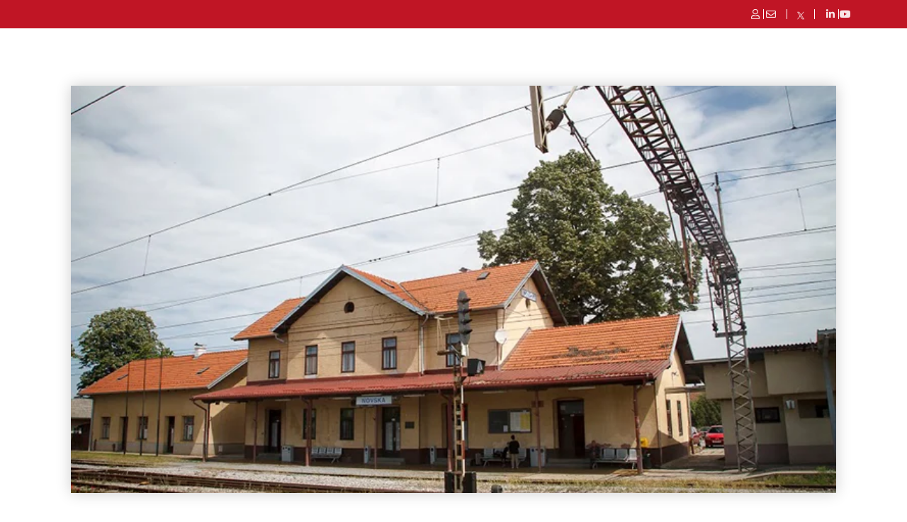

--- FILE ---
content_type: text/html; charset=UTF-8
request_url: https://www.typsa.com/typsa-consigue-un-nuevo-contrato-ferroviario-en-croacia/
body_size: 45487
content:
<!DOCTYPE html><html lang="es-ES"><head><script data-no-optimize="1">var litespeed_docref=sessionStorage.getItem("litespeed_docref");litespeed_docref&&(Object.defineProperty(document,"referrer",{get:function(){return litespeed_docref}}),sessionStorage.removeItem("litespeed_docref"));</script> <meta charset="UTF-8"><meta name='robots' content='index, follow, max-image-preview:large, max-snippet:-1, max-video-preview:-1' /><meta name="viewport" content="width=device-width, initial-scale=1"><title>TYPSA consigue un nuevo contrato ferroviario en Croacia - Grupo TYPSA</title><link rel="canonical" href="https://www.typsa.com/typsa-consigue-un-nuevo-contrato-ferroviario-en-croacia/" /><meta property="og:locale" content="es_ES" /><meta property="og:type" content="article" /><meta property="og:title" content="TYPSA consigue un nuevo contrato ferroviario en Croacia - Grupo TYPSA" /><meta property="og:description" content="Tras finalizar con éxito la supervisión de las obras de rehabilitación del tramo ferroviario Vinkovci-Tovarnik, de 33 km de longitud y de la Estación Central de Zagreb, TYPSA consiguió un nuevo contrato ferroviario en Croacia. En esta ocasión, el consorcio internacional liderado por TYPSA se esta encargando de la realización del proyecto de renovación del ... Leer más" /><meta property="og:url" content="https://www.typsa.com/typsa-consigue-un-nuevo-contrato-ferroviario-en-croacia/" /><meta property="og:site_name" content="Grupo TYPSA" /><meta property="article:published_time" content="2014-11-13T12:07:37+00:00" /><meta property="article:modified_time" content="2022-06-13T16:24:58+00:00" /><meta property="og:image" content="https://www.typsa.com/wp-content/uploads/NOVSKA_NEWS.jpg" /><meta property="og:image:width" content="750" /><meta property="og:image:height" content="461" /><meta property="og:image:type" content="image/jpeg" /><meta name="author" content="ensalza" /><meta name="twitter:card" content="summary_large_image" /><meta name="twitter:label1" content="Escrito por" /><meta name="twitter:data1" content="ensalza" /><meta name="twitter:label2" content="Tiempo de lectura" /><meta name="twitter:data2" content="2 minutos" /> <script type="application/ld+json" class="yoast-schema-graph">{"@context":"https://schema.org","@graph":[{"@type":"Article","@id":"https://www.typsa.com/typsa-consigue-un-nuevo-contrato-ferroviario-en-croacia/#article","isPartOf":{"@id":"https://www.typsa.com/typsa-consigue-un-nuevo-contrato-ferroviario-en-croacia/"},"author":{"name":"ensalza","@id":"https://www.typsa.com/#/schema/person/96823f82f80793785e70a4217760bcfc"},"headline":"TYPSA consigue un nuevo contrato ferroviario en Croacia","datePublished":"2014-11-13T12:07:37+00:00","dateModified":"2022-06-13T16:24:58+00:00","mainEntityOfPage":{"@id":"https://www.typsa.com/typsa-consigue-un-nuevo-contrato-ferroviario-en-croacia/"},"wordCount":325,"publisher":{"@id":"https://www.typsa.com/#organization"},"image":{"@id":"https://www.typsa.com/typsa-consigue-un-nuevo-contrato-ferroviario-en-croacia/#primaryimage"},"thumbnailUrl":"https://www.typsa.com/wp-content/uploads/NOVSKA_NEWS.jpg","articleSection":["En destacado"],"inLanguage":"es"},{"@type":"WebPage","@id":"https://www.typsa.com/typsa-consigue-un-nuevo-contrato-ferroviario-en-croacia/","url":"https://www.typsa.com/typsa-consigue-un-nuevo-contrato-ferroviario-en-croacia/","name":"TYPSA consigue un nuevo contrato ferroviario en Croacia - Grupo TYPSA","isPartOf":{"@id":"https://www.typsa.com/#website"},"primaryImageOfPage":{"@id":"https://www.typsa.com/typsa-consigue-un-nuevo-contrato-ferroviario-en-croacia/#primaryimage"},"image":{"@id":"https://www.typsa.com/typsa-consigue-un-nuevo-contrato-ferroviario-en-croacia/#primaryimage"},"thumbnailUrl":"https://www.typsa.com/wp-content/uploads/NOVSKA_NEWS.jpg","datePublished":"2014-11-13T12:07:37+00:00","dateModified":"2022-06-13T16:24:58+00:00","breadcrumb":{"@id":"https://www.typsa.com/typsa-consigue-un-nuevo-contrato-ferroviario-en-croacia/#breadcrumb"},"inLanguage":"es","potentialAction":[{"@type":"ReadAction","target":["https://www.typsa.com/typsa-consigue-un-nuevo-contrato-ferroviario-en-croacia/"]}]},{"@type":"ImageObject","inLanguage":"es","@id":"https://www.typsa.com/typsa-consigue-un-nuevo-contrato-ferroviario-en-croacia/#primaryimage","url":"https://www.typsa.com/wp-content/uploads/NOVSKA_NEWS.jpg","contentUrl":"https://www.typsa.com/wp-content/uploads/NOVSKA_NEWS.jpg","width":750,"height":461},{"@type":"BreadcrumbList","@id":"https://www.typsa.com/typsa-consigue-un-nuevo-contrato-ferroviario-en-croacia/#breadcrumb","itemListElement":[{"@type":"ListItem","position":1,"name":"Inicio","item":"https://www.typsa.com/"},{"@type":"ListItem","position":2,"name":"TYPSA consigue un nuevo contrato ferroviario en Croacia"}]},{"@type":"WebSite","@id":"https://www.typsa.com/#website","url":"https://www.typsa.com/","name":"Grupo TYPSA","description":"Grupo TYPSA","publisher":{"@id":"https://www.typsa.com/#organization"},"potentialAction":[{"@type":"SearchAction","target":{"@type":"EntryPoint","urlTemplate":"https://www.typsa.com/?s={search_term_string}"},"query-input":{"@type":"PropertyValueSpecification","valueRequired":true,"valueName":"search_term_string"}}],"inLanguage":"es"},{"@type":"Organization","@id":"https://www.typsa.com/#organization","name":"Grupo TYPSA","url":"https://www.typsa.com/","logo":{"@type":"ImageObject","inLanguage":"es","@id":"https://www.typsa.com/#/schema/logo/image/","url":"https://www.typsa.com/wp-content/uploads/logo-grupo-Typsa-300x300-1.png","contentUrl":"https://www.typsa.com/wp-content/uploads/logo-grupo-Typsa-300x300-1.png","width":300,"height":300,"caption":"Grupo TYPSA"},"image":{"@id":"https://www.typsa.com/#/schema/logo/image/"}},{"@type":"Person","@id":"https://www.typsa.com/#/schema/person/96823f82f80793785e70a4217760bcfc","name":"ensalza","image":{"@type":"ImageObject","inLanguage":"es","@id":"https://www.typsa.com/#/schema/person/image/","url":"https://www.typsa.com/wp-content/litespeed/avatar/a0d7e036bc1aef110d727293962e34c8.jpg?ver=1768463544","contentUrl":"https://www.typsa.com/wp-content/litespeed/avatar/a0d7e036bc1aef110d727293962e34c8.jpg?ver=1768463544","caption":"ensalza"},"sameAs":["https://www.typsa.com"],"url":"https://www.typsa.com/author/ensalza/"}]}</script> <link href='https://fonts.gstatic.com' crossorigin rel='preconnect' /><link href='https://fonts.googleapis.com' crossorigin rel='preconnect' /><link rel="alternate" type="application/rss+xml" title="Grupo TYPSA &raquo; Feed" href="https://www.typsa.com/feed/" /><link rel="alternate" type="application/rss+xml" title="Grupo TYPSA &raquo; Feed de los comentarios" href="https://www.typsa.com/comments/feed/" /><link rel="alternate" title="oEmbed (JSON)" type="application/json+oembed" href="https://www.typsa.com/wp-json/oembed/1.0/embed?url=https%3A%2F%2Fwww.typsa.com%2Ftypsa-consigue-un-nuevo-contrato-ferroviario-en-croacia%2F" /><link rel="alternate" title="oEmbed (XML)" type="text/xml+oembed" href="https://www.typsa.com/wp-json/oembed/1.0/embed?url=https%3A%2F%2Fwww.typsa.com%2Ftypsa-consigue-un-nuevo-contrato-ferroviario-en-croacia%2F&#038;format=xml" /><style id='wp-img-auto-sizes-contain-inline-css'>img:is([sizes=auto i],[sizes^="auto," i]){contain-intrinsic-size:3000px 1500px}
/*# sourceURL=wp-img-auto-sizes-contain-inline-css */</style><style id="litespeed-ccss">#ct-ultimate-gdpr-cookie-open{font-size:15px!important}ul{box-sizing:border-box}:root{--wp--preset--font-size--normal:16px;--wp--preset--font-size--huge:42px}.screen-reader-text{border:0;clip-path:inset(50%);height:1px;margin:-1px;overflow:hidden;padding:0;position:absolute;width:1px;word-wrap:normal!important}html :where(img[class*=wp-image-]){height:auto;max-width:100%}:root{--wp--preset--aspect-ratio--square:1;--wp--preset--aspect-ratio--4-3:4/3;--wp--preset--aspect-ratio--3-4:3/4;--wp--preset--aspect-ratio--3-2:3/2;--wp--preset--aspect-ratio--2-3:2/3;--wp--preset--aspect-ratio--16-9:16/9;--wp--preset--aspect-ratio--9-16:9/16;--wp--preset--color--black:#000000;--wp--preset--color--cyan-bluish-gray:#abb8c3;--wp--preset--color--white:#ffffff;--wp--preset--color--pale-pink:#f78da7;--wp--preset--color--vivid-red:#cf2e2e;--wp--preset--color--luminous-vivid-orange:#ff6900;--wp--preset--color--luminous-vivid-amber:#fcb900;--wp--preset--color--light-green-cyan:#7bdcb5;--wp--preset--color--vivid-green-cyan:#00d084;--wp--preset--color--pale-cyan-blue:#8ed1fc;--wp--preset--color--vivid-cyan-blue:#0693e3;--wp--preset--color--vivid-purple:#9b51e0;--wp--preset--color--contrast:var(--contrast);--wp--preset--color--contrast-2:var(--contrast-2);--wp--preset--color--contrast-3:var(--contrast-3);--wp--preset--color--base:var(--base);--wp--preset--color--base-2:var(--base-2);--wp--preset--color--base-3:var(--base-3);--wp--preset--color--accent:var(--accent);--wp--preset--gradient--vivid-cyan-blue-to-vivid-purple:linear-gradient(135deg,rgba(6,147,227,1) 0%,rgb(155,81,224) 100%);--wp--preset--gradient--light-green-cyan-to-vivid-green-cyan:linear-gradient(135deg,rgb(122,220,180) 0%,rgb(0,208,130) 100%);--wp--preset--gradient--luminous-vivid-amber-to-luminous-vivid-orange:linear-gradient(135deg,rgba(252,185,0,1) 0%,rgba(255,105,0,1) 100%);--wp--preset--gradient--luminous-vivid-orange-to-vivid-red:linear-gradient(135deg,rgba(255,105,0,1) 0%,rgb(207,46,46) 100%);--wp--preset--gradient--very-light-gray-to-cyan-bluish-gray:linear-gradient(135deg,rgb(238,238,238) 0%,rgb(169,184,195) 100%);--wp--preset--gradient--cool-to-warm-spectrum:linear-gradient(135deg,rgb(74,234,220) 0%,rgb(151,120,209) 20%,rgb(207,42,186) 40%,rgb(238,44,130) 60%,rgb(251,105,98) 80%,rgb(254,248,76) 100%);--wp--preset--gradient--blush-light-purple:linear-gradient(135deg,rgb(255,206,236) 0%,rgb(152,150,240) 100%);--wp--preset--gradient--blush-bordeaux:linear-gradient(135deg,rgb(254,205,165) 0%,rgb(254,45,45) 50%,rgb(107,0,62) 100%);--wp--preset--gradient--luminous-dusk:linear-gradient(135deg,rgb(255,203,112) 0%,rgb(199,81,192) 50%,rgb(65,88,208) 100%);--wp--preset--gradient--pale-ocean:linear-gradient(135deg,rgb(255,245,203) 0%,rgb(182,227,212) 50%,rgb(51,167,181) 100%);--wp--preset--gradient--electric-grass:linear-gradient(135deg,rgb(202,248,128) 0%,rgb(113,206,126) 100%);--wp--preset--gradient--midnight:linear-gradient(135deg,rgb(2,3,129) 0%,rgb(40,116,252) 100%);--wp--preset--font-size--small:13px;--wp--preset--font-size--medium:20px;--wp--preset--font-size--large:36px;--wp--preset--font-size--x-large:42px;--wp--preset--spacing--20:0.44rem;--wp--preset--spacing--30:0.67rem;--wp--preset--spacing--40:1rem;--wp--preset--spacing--50:1.5rem;--wp--preset--spacing--60:2.25rem;--wp--preset--spacing--70:3.38rem;--wp--preset--spacing--80:5.06rem;--wp--preset--shadow--natural:6px 6px 9px rgba(0, 0, 0, 0.2);--wp--preset--shadow--deep:12px 12px 50px rgba(0, 0, 0, 0.4);--wp--preset--shadow--sharp:6px 6px 0px rgba(0, 0, 0, 0.2);--wp--preset--shadow--outlined:6px 6px 0px -3px rgba(255, 255, 255, 1), 6px 6px rgba(0, 0, 0, 1);--wp--preset--shadow--crisp:6px 6px 0px rgba(0, 0, 0, 1)}body,html{margin:0;padding:0;width:100%;-webkit-box-sizing:border-box;box-sizing:border-box}#ct-ultimate-gdpr-cookie-popup{line-height:20px;-webkit-box-shadow:#000 0 0 8px;box-shadow:#000 0 0 8px;border-radius:5px;z-index:999999;opacity:1;position:fixed;padding:15px 15px 0;width:510px;font-size:13px;font-weight:400;text-align:left}#ct-ultimate-gdpr-cookie-popup #ct-ultimate-gdpr-cookie-accept,#ct-ultimate-gdpr-cookie-popup #ct-ultimate-gdpr-cookie-change-settings{font-family:montserrat_semibold,sans-serif;font-size:12px}#ct-ultimate-gdpr-cookie-accept{float:left}#ct-ultimate-gdpr-cookie-change-settings{float:right}#ct-ultimate-gdpr-cookie-modal{display:none;line-height:normal;position:fixed;z-index:1000000;left:0;top:0;right:0;width:100%;max-width:100%;height:100%;background-color:#000;background-color:rgb(0 0 0/.7);overflow:auto;-webkit-box-sizing:border-box;box-sizing:border-box}.ct-ultimate-gdpr-cookie-modal-content{font-family:open_sans_regular,sans-serif;background-color:#fff;margin:10px auto 0 auto;padding:30px 15px;width:95%;max-width:970px}#ct-ultimate-gdpr-cookie-modal-close{float:right;background:url(/wp-content/plugins/ct-ultimate-gdpr/assets/css/images/icons8_Delete_1.png);width:24px;height:24px}#ct-ultimate-gdpr-cookie-modal-body h2,#ct-ultimate-gdpr-cookie-modal-body h3{text-align:center;text-transform:none}#ct-ultimate-gdpr-cookie-modal-body h2{font-size:30px!important;color:#333;margin:0 0 20px 0;padding:0;line-height:1!important;font-weight:700;font-family:open_sans_bold,sans-serif;letter-spacing:normal}.ct-ultimate-gdpr-cookie-modal-desc{font-size:16px;font-weight:400;line-height:28px;margin:0 auto;max-width:620px;text-align:center;text-transform:none}#ct-ultimate-gdpr-cookie-modal-body h3{font-size:20px!important;margin-top:20px;margin-bottom:40px;letter-spacing:normal;color:#333;line-height:normal;font-family:open_sans_bold,sans-serif;font-weight:600}.ct-ultimate-gdpr-cookie-modal-slider{list-style:none;text-align:center;display:-webkit-box;display:-ms-flexbox;display:flex;-ms-flex-pack:distribute;justify-content:space-around;margin:0;padding:0 0 50px 0}.ct-ultimate-gdpr-cookie-modal-slider-item{background-color:#fff0}.ct-ultimate-gdpr-cookie-modal-slider li{text-align:center;width:20%;margin-left:0!important;margin:0}.ct-ultimate-gdpr-cookie-modal-slider li div{background:#fafafa;width:45px;height:45px;border-radius:100%;margin:0 auto;position:relative;padding-top:5px}.ct-ultimate-gdpr-cookie-modal-slider li label{color:#595959;font-weight:500!important;font-size:13px;letter-spacing:normal;margin-top:20px!important;position:relative;line-height:20px;display:inline-block!important;text-transform:none}.ct-ultimate-gdpr-cookie-modal-slider [type=radio]:checked,.ct-ultimate-gdpr-cookie-modal-slider [type=radio]:not(:checked){position:absolute;left:-9999px}.ct-ultimate-gdpr-cookie-modal-slider [type=radio]:checked+label:before,.ct-ultimate-gdpr-cookie-modal-slider [type=radio]:not(:checked)+label:before{content:"";position:absolute;left:0;right:0;top:24px;margin:0 auto;width:16px;height:16px;border:1px solid rgb(0 0 0/.2);border-radius:100%;background:#fff;padding:0;-webkit-box-sizing:border-box;box-sizing:border-box}.ct-ultimate-gdpr-cookie-modal-slider li.ct-ultimate-gdpr-cookie-modal-slider-item--active label:after{content:"";width:6px;height:6px;background:#82aa3b;position:absolute;top:29px;left:0;right:0;margin:0 auto;border-radius:100%;opacity:1;-webkit-transform:scale(1);transform:scale(1);padding:0;-webkit-box-sizing:border-box;box-sizing:border-box}.ct-ultimate-gdpr-cookie-modal-slider-info{display:none}.ct-ultimate-gdpr-cookie-modal-slider-desc h4{font-weight:700;text-align:left;margin:0 0 15px 0;font-family:open_sans_bold,sans-serif;font-size:15px;color:#333;letter-spacing:normal;text-transform:none}.ct-clearfix:after{content:"";display:table;clear:both}.ct-container{margin-right:auto;margin-left:auto;padding-left:15px;padding-right:15px}.ct-ultimate-gdpr-cookie-modal-slider-able,.ct-ultimate-gdpr-cookie-modal-slider-not-able{list-style:none;margin:0 0 10px 0;padding:0}.ct-ultimate-gdpr-cookie-modal-slider-able{padding-right:15px}.ct-ultimate-gdpr-cookie-modal-slider-able li,.ct-ultimate-gdpr-cookie-modal-slider-not-able li{color:inherit;font-family:open_sans_regular,sans-serif;font-size:13px;font-weight:400;letter-spacing:normal;line-height:normal;margin:0 0 10px 0;padding-left:26px;position:relative;text-align:left;text-transform:none}@media screen and (min-width:1024px){.ct-ultimate-gdpr-cookie-modal-slider-able li,.ct-ultimate-gdpr-cookie-modal-slider-not-able li{margin:0;line-height:30px;font-size:13px}}html:not([dir=rtl]) .ct-ultimate-gdpr-cookie-modal-slider-able li:before,html:not([dir=rtl]) .ct-ultimate-gdpr-cookie-modal-slider-not-able li:before{font-family:FontAwesome;left:0;position:absolute;top:2px}html:not([dir=rtl]) .ct-ultimate-gdpr-cookie-modal-slider-able li:before{color:#71db80;content:""}html:not([dir=rtl]) .ct-ultimate-gdpr-cookie-modal-slider-not-able li:before{color:#ffc18b;content:""}.ct-ultimate-gdpr-cookie-modal-btn{text-align:center;margin-top:30px;margin-bottom:30px;text-transform:uppercase}.ct-ultimate-gdpr-cookie-modal-btn.save a{font-family:open_sans_regular,sans-serif!important}.ct-ultimate-gdpr-cookie-modal-btn a{color:#fff;border-radius:40px;padding:6px 21px;font-weight:600;background:#3170ce;border:2px solid #3170ce;font-size:14px;-webkit-box-shadow:none!important;box-shadow:none!important}#ct-ultimate-gdpr-cookie-accept{margin-top:5px}#ct-ultimate-gdpr-cookie-accept,#ct-ultimate-gdpr-cookie-change-settings{margin-bottom:10px;margin-left:0;margin-right:0;font-weight:400;padding:6px 10px;border:1px solid}.ct-ultimate-gdpr-cookie-popup-bottomPanel #ct-ultimate-gdpr-cookie-accept,.ct-ultimate-gdpr-cookie-popup-bottomPanel #ct-ultimate-gdpr-cookie-change-settings{margin:0 10px 0 0}.ct-ultimate-gdpr-cookie-popup-bottomPanel #ct-ultimate-gdpr-cookie-accept{margin-right:10px}.ct-ultimate-gdpr-cookie-popup-bottomPanel #ct-ultimate-gdpr-cookie-content{margin-bottom:20px}#ct-ultimate-gdpr-cookie-popup{display:none}.ct-ultimate-gdpr-cookie-popup-bottomPanel{padding:20px 0 35px 0}#ct-ultimate-gdpr-cookie-open{display:none;position:fixed;right:20px;bottom:20px;content:"";font-family:FontAwesome;font-size:22px;z-index:999999;padding:15px}.ct-ultimate-gdpr-trigger-modal-rounded{border-radius:40px}.ct-ultimate-gdpr-cookie-popup-button-rounded #ct-ultimate-gdpr-cookie-accept,.ct-ultimate-gdpr-cookie-popup-button-rounded #ct-ultimate-gdpr-cookie-change-settings{border-radius:5px}.ct-ultimate-gdpr-cookie-popup-modern{-webkit-box-shadow:none!important;box-shadow:none!important}.ct-ultimate-gdpr-cookie-popup-modern#ct-ultimate-gdpr-cookie-popup{padding:15px}@media screen and (max-width:568px){.ct-ultimate-gdpr-cookie-popup-modern#ct-ultimate-gdpr-cookie-popup{width:100%;left:0!important;right:0!important}}.ct-ultimate-gdpr-cookie-popup-modern#ct-ultimate-gdpr-cookie-popup #ct-ultimate-gdpr-cookie-content,.ct-ultimate-gdpr-cookie-popup-modern#ct-ultimate-gdpr-cookie-popup .ct-ultimate-gdpr-cookie-buttons{float:none}.ct-ultimate-gdpr-cookie-popup-modern#ct-ultimate-gdpr-cookie-popup #ct-ultimate-gdpr-cookie-content{font-family:Hind,sans-serif;font-size:14px;font-weight:400}.ct-ultimate-gdpr-cookie-popup-modern#ct-ultimate-gdpr-cookie-popup .ct-ultimate-gdpr-cookie-buttons #ct-ultimate-gdpr-cookie-accept,.ct-ultimate-gdpr-cookie-popup-modern#ct-ultimate-gdpr-cookie-popup .ct-ultimate-gdpr-cookie-buttons #ct-ultimate-gdpr-cookie-change-settings{font-family:montserrat_semibold,sans-serif;font-size:12px;font-weight:400;text-align:center}@media screen and (min-width:568px){.ct-ultimate-gdpr-cookie-popup-modern#ct-ultimate-gdpr-cookie-popup .ct-ultimate-gdpr-cookie-buttons #ct-ultimate-gdpr-cookie-accept,.ct-ultimate-gdpr-cookie-popup-modern#ct-ultimate-gdpr-cookie-popup .ct-ultimate-gdpr-cookie-buttons #ct-ultimate-gdpr-cookie-change-settings{width:auto}}.ct-ultimate-gdpr-cookie-popup-modern.ct-ultimate-gdpr-cookie-bottomPanel{padding:15px 40px 0!important}.ct-ultimate-gdpr-cookie-popup-modern.ct-ultimate-gdpr-cookie-bottomPanel .ct-ultimate-gdpr-cookie-buttons{padding:0;text-align:right}.ct-ultimate-gdpr-cookie-popup-modern.ct-ultimate-gdpr-cookie-bottomPanel #ct-ultimate-gdpr-cookie-accept,.ct-ultimate-gdpr-cookie-popup-modern.ct-ultimate-gdpr-cookie-bottomPanel #ct-ultimate-gdpr-cookie-change-settings{display:inline-block;float:none}.ct-ultimate-gdpr-cookie-popup-modern.ct-ultimate-gdpr-cookie-bottomPanel #ct-ultimate-gdpr-cookie-accept{float:left}.ct-ultimate-gdpr-cookie-popup-modern.ct-ultimate-gdpr-cookie-bottomPanel #ct-ultimate-gdpr-cookie-change-settings{margin:0 0 0 10px}.ct-ultimate-gdpr-cookie-popup-modern .ct-container{width:100%}.ct-ultimate-gdpr-cookie-popup-modern #ct-ultimate-gdpr-cookie-content{float:left}.ct-ultimate-gdpr-cookie-popup-modern .ct-ultimate-gdpr-cookie-buttons{float:right;padding:15px 0 5px 0}.ct-ultimate-gdpr-cookie-popup-modern #ct-ultimate-gdpr-cookie-accept{margin:0}.ct-ultimate-gdpr-cookie-popup-modern #ct-ultimate-gdpr-cookie-change-settings{clear:both;content:"";display:table}#ct-ultimate-gdpr-cookie-modal-slider-form{margin:0;position:relative}.ct-ultimate-gdpr-slider{height:100px;border-radius:70px;background-color:#fff0;position:absolute;top:-10px}.ct-ultimate-gdpr-slider-not-block .ct-ultimate-gdpr-slider{border:3px solid #82aa3b}.ct-ultimate-gdpr-slider{border:3px solid #82aa3b;width:20%;margin-left:20%}[class*=ct-ultimate-gdpr--Groups-] .ct-ultimate-gdpr-slider{display:none}@media (min-width:480px){.ct-ultimate-gdpr-cookie-modal-slider li div{width:80px;height:80px}}@media (min-width:768px){.ct-container{width:750px}#ct-ultimate-gdpr-cookie-modal-body{padding:0 20px}}@media (min-width:992px){.ct-container{width:970px}.ct-ultimate-gdpr-cookie-modal-slider-desc{width:100%}#ct-ultimate-gdpr-cookie-modal-body{padding:0 60px}}@media (min-width:1200px){.ct-container{width:1170px}.ct-ultimate-gdpr-cookie-modal-slider-desc{float:left;width:50%}}@media (max-width:479px){.ct-ultimate-gdpr-cookie-modal-slider li label{font-size:11px}li.ct-ultimate-gdpr-cookie-modal-slider-item label{font-size:11px!important}.ct-ultimate-gdpr-slider{height:60px;border-radius:40px;top:-8px}}.ct-ultimate-gdpr-button-icon-left{padding-right:8px}.ct-ultimate-gdpr-button-icon-right{padding-left:8px}#ct-ultimate-gdpr-cookie-popup{-webkit-box-sizing:border-box;box-sizing:border-box}.sr-only{position:absolute;width:1px;height:1px;padding:0;overflow:hidden;clip:rect(0,0,0,0);white-space:nowrap;-webkit-clip-path:inset(50%);clip-path:inset(50%);border:0}#ct-ultimate-gdpr-cookie-popup{border-radius:5px}#ct-ultimate-gdpr-cookie-popup .fa{font-family:FontAwesome;font-size:14px}.ct-ultimate-gdpr-cookie-popup-button-rounded #ct-ultimate-gdpr-cookie-accept,.ct-ultimate-gdpr-cookie-popup-button-rounded #ct-ultimate-gdpr-cookie-change-settings{border-radius:5px}#ct-ultimate-gdpr-cookie-popup .ct-ultimate-gdpr-cookie-buttons{display:-webkit-box;display:-ms-flexbox;display:flex;-ms-flex-wrap:wrap;flex-wrap:wrap}#ct-ultimate-gdpr-cookie-popup .ct-ultimate-gdpr-cookie-buttons .cookie-buttons{margin-bottom:10px}@media (max-width:566px){#ct-ultimate-gdpr-cookie-popup .ct-ultimate-gdpr-cookie-buttons .cookie-buttons{width:100%;margin:5px 0!important;text-align:center}}.ct-ultimate-gdpr-cookie-popup-modern #ct-ultimate-gdpr-cookie-accept{margin-right:10px}.fa{display:inline-block;font:normal normal normal 14px/1 FontAwesome;font-size:inherit;text-rendering:auto;-webkit-font-smoothing:antialiased;-moz-osx-font-smoothing:grayscale}.fa-user:before{content:""}.fa-check:before{content:""}.fa-cog:before{content:""}.fa-chevron-right:before{content:""}.fa-chevron-down:before{content:""}.fa-twitter:before{content:""}.fa-facebook:before{content:""}.fa-envelope:before{content:""}.fa-linkedin:before{content:""}.fa-youtube:before{content:""}.sr-only{position:absolute;width:1px;height:1px;padding:0;margin:-1px;overflow:hidden;clip:rect(0,0,0,0);border:0}body{display:block}.wpml-ls-menu-item .wpml-ls-flag{display:inline;vertical-align:baseline}ul .wpml-ls-menu-item a{display:flex;align-items:center}body,h1,h2,h3,h4,h5,h6,html,li,p,textarea,ul{margin:0;padding:0;border:0}html{font-family:sans-serif;-webkit-text-size-adjust:100%;-ms-text-size-adjust:100%;-webkit-font-smoothing:antialiased;-moz-osx-font-smoothing:grayscale}html{box-sizing:border-box}*,::after,::before{box-sizing:inherit}button,input,select,textarea{font-family:inherit;font-size:100%;margin:0}::-moz-focus-inner{border-style:none;padding:0}:-moz-focusring{outline:1px dotted ButtonText}body,button,input,select,textarea{font-family:-apple-system,system-ui,BlinkMacSystemFont,"Segoe UI",Helvetica,Arial,sans-serif,"Apple Color Emoji","Segoe UI Emoji","Segoe UI Symbol";font-weight:400;text-transform:none;font-size:17px;line-height:1.5}p{margin-bottom:1.5em}h1,h2,h3,h4,h5,h6{font-family:inherit;font-size:100%;font-style:inherit;font-weight:inherit}h1{font-size:42px;margin-bottom:20px;line-height:1.2em;font-weight:400;text-transform:none}h2{font-size:35px;margin-bottom:20px;line-height:1.2em;font-weight:400;text-transform:none}h3{font-size:29px;margin-bottom:20px;line-height:1.2em;font-weight:400;text-transform:none}h4{font-size:24px}h5{font-size:20px}h4,h5,h6{margin-bottom:20px}ul{margin:0 0 1.5em 3em}ul{list-style:disc}li>ul{margin-bottom:0;margin-left:1.5em}b{font-weight:700}i{font-style:italic}img{height:auto;max-width:100%}button{background:#55555e;color:#fff;border:1px solid #fff0;-webkit-appearance:button;padding:10px 20px}input[type=email],input[type=text],select,textarea{border:1px solid;border-radius:0;padding:10px 15px;max-width:100%}textarea{width:100%}a{text-decoration:none}.size-full,.size-large,.size-medium{max-width:100%;height:auto}.screen-reader-text{border:0;clip:rect(1px,1px,1px,1px);clip-path:inset(50%);height:1px;margin:-1px;overflow:hidden;padding:0;position:absolute!important;width:1px;word-wrap:normal!important}.site-content{word-wrap:break-word}.site-content{display:flex}.grid-container{margin-left:auto;margin-right:auto;max-width:1200px}.full-width-content .container.grid-container{max-width:100%}.container.grid-container{width:auto}@media (max-width:768px){.site-content{flex-direction:column}}body{background-color:#fff;color:#7a7a7a}a{color:#db0202}:root{--contrast:#222222;--contrast-2:#575760;--contrast-3:#b2b2be;--base:#f0f0f0;--base-2:#f7f8f9;--base-3:#ffffff;--accent:#1e73be}body,button,input,select,textarea{font-family:"Roboto",sans-serif;font-size:18px}body{line-height:1.5}h1{font-family:"Roboto",sans-serif}h2{font-family:"Roboto",sans-serif}h3{font-family:"Roboto",sans-serif}@media (max-width:768px){h1{font-size:31px}h2{font-size:27px}h3{font-size:24px}h4{font-size:22px}h5{font-size:19px}}input[type="text"],input[type="email"],textarea,select{color:#666;background-color:#fafafa;border-color:#ccc}button{color:#fff;background-color:#55555e}:root{--gp-search-modal-bg-color:var(--base-3);--gp-search-modal-text-color:var(--contrast);--gp-search-modal-overlay-bg-color:rgba(0,0,0,0.2)}.elementor-template-full-width .site-content{display:block}#page.container.grid-container{max-width:100%}.sin-desplegable a span span.quadmenu-caret:before{display:none!important}i.fab.fa-twitter{width:25px;height:25px;background-size:contain;background-image:url(https://www.typsa.com/wp-content/uploads/x-twitter-negro-1024x1024.png)}i.fab.fa-twitter:before{content:""}#quadmenu .quadmenu-container,#quadmenu .quadmenu-navbar-nav,#quadmenu .quadmenu-dropdown-toggle,#quadmenu .quadmenu-dropdown-menu,#quadmenu .quadmenu-dropdown-submenu,#quadmenu ul,#quadmenu ul li,#quadmenu ul li ul,#quadmenu ul li a{margin:0;padding:0;left:auto;right:auto;top:auto;bottom:auto;text-indent:0;clip:auto;position:static;background:none;text-transform:none;overflow:visible;-webkit-box-shadow:none;-moz-box-shadow:none;-o-box-shadow:none;box-shadow:none;-webkit-box-sizing:border-box;-moz-box-sizing:border-box;-ms-box-sizing:border-box;-o-box-sizing:border-box;box-sizing:border-box;vertical-align:top;border:none;border-radius:0;text-align:left;float:none;height:auto;width:auto;transform:unset;animation:unset;opacity:unset;visibility:visible}#quadmenu a{background-color:#fff0}#quadmenu img{border:0}#quadmenu button{color:inherit;font:inherit;margin:0}#quadmenu button{overflow:visible}#quadmenu button{text-transform:none}#quadmenu button{-webkit-appearance:button}#quadmenu button::-moz-focus-inner{border:0;padding:0}#quadmenu *{-webkit-box-sizing:border-box;-moz-box-sizing:border-box;box-sizing:border-box;animation:none}#quadmenu *:before,#quadmenu *:after{-webkit-box-sizing:border-box;-moz-box-sizing:border-box;box-sizing:border-box}#quadmenu a{text-decoration:none}#quadmenu button::-moz-focus-inner{border:0;outline:0}#quadmenu .widget{padding:0}#quadmenu .widget a{line-height:inherit}#quadmenu.quadmenu-custom_theme_1 .widget a{font-family:Roboto;font-size:16px;font-weight:400;font-style:0;letter-spacing:inherit}#quadmenu .quadmenu-navbar-toggle{position:relative}#quadmenu .quadmenu-navbar-toggle{background:#fff0;padding:0;border:0;box-shadow:none;display:block;outline:none}#quadmenu .quadmenu-navbar-toggle .icon-bar-container{display:block;height:32px;width:32px;position:relative}#quadmenu .quadmenu-navbar-toggle.collapsed .icon-bar-container:before{-webkit-transform:translate3d(0,0,0);color:#fff;content:"";display:block;font-size:14px;line-height:32px;opacity:0;text-align:center;width:100px}#quadmenu .quadmenu-navbar-toggle.collapsed .icon-bar-container .icon-bar-top{top:5px}#quadmenu .quadmenu-navbar-toggle.collapsed .icon-bar-container .icon-bar-middle{margin-top:-2px;top:50%}#quadmenu .quadmenu-navbar-toggle.collapsed .icon-bar-container .icon-bar-bottom{bottom:5px}#quadmenu .quadmenu-navbar-toggle .icon-bar-top,#quadmenu .quadmenu-navbar-toggle .icon-bar-middle,#quadmenu .quadmenu-navbar-toggle .icon-bar-bottom{height:4px;border-radius:1px;left:0;position:absolute;display:block;width:100%}#quadmenu{z-index:9999;position:relative;margin:0 auto;border-radius:0;border:none;clear:both}#quadmenu .quadmenu-navbar-header,#quadmenu .quadmenu-navbar-nav{display:none}#quadmenu.quadmenu-align-right .quadmenu-navbar-header .quadmenu-navbar-brand{float:left}#quadmenu.quadmenu-align-right .quadmenu-navbar-header .quadmenu-navbar-toggle{float:right}#quadmenu .collapse{display:none;visibility:hidden}#quadmenu:before,#quadmenu:after,#quadmenu .quadmenu-container:before,#quadmenu .quadmenu-container:after,#quadmenu .quadmenu-navbar-header:before,#quadmenu .quadmenu-navbar-header:after,#quadmenu .quadmenu-navbar-collapse:before,#quadmenu .quadmenu-navbar-collapse:after{content:" ";display:table}#quadmenu:after,#quadmenu .quadmenu-container:after,#quadmenu .quadmenu-navbar-header:after,#quadmenu .quadmenu-navbar-collapse:after{clear:both}#quadmenu .quadmenu-container{width:100%;max-width:100%;margin-right:auto;margin-left:auto;position:relative;overflow:visible}#quadmenu .quadmenu-container .quadmenu-navbar-collapse{padding-right:0;padding-left:0}#quadmenu .quadmenu-navbar-collapse{overflow-x:visible;-webkit-overflow-scrolling:touch}#quadmenu .quadmenu-navbar-toggle{margin-top:14px;margin-bottom:14px}#quadmenu .quadmenu-navbar-brand{display:block;text-align:center;float:none;padding:30px;font-size:18px}#quadmenu .quadmenu-navbar-brand.img{width:auto;font-size:0}#quadmenu .quadmenu-navbar-brand>img{max-height:100%;width:auto;display:inline-block;vertical-align:middle;height:60%}#quadmenu .quadmenu-navbar-header .quadmenu-navbar-brand{height:60px;line-height:60px}#quadmenu .quadmenu-navbar-header .quadmenu-navbar-brand>img{display:inline-block;vertical-align:middle}#quadmenu .quadmenu-navbar-nav{padding:0;margin:0;float:none;border-radius:0;list-style:none}#quadmenu .quadmenu-navbar-nav>li{display:block;overflow:hidden}#quadmenu .quadmenu-navbar-nav li{text-align:initial}#quadmenu .quadmenu-navbar-nav li.quadmenu-item{display:block;vertical-align:top;list-style:none}#quadmenu .quadmenu-navbar-nav li.quadmenu-item>a{position:relative;direction:initial;height:100%;width:100%;flex-direction:column;display:flex;justify-content:center}#quadmenu .quadmenu-navbar-nav li.quadmenu-item>a>.quadmenu-item-content{position:relative;display:inline-table;vertical-align:middle;width:100%}#quadmenu .quadmenu-navbar-nav li.quadmenu-item>a>.quadmenu-item-content>.quadmenu-text{display:inline-block}#quadmenu .quadmenu-navbar-nav li.quadmenu-item>a{line-height:1;line-height:initial}#quadmenu .quadmenu-navbar-nav li.quadmenu-item .quadmenu-item-content{padding:15px}#quadmenu .quadmenu-navbar-nav li.quadmenu-item .quadmenu-item-widget{padding:0;background:none}#quadmenu .quadmenu-navbar-nav li.quadmenu-item>a>.quadmenu-item-content>.quadmenu-caret{z-index:10009;position:absolute;overflow:hidden;text-align:center;font-size:12px;top:50%;right:0;height:30px;width:30px;margin:-15px 0 0 0}#quadmenu .quadmenu-navbar-nav li.quadmenu-item>a>.quadmenu-item-content>.quadmenu-caret,#quadmenu .quadmenu-navbar-nav li.quadmenu-item>a>.quadmenu-item-content>.quadmenu-caret:before{line-height:1}#quadmenu .quadmenu-navbar-nav li.quadmenu-item>a>.quadmenu-item-content>.quadmenu-caret:before{font-family:"quadmenu"!important;font-style:normal;font-weight:400;font-variant:normal;text-transform:none;-webkit-font-smoothing:antialiased;-moz-osx-font-smoothing:grayscale;content:"";display:block;position:relative;top:50%;margin:-6px 0 0 0}#quadmenu .quadmenu-navbar-nav li.quadmenu-item-type-button{padding:15px}#quadmenu .quadmenu-navbar-nav li.quadmenu-item-type-button>a{text-align:center}#quadmenu .quadmenu-navbar-nav .quadmenu-dropdown-menu{direction:initial;min-width:100%;list-style:none;padding:0;margin:0;border-radius:0;background-clip:padding-box}#quadmenu .quadmenu-navbar-nav .quadmenu-dropdown-menu ul{width:100%;display:block}#quadmenu .quadmenu-navbar-nav .quadmenu-dropdown-menu li.quadmenu-item:not(.quadmenu-item-type-column){position:relative}#quadmenu .quadmenu-navbar-nav .quadmenu-dropdown-menu .quadmenu-title{padding:15px;line-height:1.45;text-transform:uppercase;font-weight:600;display:block;padding-left:0;padding-right:0;padding-top:0;margin:0}#quadmenu .quadmenu-navbar-nav .quadmenu-dropdown-menu,#quadmenu .quadmenu-navbar-nav .quadmenu-dropdown-submenu{box-sizing:border-box}#quadmenu .quadmenu-navbar-nav li.quadmenu-item>.quadmenu-dropdown-menu{z-index:10009;display:none}#quadmenu .quadmenu-navbar-nav>li.quadmenu-item-type-tabs{position:static}#quadmenu .quadmenu-navbar-nav>li.quadmenu-item-type-tabs>.quadmenu-dropdown-menu{top:100%;bottom:auto;left:auto;right:auto;background-size:contain;background-position:right bottom;background-repeat:no-repeat}#quadmenu .quadmenu-navbar-nav>li.quadmenu-item-type-tabs>.quadmenu-dropdown-menu li.quadmenu-item-type-tab{overflow:hidden}#quadmenu .quadmenu-navbar-nav>li.quadmenu-item-type-tabs>.quadmenu-dropdown-menu>ul{overflow:hidden;list-style:none}#quadmenu .quadmenu-navbar-nav>li.quadmenu-item-type-tabs>.quadmenu-dropdown-menu>ul>li{list-style:none}#quadmenu .quadmenu-navbar-nav li.quadmenu-item-type-post_type>a>.quadmenu-item-content{white-space:normal;overflow:hidden}#quadmenu .quadmenu-navbar-nav li.quadmenu-item-type-post_type>a>.quadmenu-item-content>.quadmenu-text{display:inline}#quadmenu .quadmenu-navbar-nav>li.quadmenu-item-type-post_type>a>.quadmenu-item-content{overflow:visible}#quadmenu .quadmenu-navbar-nav>li.quadmenu-item-type-post_type>a>.quadmenu-item-content>.quadmenu-text{display:inline-block}#quadmenu:not(.quadmenu-is-horizontal){clear:both}#quadmenu:not(.quadmenu-is-horizontal).quadmenu-mobile-shadow-show{box-shadow:0 2px 5px rgb(0 0 0/.15)}#quadmenu:not(.quadmenu-is-horizontal) .quadmenu-navbar-nav li.quadmenu-item>a>.quadmenu-item-content>.quadmenu-caret{top:0;bottom:-1px;right:0;left:auto;height:auto;width:auto;padding:0 15px;margin:0}#quadmenu:not(.quadmenu-is-horizontal) .quadmenu-navbar-nav li.quadmenu-item>a>.quadmenu-item-content>.quadmenu-caret:before{width:12px;height:12px}#quadmenu:not(.quadmenu-is-horizontal) .quadmenu-navbar-nav li.quadmenu-item>.quadmenu-dropdown-menu{max-height:0;float:none}#quadmenu .quadmenu-navbar-toggle{margin-left:15px;margin-right:15px}#quadmenu .quadmenu-navbar-header .quadmenu-navbar-brand{padding:0 15px}#quadmenu .quadmenu-navbar-collapse{padding-right:15px;padding-left:15px}#quadmenu .quadmenu-navbar-nav .quadmenu-row{display:-webkit-box!important;display:-webkit-flex!important;display:-ms-flexbox!important;display:flex!important;-webkit-flex-wrap:wrap!important;-ms-flex-wrap:wrap!important;flex-wrap:wrap!important}#quadmenu .quadmenu-navbar-nav .col-sm-6{position:relative;width:100%;min-height:1px}@media (min-width:576px){#quadmenu .quadmenu-navbar-nav .col-sm-6{-webkit-box-flex:0;-webkit-flex:0 0 50%;-ms-flex:0 0 50%;flex:0 0 50%;max-width:50%}}#quadmenu.quadmenu-custom_theme_1{background-color:#fff;color:#000;font-family:Roboto;font-weight:500;font-size:16px;font-style:0;letter-spacing:inherit}#quadmenu.quadmenu-custom_theme_1 .quadmenu-navbar-nav>li.quadmenu-item>a{font-family:Roboto;font-size:16px;font-weight:500;font-style:0;letter-spacing:inherit}#quadmenu.quadmenu-custom_theme_1 .quadmenu-navbar-nav .quadmenu-dropdown-menu .quadmenu-title{font-family:Roboto;font-size:16px}#quadmenu.quadmenu-custom_theme_1 .quadmenu-navbar-nav .quadmenu-dropdown-menu li.quadmenu-item>a{font-family:Roboto;font-size:16px;font-weight:400;font-style:0;letter-spacing:inherit}#quadmenu.quadmenu-custom_theme_1 .quadmenu-navbar-header .quadmenu-navbar-brand{margin-top:15px;margin-bottom:15px}#quadmenu.quadmenu-custom_theme_1 .quadmenu-navbar-brand{color:#000}#quadmenu.quadmenu-custom_theme_1 .quadmenu-navbar-brand.img{background-color:#fff0}#quadmenu.quadmenu-custom_theme_1 .quadmenu-navbar-brand>img{height:90px}#quadmenu.quadmenu-custom_theme_1 .quadmenu-navbar-toggle.collapsed .icon-bar{background-color:#fff}#quadmenu.quadmenu-custom_theme_1 .quadmenu-navbar-toggle .icon-bar{background-color:#d33}#quadmenu.quadmenu-custom_theme_1.quadmenu-hover-ripple .quadmenu-navbar-nav>li.quadmenu-item.quadmenu-has-link>a:before{background-color:#e5e5e5}#quadmenu.quadmenu-custom_theme_1 .quadmenu-navbar-nav>li.quadmenu-item.quadmenu-has-link>a:before{background-color:#e5e5e5}#quadmenu.quadmenu-custom_theme_1 .quadmenu-navbar-nav>li:not(.quadmenu-item-type-button){margin:15px 0 15px 0;border-radius:5px 5px 5px 5px}#quadmenu.quadmenu-custom_theme_1 .quadmenu-navbar-nav>li:not(.quadmenu-item-type-button)>a>.quadmenu-item-content{color:#000;text-transform:none}#quadmenu.quadmenu-custom_theme_1 .quadmenu-navbar-nav>li:not(.quadmenu-item-type-button).quadmenu-has-link{background-color:#fff0}#quadmenu.quadmenu-custom_theme_1 .quadmenu-navbar-nav .quadmenu-dropdown-menu{background-color:#fff}#quadmenu.quadmenu-custom_theme_1 .quadmenu-navbar-nav .quadmenu-dropdown-menu .quadmenu-title{color:#444;border-width:0 0 1px 0;border-style:solid;border-color:#dd1313;margin-bottom:15px}#quadmenu.quadmenu-custom_theme_1 .quadmenu-navbar-nav .quadmenu-dropdown-menu li.quadmenu-item>a{border-color:#f4f4f4}#quadmenu.quadmenu-custom_theme_1 .quadmenu-navbar-nav .quadmenu-dropdown-menu li.quadmenu-item>a>.quadmenu-item-content{color:#a3a3a3;text-transform:none}#quadmenu.quadmenu-custom_theme_1 .quadmenu-navbar-nav .quadmenu-dropdown-menu li.quadmenu-item-type-button>a>.quadmenu-item-content{color:#fff;background-color:#dd1f1f}#quadmenu.quadmenu-custom_theme_1:not(.quadmenu-is-horizontal) .quadmenu-navbar-nav>li.quadmenu-item:not(.open):not(:last-child):not(:only-child)>a{border-color:#fff0;border-style:none;border-width:0 0 0 0}#quadmenu.quadmenu-custom_theme_1:not(.quadmenu-is-horizontal) .quadmenu-navbar-nav li.quadmenu-item .quadmenu-item-content,#quadmenu.quadmenu-custom_theme_1:not(.quadmenu-is-horizontal) .quadmenu-navbar-nav li.quadmenu-item .quadmenu-item-content>.quadmenu-caret{padding:15px 30px 15px 30px}#quadmenu.quadmenu-custom_theme_1:not(.quadmenu-is-horizontal) .quadmenu-navbar-nav li.quadmenu-item .quadmenu-item-widget{padding:15px 30px 15px 30px}#quadmenu.quadmenu-custom_theme_1:not(.quadmenu-is-horizontal) .quadmenu-navbar-nav li.quadmenu-item-type-button{padding-left:30px;padding-right:30px}#quadmenu.quadmenu-custom_theme_1:not(.quadmenu-is-horizontal) .quadmenu-navbar-nav .quadmenu-dropdown-menu{border-color:#fff0;border-style:none;border-width:0 0 0 0}#quadmenu.quadmenu-custom_theme_1:not(.quadmenu-is-horizontal) .quadmenu-navbar-nav .quadmenu-dropdown-menu li.quadmenu-item:not(:last-child):not(:only-child)>a{border-style:none;border-width:0 0 0 0}:root{--direction-multiplier:1}.elementor-screen-only,.screen-reader-text{height:1px;margin:-1px;overflow:hidden;padding:0;position:absolute;top:-10000em;width:1px;clip:rect(0,0,0,0);border:0}.elementor-clearfix:after{clear:both;content:"";display:block;height:0;width:0}.elementor *,.elementor :after,.elementor :before{box-sizing:border-box}.elementor a{box-shadow:none;text-decoration:none}.elementor img{border:none;border-radius:0;box-shadow:none;height:auto;max-width:100%}.elementor-widget-wrap>.elementor-element.elementor-absolute{position:absolute}.elementor-widget-wrap .elementor-element.elementor-widget__width-auto{max-width:100%}.elementor-element{--flex-direction:initial;--flex-wrap:initial;--justify-content:initial;--align-items:initial;--align-content:initial;--gap:initial;--flex-basis:initial;--flex-grow:initial;--flex-shrink:initial;--order:initial;--align-self:initial;align-self:var(--align-self);flex-basis:var(--flex-basis);flex-grow:var(--flex-grow);flex-shrink:var(--flex-shrink);order:var(--order)}.elementor-element.elementor-absolute{z-index:1}.elementor-element:where(.e-con-full,.elementor-widget){align-content:var(--align-content);align-items:var(--align-items);flex-direction:var(--flex-direction);flex-wrap:var(--flex-wrap);gap:var(--row-gap) var(--column-gap);justify-content:var(--justify-content)}.elementor-align-right{text-align:right}.elementor-align-left{text-align:left}@media (max-width:767px){.elementor-mobile-align-center{text-align:center}}:root{--page-title-display:block}.elementor-page-title{display:var(--page-title-display)}.elementor-section{position:relative}.elementor-section .elementor-container{display:flex;margin-left:auto;margin-right:auto;position:relative}@media (max-width:1199px){.elementor-section .elementor-container{flex-wrap:wrap}}.elementor-section.elementor-section-boxed>.elementor-container{max-width:1140px}.elementor-section.elementor-section-items-middle>.elementor-container{align-items:center}.elementor-widget-wrap{align-content:flex-start;flex-wrap:wrap;position:relative;width:100%}.elementor:not(.elementor-bc-flex-widget) .elementor-widget-wrap{display:flex}.elementor-widget-wrap>.elementor-element{width:100%}.elementor-widget{position:relative}.elementor-widget:not(:last-child){margin-bottom:var(--kit-widget-spacing,20px)}.elementor-widget:not(:last-child).elementor-absolute,.elementor-widget:not(:last-child).elementor-widget__width-auto{margin-bottom:0}.elementor-column{display:flex;min-height:1px;position:relative}.elementor-column-gap-default>.elementor-column>.elementor-element-populated{padding:10px}@media (min-width:768px){.elementor-column.elementor-col-50{width:50%}.elementor-column.elementor-col-100{width:100%}}@media (max-width:767px){.elementor-column{width:100%}}.elementor-grid{display:grid;grid-column-gap:var(--grid-column-gap);grid-row-gap:var(--grid-row-gap)}.elementor-grid .elementor-grid-item{min-width:0}.elementor-grid-0 .elementor-grid{display:inline-block;margin-bottom:calc(-1*var(--grid-row-gap));width:100%;word-spacing:var(--grid-column-gap)}.elementor-grid-0 .elementor-grid .elementor-grid-item{display:inline-block;margin-bottom:var(--grid-row-gap);word-break:break-word}.elementor-grid-1 .elementor-grid{grid-template-columns:repeat(1,1fr)}@media (prefers-reduced-motion:no-preference){html{scroll-behavior:smooth}}.elementor-form-fields-wrapper{display:flex;flex-wrap:wrap}.elementor-form-fields-wrapper.elementor-labels-above .elementor-field-group .elementor-field-subgroup,.elementor-form-fields-wrapper.elementor-labels-above .elementor-field-group>.elementor-select-wrapper,.elementor-form-fields-wrapper.elementor-labels-above .elementor-field-group>input,.elementor-form-fields-wrapper.elementor-labels-above .elementor-field-group>textarea{flex-basis:100%;max-width:100%}.elementor-field-group{align-items:center;flex-wrap:wrap}.elementor-field-group.elementor-field-type-submit{align-items:flex-end}.elementor-field-group .elementor-field-textual{background-color:#fff0;border:1px solid #69727d;color:#1f2124;flex-grow:1;max-width:100%;vertical-align:middle;width:100%}.elementor-field-group .elementor-field-textual::-moz-placeholder{color:inherit;font-family:inherit;opacity:.6}.elementor-field-group .elementor-select-wrapper{display:flex;position:relative;width:100%}.elementor-field-group .elementor-select-wrapper select{-webkit-appearance:none;-moz-appearance:none;appearance:none;color:inherit;flex-basis:100%;font-family:inherit;font-size:inherit;font-style:inherit;font-weight:inherit;letter-spacing:inherit;line-height:inherit;padding-inline-end:20px;text-transform:inherit}.elementor-field-group .elementor-select-wrapper:before{content:"";font-family:eicons;font-size:15px;inset-block-start:50%;inset-inline-end:10px;position:absolute;text-shadow:0 0 3px rgb(0 0 0/.3);transform:translateY(-50%)}.elementor-field-subgroup{display:flex;flex-wrap:wrap}.elementor-field-subgroup .elementor-field-option label{display:inline-block}.elementor-field-subgroup:not(.elementor-subgroup-inline) .elementor-field-option{flex-basis:100%}.elementor-field-type-acceptance .elementor-field-subgroup .elementor-field-option input,.elementor-field-type-acceptance .elementor-field-subgroup .elementor-field-option label{display:inline}.elementor-field-textual{border-radius:3px;font-size:15px;line-height:1.4;min-height:40px;padding:5px 14px}.elementor-button-align-stretch .elementor-field-type-submit:not(.e-form__buttons__wrapper) .elementor-button{flex-basis:100%}.elementor-form .elementor-button{border:none;padding-block-end:0;padding-block-start:0}.elementor-form .elementor-button-content-wrapper,.elementor-form .elementor-button>span{display:flex;flex-direction:row;gap:5px;justify-content:center}.elementor-form .elementor-button.elementor-size-sm{min-height:40px}.elementor-heading-title{line-height:1;margin:0;padding:0}.elementor-button{background-color:#69727d;border-radius:3px;color:#fff;display:inline-block;font-size:15px;line-height:1;padding:12px 24px;fill:#fff;text-align:center}.elementor-button:visited{color:#fff}.elementor-button-content-wrapper{display:flex;flex-direction:row;gap:5px;justify-content:center}.elementor-button-text{display:inline-block}.elementor-button span{text-decoration:inherit}@media (max-width:767px){.elementor .elementor-hidden-phone{display:none}}@media (min-width:768px) and (max-width:1199px){.elementor .elementor-hidden-tablet{display:none}}@media (min-width:1200px) and (max-width:99999px){.elementor .elementor-hidden-desktop{display:none}}.e-form__buttons{flex-wrap:wrap}.e-form__buttons{display:flex}.elementor-form .elementor-button .elementor-button-content-wrapper{align-items:center}.elementor-form .elementor-button .elementor-button-text{white-space:normal}.elementor-form .elementor-button .elementor-button-content-wrapper{gap:5px}.elementor-form .elementor-button .elementor-button-text{flex-grow:unset;order:unset}.elementor-select-wrapper .select-caret-down-wrapper{font-size:11px;inset-inline-end:10px;position:absolute;top:50%;transform:translateY(-50%)}.elementor-select-wrapper .select-caret-down-wrapper i{font-size:19px;line-height:2}.elementor-select-wrapper.remove-before:before{content:""!important}.elementor-tab-title a{color:inherit}.elementor-toggle{text-align:start}.elementor-toggle .elementor-tab-title{border-block-end:1px solid #d5d8dc;font-weight:700;line-height:1;margin:0;outline:none;padding:15px}.elementor-toggle .elementor-tab-title .elementor-toggle-icon{display:inline-block;width:1em}.elementor-toggle .elementor-tab-title .elementor-toggle-icon.elementor-toggle-icon-left{float:left;text-align:left}.elementor-toggle .elementor-tab-title .elementor-toggle-icon .elementor-toggle-icon-closed{display:block}.elementor-toggle .elementor-tab-title .elementor-toggle-icon .elementor-toggle-icon-opened{display:none}.elementor-toggle .elementor-tab-content{border-block-end:1px solid #d5d8dc;display:none;padding:15px}@media (max-width:767px){.elementor-toggle .elementor-tab-title{padding:12px}.elementor-toggle .elementor-tab-content{padding:12px 10px}}[data-elementor-type=popup]:not(.elementor-edit-area){display:none}.elementor-widget.elementor-icon-list--layout-inline .elementor-widget-container{overflow:hidden}.elementor-widget .elementor-icon-list-items.elementor-inline-items{display:flex;flex-wrap:wrap;margin-inline:-8px}.elementor-widget .elementor-icon-list-items.elementor-inline-items .elementor-inline-item{word-break:break-word}.elementor-widget .elementor-icon-list-items.elementor-inline-items .elementor-icon-list-item{margin-inline:8px}.elementor-widget .elementor-icon-list-items.elementor-inline-items .elementor-icon-list-item:after{border-width:0;border-inline-start-width:1px;border-style:solid;height:100%;inset-inline-end:-8px;inset-inline-start:auto;position:relative;width:auto}.elementor-widget .elementor-icon-list-items{list-style-type:none;margin:0;padding:0}.elementor-widget .elementor-icon-list-item{margin:0;padding:0;position:relative}.elementor-widget .elementor-icon-list-item:after{inset-block-end:0;position:absolute;width:100%}.elementor-widget .elementor-icon-list-item,.elementor-widget .elementor-icon-list-item a{align-items:var(--icon-vertical-align,center);display:flex;font-size:inherit}.elementor-widget .elementor-icon-list-icon+.elementor-icon-list-text{align-self:center;padding-inline-start:5px}.elementor-widget .elementor-icon-list-icon{display:flex;inset-block-start:var(--icon-vertical-offset,initial);position:relative}.elementor-widget .elementor-icon-list-icon i{font-size:var(--e-icon-list-icon-size);width:1.25em}.elementor-widget.elementor-widget-icon-list .elementor-icon-list-icon{text-align:var(--e-icon-list-icon-align)}.elementor-widget.elementor-list-item-link-full_width a{width:100%}.elementor-widget.elementor-align-left .elementor-icon-list-item,.elementor-widget.elementor-align-left .elementor-icon-list-item a{justify-content:flex-start;text-align:left}.elementor-widget.elementor-align-left .elementor-inline-items{justify-content:flex-start}.elementor-widget.elementor-align-right .elementor-icon-list-item,.elementor-widget.elementor-align-right .elementor-icon-list-item a{justify-content:flex-end;text-align:right}.elementor-widget.elementor-align-right .elementor-icon-list-items{justify-content:flex-end}.elementor-widget:not(.elementor-align-right) .elementor-icon-list-item:after{inset-inline-start:0}.elementor-widget:not(.elementor-align-left) .elementor-icon-list-item:after{inset-inline-end:0}@media (min-width:-1){.elementor-widget:not(.elementor-widescreen-align-right) .elementor-icon-list-item:after{inset-inline-start:0}.elementor-widget:not(.elementor-widescreen-align-left) .elementor-icon-list-item:after{inset-inline-end:0}}@media (max-width:-1){.elementor-widget:not(.elementor-laptop-align-right) .elementor-icon-list-item:after{inset-inline-start:0}.elementor-widget:not(.elementor-laptop-align-left) .elementor-icon-list-item:after{inset-inline-end:0}}@media (max-width:-1){.elementor-widget:not(.elementor-tablet_extra-align-right) .elementor-icon-list-item:after{inset-inline-start:0}.elementor-widget:not(.elementor-tablet_extra-align-left) .elementor-icon-list-item:after{inset-inline-end:0}}@media (max-width:1199px){.elementor-widget:not(.elementor-tablet-align-right) .elementor-icon-list-item:after{inset-inline-start:0}.elementor-widget:not(.elementor-tablet-align-left) .elementor-icon-list-item:after{inset-inline-end:0}}@media (max-width:-1){.elementor-widget:not(.elementor-mobile_extra-align-right) .elementor-icon-list-item:after{inset-inline-start:0}.elementor-widget:not(.elementor-mobile_extra-align-left) .elementor-icon-list-item:after{inset-inline-end:0}}@media (max-width:767px){.elementor-widget.elementor-mobile-align-center .elementor-icon-list-item,.elementor-widget.elementor-mobile-align-center .elementor-icon-list-item a{justify-content:center}.elementor-widget.elementor-mobile-align-center .elementor-icon-list-item:after{margin:auto}.elementor-widget.elementor-mobile-align-center .elementor-inline-items{justify-content:center}.elementor-widget:not(.elementor-mobile-align-right) .elementor-icon-list-item:after{inset-inline-start:0}.elementor-widget:not(.elementor-mobile-align-left) .elementor-icon-list-item:after{inset-inline-end:0}}.elementor .elementor-element ul.elementor-icon-list-items{padding:0}.elementor-widget-image{text-align:center}.elementor-widget-image a{display:inline-block}.elementor-widget-image img{display:inline-block;vertical-align:middle}.elementor-item:after,.elementor-item:before{display:block;position:absolute}.elementor-item:not(:hover):not(:focus):not(.elementor-item-active):not(.highlighted):after,.elementor-item:not(:hover):not(:focus):not(.elementor-item-active):not(.highlighted):before{opacity:0}.e--pointer-underline .elementor-item:after,.e--pointer-underline .elementor-item:before{background-color:#3f444b;height:3px;left:0;width:100%;z-index:2}.e--pointer-underline .elementor-item:after{bottom:0;content:""}.elementor-nav-menu--main .elementor-nav-menu a{padding:13px 20px}.elementor-nav-menu--main .elementor-nav-menu ul{border-style:solid;border-width:0;padding:0;position:absolute;width:12em}.elementor-nav-menu--layout-horizontal{display:flex}.elementor-nav-menu--layout-horizontal .elementor-nav-menu{display:flex;flex-wrap:wrap}.elementor-nav-menu--layout-horizontal .elementor-nav-menu a{flex-grow:1;white-space:nowrap}.elementor-nav-menu--layout-horizontal .elementor-nav-menu>li{display:flex}.elementor-nav-menu--layout-horizontal .elementor-nav-menu>li ul{top:100%!important}.elementor-nav-menu--layout-horizontal .elementor-nav-menu>li:not(:first-child)>a{margin-inline-start:var(--e-nav-menu-horizontal-menu-item-margin)}.elementor-nav-menu--layout-horizontal .elementor-nav-menu>li:not(:first-child)>ul{inset-inline-start:var(--e-nav-menu-horizontal-menu-item-margin)!important}.elementor-nav-menu--layout-horizontal .elementor-nav-menu>li:not(:last-child)>a{margin-inline-end:var(--e-nav-menu-horizontal-menu-item-margin)}.elementor-nav-menu--layout-horizontal .elementor-nav-menu>li:not(:last-child):after{align-self:center;border-color:var(--e-nav-menu-divider-color,#000);border-left-style:var(--e-nav-menu-divider-style,solid);border-left-width:var(--e-nav-menu-divider-width,2px);content:var(--e-nav-menu-divider-content,none);height:var(--e-nav-menu-divider-height,35%)}.elementor-nav-menu__align-center .elementor-nav-menu{justify-content:center;margin-inline-end:auto;margin-inline-start:auto}.elementor-widget-nav-menu .elementor-widget-container{display:flex;flex-direction:column}.elementor-nav-menu{position:relative;z-index:2}.elementor-nav-menu:after{clear:both;content:" ";display:block;font:0/0 serif;height:0;overflow:hidden;visibility:hidden}.elementor-nav-menu,.elementor-nav-menu li,.elementor-nav-menu ul{display:block;line-height:normal;list-style:none;margin:0;padding:0}.elementor-nav-menu ul{display:none}.elementor-nav-menu ul ul a{border-left:16px solid #fff0}.elementor-nav-menu a,.elementor-nav-menu li{position:relative}.elementor-nav-menu li{border-width:0}.elementor-nav-menu a{align-items:center;display:flex}.elementor-nav-menu a{line-height:20px;padding:10px 20px}.elementor-menu-toggle{align-items:center;background-color:rgb(0 0 0/.05);border:0 solid;border-radius:3px;color:#33373d;display:flex;font-size:var(--nav-menu-icon-size,22px);justify-content:center;padding:.25em}.elementor-menu-toggle:not(.elementor-active) .elementor-menu-toggle__icon--close{display:none}.elementor-nav-menu--dropdown{background-color:#fff;font-size:13px}.elementor-nav-menu--dropdown.elementor-nav-menu__container{margin-top:10px;overflow-x:hidden;overflow-y:auto;transform-origin:top}.elementor-nav-menu--dropdown.elementor-nav-menu__container .elementor-sub-item{font-size:.85em}.elementor-nav-menu--dropdown a{color:#33373d}ul.elementor-nav-menu--dropdown a{border-inline-start:8px solid #fff0;text-shadow:none}.elementor-nav-menu--toggle{--menu-height:100vh}.elementor-nav-menu--toggle .elementor-menu-toggle:not(.elementor-active)+.elementor-nav-menu__container{max-height:0;overflow:hidden;transform:scaleY(0)}.elementor-nav-menu--stretch .elementor-nav-menu__container.elementor-nav-menu--dropdown{position:absolute;z-index:9997}@media (max-width:1199px){.elementor-nav-menu--dropdown-tablet .elementor-nav-menu--main{display:none}}@media (min-width:1200px){.elementor-nav-menu--dropdown-tablet .elementor-menu-toggle,.elementor-nav-menu--dropdown-tablet .elementor-nav-menu--dropdown{display:none}.elementor-nav-menu--dropdown-tablet nav.elementor-nav-menu--dropdown.elementor-nav-menu__container{overflow-y:hidden}}.elementor-widget-divider{--divider-border-style:none;--divider-border-width:1px;--divider-color:#0c0d0e;--divider-icon-size:20px;--divider-element-spacing:10px;--divider-pattern-height:24px;--divider-pattern-size:20px;--divider-pattern-url:none;--divider-pattern-repeat:repeat-x}.elementor-widget-divider .elementor-divider{display:flex}.elementor-widget-divider .elementor-divider-separator{direction:ltr;display:flex;margin:0}.elementor-widget-divider:not(.elementor-widget-divider--view-line_text):not(.elementor-widget-divider--view-line_icon) .elementor-divider-separator{border-block-start:var(--divider-border-width) var(--divider-border-style) var(--divider-color)}.elementor-icon-list-items .elementor-icon-list-item .elementor-icon-list-text{display:inline-block}.fa,.fab,.far,.fas{-moz-osx-font-smoothing:grayscale;-webkit-font-smoothing:antialiased;display:inline-block;font-style:normal;font-variant:normal;text-rendering:auto;line-height:1}.fa-check:before{content:""}.fa-chevron-down:before{content:""}.fa-chevron-right:before{content:""}.fa-cog:before{content:""}.fa-envelope:before{content:""}.fa-facebook:before{content:""}.fa-linkedin:before{content:""}.fa-linkedin-in:before{content:""}.fa-twitter:before{content:""}.fa-user:before{content:""}.fa-youtube:before{content:""}.sr-only{border:0;clip:rect(0,0,0,0);height:1px;margin:-1px;overflow:hidden;padding:0;position:absolute;width:1px}.far{font-family:"Font Awesome 5 Free";font-weight:400}.fa,.fas{font-family:"Font Awesome 5 Free";font-weight:900}.elementor-share-buttons--color-custom.elementor-share-buttons--skin-minimal .elementor-share-btn{border-color:var(--e-share-buttons-primary-color,#ea4335);color:var(--e-share-buttons-primary-color,#ea4335)}.elementor-share-buttons--color-custom.elementor-share-buttons--skin-minimal .elementor-share-btn__icon{background-color:var(--e-share-buttons-primary-color,#ea4335);color:var(--e-share-buttons-secondary-color,#fff)}.elementor-share-btn{align-items:center;display:flex;font-size:10px;height:4.5em;justify-content:flex-start;overflow:hidden}.elementor-share-btn__icon{align-items:center;align-self:stretch;display:flex;justify-content:center;position:relative;width:4.5em}.elementor-share-btn__icon i{font-size:var(--e-share-buttons-icon-size,1.7em)}.elementor-widget-share-buttons{text-align:var(--alignment,inherit);-moz-text-align-last:var(--alignment,inherit);text-align-last:var(--alignment,inherit)}.elementor-widget-share-buttons.elementor-grid-0 .elementor-widget-container{font-size:0}.fab{font-family:"Font Awesome 5 Brands";font-weight:400}[class*=" eicon-"],[class^=eicon]{display:inline-block;font-family:eicons;font-size:inherit;font-weight:400;font-style:normal;font-variant:normal;line-height:1;text-rendering:auto;-webkit-font-smoothing:antialiased;-moz-osx-font-smoothing:grayscale}.eicon-menu-bar:before{content:""}.eicon-close:before{content:""}.eicon-caret-down:before{content:""}.elementor-kit-58984{--e-global-color-primary:#6EC1E4;--e-global-color-secondary:#000000;--e-global-color-text:#7A7A7A;--e-global-color-accent:#E2081E;--e-global-color-64e834ee:#54595F;--e-global-color-30624682:#C01525;--e-global-color-3343bfa2:#4054B2;--e-global-color-1212a4b0:#000;--e-global-color-5a7d7162:#FFF;--e-global-color-9f115b6:#5C9A4E;--e-global-color-46a88cc8:#5A7743;--e-global-color-7e4bd52a:#3A679D;--e-global-typography-primary-font-family:"Roboto";--e-global-typography-primary-font-weight:600;--e-global-typography-secondary-font-family:"Roboto";--e-global-typography-secondary-font-weight:400;--e-global-typography-text-font-family:"Roboto";--e-global-typography-text-font-weight:400;--e-global-typography-accent-font-family:"Roboto";--e-global-typography-accent-font-weight:500}.elementor-kit-58984 button,.elementor-kit-58984 .elementor-button{font-weight:500}.elementor-section.elementor-section-boxed>.elementor-container{max-width:1140px}.elementor-widget:not(:last-child){margin-block-end:20px}.elementor-element{--widgets-spacing:20px 20px;--widgets-spacing-row:20px;--widgets-spacing-column:20px}@media (max-width:1199px){.elementor-section.elementor-section-boxed>.elementor-container{max-width:1024px}}@media (max-width:767px){.elementor-section.elementor-section-boxed>.elementor-container{max-width:767px}}.elementor-59637 .elementor-element.elementor-element-2e2159ba>.elementor-element-populated{margin:0 0 0 0;--e-column-margin-right:0px;--e-column-margin-left:0px;padding:50px 50px 50px 50px}.elementor-59637 .elementor-element.elementor-element-df4a5fb>.elementor-widget-container{padding:0 0 0 0}.elementor-59637 .elementor-element.elementor-element-df4a5fb{text-align:left}.elementor-59637 .elementor-element.elementor-element-df4a5fb .elementor-heading-title{font-size:16px;font-weight:300;text-transform:uppercase;letter-spacing:4.2px;color:#7a7a7a}.elementor-59637 .elementor-element.elementor-element-3885be2b>.elementor-widget-container{border-style:solid;border-width:0 0 0 0;border-color:#C01525;border-radius:0 0 0 0}.elementor-59637 .elementor-element.elementor-element-3885be2b .elementor-field-group{padding-right:calc(10px/2);padding-left:calc(10px/2);margin-bottom:10px}.elementor-59637 .elementor-element.elementor-element-3885be2b .elementor-form-fields-wrapper{margin-left:calc(-10px/2);margin-right:calc(-10px/2);margin-bottom:-10px}body .elementor-59637 .elementor-element.elementor-element-3885be2b .elementor-labels-above .elementor-field-group>label{padding-bottom:0}.elementor-59637 .elementor-element.elementor-element-3885be2b .elementor-field-group>label,.elementor-59637 .elementor-element.elementor-element-3885be2b .elementor-field-subgroup label{color:#000}.elementor-59637 .elementor-element.elementor-element-3885be2b .elementor-field-group>label{font-size:14px;font-weight:300}.elementor-59637 .elementor-element.elementor-element-3885be2b .elementor-field-group .elementor-field,.elementor-59637 .elementor-element.elementor-element-3885be2b .elementor-field-subgroup label{font-size:14px}.elementor-59637 .elementor-element.elementor-element-3885be2b .elementor-field-group .elementor-field:not(.elementor-select-wrapper){background-color:#fff}.elementor-59637 .elementor-element.elementor-element-3885be2b .elementor-field-group .elementor-select-wrapper select{background-color:#fff}.elementor-59637 .elementor-element.elementor-element-3885be2b .elementor-button[type="submit"]{color:#fff}.elementor-59637 .elementor-element.elementor-element-3885be2b .elementor-button{border-radius:0 0 0 0}.elementor-59637 .elementor-element.elementor-element-3885be2b{--e-form-steps-indicators-spacing:20px;--e-form-steps-indicator-padding:30px;--e-form-steps-indicator-inactive-secondary-color:#ffffff;--e-form-steps-indicator-active-secondary-color:#ffffff;--e-form-steps-indicator-completed-secondary-color:#ffffff;--e-form-steps-divider-width:1px;--e-form-steps-divider-gap:10px}.elementor-59637 .elementor-element.elementor-element-2318dc2d>.elementor-widget-container{margin:-15px 0 0 0}.elementor-59637 .elementor-element.elementor-element-2318dc2d .elementor-toggle-title,.elementor-59637 .elementor-element.elementor-element-2318dc2d .elementor-toggle-icon{color:#000}.elementor-59637 .elementor-element.elementor-element-2318dc2d .elementor-tab-title .elementor-toggle-icon i:before{color:#000}.elementor-59637 .elementor-element.elementor-element-2318dc2d .elementor-tab-content{font-size:12px}@media (max-width:1199px){.elementor-59637 .elementor-element.elementor-element-df4a5fb>.elementor-widget-container{margin:10px 0 0 0;padding:0 0 0 0}.elementor-59637 .elementor-element.elementor-element-df4a5fb .elementor-heading-title{font-size:24px;letter-spacing:1px}}@media (max-width:767px){.elementor-59637 .elementor-element.elementor-element-2e2159ba>.elementor-element-populated{margin:0 0 0 0;--e-column-margin-right:0px;--e-column-margin-left:0px;padding:0 0 0 0}.elementor-59637 .elementor-element.elementor-element-df4a5fb .elementor-heading-title{font-size:20px;line-height:1.4em;letter-spacing:1px}}.elementor-66802 .elementor-element.elementor-element-35381ce1>.elementor-container>.elementor-column>.elementor-widget-wrap{align-content:space-evenly;align-items:space-evenly}.elementor-66802 .elementor-element.elementor-element-35381ce1:not(.elementor-motion-effects-element-type-background){background-color:#c01525}.elementor-66802 .elementor-element.elementor-element-35381ce1>.elementor-container{max-width:1680px;min-height:20px}.elementor-66802 .elementor-element.elementor-element-35381ce1{padding:.5% 5% .5% 5%}.elementor-66802 .elementor-element.elementor-element-1d4dd8e.elementor-column>.elementor-widget-wrap{justify-content:flex-end}.elementor-66802 .elementor-element.elementor-element-1d4dd8e>.elementor-element-populated{padding:0 0 0 0}.elementor-66802 .elementor-element.elementor-element-77b24ae{width:auto;max-width:auto;align-self:center;--e-icon-list-icon-size:14px;--icon-vertical-offset:0px}.elementor-66802 .elementor-element.elementor-element-77b24ae>.elementor-widget-container{padding:0 10px 0 10px;border-style:solid;border-width:0 1px 0 0;border-color:var(--e-global-color-5a7d7162)}.elementor-66802 .elementor-element.elementor-element-77b24ae .elementor-icon-list-items.elementor-inline-items .elementor-icon-list-item{margin-inline:calc(30px/2)}.elementor-66802 .elementor-element.elementor-element-77b24ae .elementor-icon-list-items.elementor-inline-items{margin-inline:calc(-30px/2)}.elementor-66802 .elementor-element.elementor-element-77b24ae .elementor-icon-list-items.elementor-inline-items .elementor-icon-list-item:after{inset-inline-end:calc(-30px/2)}.elementor-66802 .elementor-element.elementor-element-77b24ae .elementor-icon-list-item:not(:last-child):after{content:"";height:100%;border-color:#fff}.elementor-66802 .elementor-element.elementor-element-77b24ae .elementor-icon-list-items.elementor-inline-items .elementor-icon-list-item:not(:last-child):after{border-inline-start-style:solid}.elementor-66802 .elementor-element.elementor-element-77b24ae .elementor-inline-items .elementor-icon-list-item:not(:last-child):after{border-inline-start-width:1px}.elementor-66802 .elementor-element.elementor-element-77b24ae .elementor-icon-list-icon i{color:rgb(255 255 255/.89)}.elementor-66802 .elementor-element.elementor-element-77b24ae .elementor-icon-list-icon{padding-inline-end:0}.elementor-66802 .elementor-element.elementor-element-77b24ae .elementor-icon-list-item>a{font-family:"Roboto",Sans-serif;font-size:15px;font-weight:400;line-height:.1em}.elementor-66802 .elementor-element.elementor-element-77b24ae .elementor-icon-list-text{color:#fff}.elementor-66802 .elementor-element.elementor-element-9d54d1e{width:auto;max-width:auto;align-self:center;text-align:center}.elementor-66802 .elementor-element.elementor-element-9d54d1e>.elementor-widget-container{padding:0 10px 0 10px}.elementor-66802 .elementor-element.elementor-element-9d54d1e img{width:18px;height:18px}.elementor-66802 .elementor-element.elementor-element-c97e584{width:auto;max-width:auto;align-self:center;--e-icon-list-icon-size:14px;--icon-vertical-offset:0px}.elementor-66802 .elementor-element.elementor-element-c97e584>.elementor-widget-container{padding:0 10px 0 10px;border-style:solid;border-width:0 0 0 1px;border-color:var(--e-global-color-5a7d7162)}.elementor-66802 .elementor-element.elementor-element-c97e584 .elementor-icon-list-items.elementor-inline-items .elementor-icon-list-item{margin-inline:calc(30px/2)}.elementor-66802 .elementor-element.elementor-element-c97e584 .elementor-icon-list-items.elementor-inline-items{margin-inline:calc(-30px/2)}.elementor-66802 .elementor-element.elementor-element-c97e584 .elementor-icon-list-items.elementor-inline-items .elementor-icon-list-item:after{inset-inline-end:calc(-30px/2)}.elementor-66802 .elementor-element.elementor-element-c97e584 .elementor-icon-list-item:not(:last-child):after{content:"";height:100%;border-color:#fff}.elementor-66802 .elementor-element.elementor-element-c97e584 .elementor-icon-list-items.elementor-inline-items .elementor-icon-list-item:not(:last-child):after{border-inline-start-style:solid}.elementor-66802 .elementor-element.elementor-element-c97e584 .elementor-inline-items .elementor-icon-list-item:not(:last-child):after{border-inline-start-width:1px}.elementor-66802 .elementor-element.elementor-element-c97e584 .elementor-icon-list-icon i{color:rgb(255 255 255/.89)}.elementor-66802 .elementor-element.elementor-element-c97e584 .elementor-icon-list-icon{padding-inline-end:0}.elementor-66802 .elementor-element.elementor-element-c97e584 .elementor-icon-list-item>a{font-family:"Roboto",Sans-serif;font-size:15px;font-weight:400;line-height:.1em}.elementor-66802 .elementor-element.elementor-element-c97e584 .elementor-icon-list-text{color:#fff}.elementor-66802 .elementor-element.elementor-element-552bd74e>.elementor-container>.elementor-column>.elementor-widget-wrap{align-content:center;align-items:center}.elementor-66802 .elementor-element.elementor-element-552bd74e:not(.elementor-motion-effects-element-type-background){background-color:#fff}.elementor-66802 .elementor-element.elementor-element-552bd74e>.elementor-container{max-width:1680px}.elementor-66802 .elementor-element.elementor-element-552bd74e{margin-top:0;margin-bottom:0;padding:0 0 0 0}.elementor-66802 .elementor-element.elementor-element-677c075a.elementor-column.elementor-element[data-element_type="column"]>.elementor-widget-wrap.elementor-element-populated{align-content:center;align-items:center}.elementor-66802 .elementor-element.elementor-element-677c075a>.elementor-element-populated{margin:0 0 0 0;--e-column-margin-right:0px;--e-column-margin-left:0px;padding:0 0 0 0}.elementor-66802 .elementor-element.elementor-element-29ab1c24>.elementor-container>.elementor-column>.elementor-widget-wrap{align-content:center;align-items:center}.elementor-66802 .elementor-element.elementor-element-29ab1c24:not(.elementor-motion-effects-element-type-background){background-color:#c01525}.elementor-66802 .elementor-element.elementor-element-29ab1c24>.elementor-container{max-width:1680px}.elementor-66802 .elementor-element.elementor-element-29ab1c24{padding:0 0 0 0}.elementor-66802 .elementor-element.elementor-element-4a83550>.elementor-element-populated{padding:0 0 0 0}.elementor-66802 .elementor-element.elementor-element-13be462{width:auto;max-width:auto;align-self:center;--e-icon-list-icon-size:14px;--icon-vertical-offset:0px}.elementor-66802 .elementor-element.elementor-element-13be462>.elementor-widget-container{padding:0 10px 0 10px;border-style:solid;border-width:0 1px 0 0;border-color:var(--e-global-color-5a7d7162)}.elementor-66802 .elementor-element.elementor-element-13be462 .elementor-icon-list-items.elementor-inline-items .elementor-icon-list-item{margin-inline:calc(30px/2)}.elementor-66802 .elementor-element.elementor-element-13be462 .elementor-icon-list-items.elementor-inline-items{margin-inline:calc(-30px/2)}.elementor-66802 .elementor-element.elementor-element-13be462 .elementor-icon-list-items.elementor-inline-items .elementor-icon-list-item:after{inset-inline-end:calc(-30px/2)}.elementor-66802 .elementor-element.elementor-element-13be462 .elementor-icon-list-item:not(:last-child):after{content:"";height:100%;border-color:#fff}.elementor-66802 .elementor-element.elementor-element-13be462 .elementor-icon-list-items.elementor-inline-items .elementor-icon-list-item:not(:last-child):after{border-inline-start-style:solid}.elementor-66802 .elementor-element.elementor-element-13be462 .elementor-inline-items .elementor-icon-list-item:not(:last-child):after{border-inline-start-width:1px}.elementor-66802 .elementor-element.elementor-element-13be462 .elementor-icon-list-icon i{color:rgb(255 255 255/.89)}.elementor-66802 .elementor-element.elementor-element-13be462 .elementor-icon-list-icon{padding-inline-end:0}.elementor-66802 .elementor-element.elementor-element-13be462 .elementor-icon-list-item>a{font-family:"Roboto",Sans-serif;font-size:15px;font-weight:400;line-height:.1em}.elementor-66802 .elementor-element.elementor-element-13be462 .elementor-icon-list-text{color:#fff}.elementor-66802 .elementor-element.elementor-element-4349663{width:auto;max-width:auto;align-self:center;text-align:center}.elementor-66802 .elementor-element.elementor-element-4349663>.elementor-widget-container{padding:0 10px 0 10px}.elementor-66802 .elementor-element.elementor-element-4349663 img{width:18px;height:18px}.elementor-66802 .elementor-element.elementor-element-413c8e2{width:auto;max-width:auto;align-self:center;--e-icon-list-icon-size:14px;--icon-vertical-offset:0px}.elementor-66802 .elementor-element.elementor-element-413c8e2>.elementor-widget-container{padding:0 10px 0 10px;border-style:solid;border-width:0 0 0 1px;border-color:var(--e-global-color-5a7d7162)}.elementor-66802 .elementor-element.elementor-element-413c8e2 .elementor-icon-list-items.elementor-inline-items .elementor-icon-list-item{margin-inline:calc(30px/2)}.elementor-66802 .elementor-element.elementor-element-413c8e2 .elementor-icon-list-items.elementor-inline-items{margin-inline:calc(-30px/2)}.elementor-66802 .elementor-element.elementor-element-413c8e2 .elementor-icon-list-items.elementor-inline-items .elementor-icon-list-item:after{inset-inline-end:calc(-30px/2)}.elementor-66802 .elementor-element.elementor-element-413c8e2 .elementor-icon-list-item:not(:last-child):after{content:"";height:100%;border-color:#fff}.elementor-66802 .elementor-element.elementor-element-413c8e2 .elementor-icon-list-items.elementor-inline-items .elementor-icon-list-item:not(:last-child):after{border-inline-start-style:solid}.elementor-66802 .elementor-element.elementor-element-413c8e2 .elementor-inline-items .elementor-icon-list-item:not(:last-child):after{border-inline-start-width:1px}.elementor-66802 .elementor-element.elementor-element-413c8e2 .elementor-icon-list-icon i{color:rgb(255 255 255/.89)}.elementor-66802 .elementor-element.elementor-element-413c8e2 .elementor-icon-list-icon{padding-inline-end:0}.elementor-66802 .elementor-element.elementor-element-413c8e2 .elementor-icon-list-item>a{font-family:"Roboto",Sans-serif;font-size:15px;font-weight:400;line-height:.1em}.elementor-66802 .elementor-element.elementor-element-413c8e2 .elementor-icon-list-text{color:#fff}.elementor-66802 .elementor-element.elementor-element-395e927f:not(.elementor-motion-effects-element-type-background){background-color:#fff}.elementor-66802 .elementor-element.elementor-element-395e927f{box-shadow:0 20px 20px -19px rgb(0 0 0/.5);padding:0 70px 0 130px;z-index:100}.elementor-66802 .elementor-element.elementor-element-745232dc.elementor-column.elementor-element[data-element_type="column"]>.elementor-widget-wrap.elementor-element-populated{align-content:center;align-items:center}.elementor-66802 .elementor-element.elementor-element-3239ab03 .elementor-menu-toggle{margin:0 auto;background-color:#e2081e}.elementor-66802 .elementor-element.elementor-element-3239ab03 .elementor-nav-menu--dropdown{border-style:solid;border-color:#e2081e}.elementor-66802 .elementor-element.elementor-element-3239ab03 div.elementor-menu-toggle{color:#fff}.elementor-location-header:before{content:"";display:table;clear:both}@media (max-width:1199px) and (min-width:768px){.elementor-66802 .elementor-element.elementor-element-75b7fdd8{width:10%}.elementor-66802 .elementor-element.elementor-element-1d4dd8e{width:80%}.elementor-66802 .elementor-element.elementor-element-677c075a{width:100%}.elementor-66802 .elementor-element.elementor-element-6ccc04d9{width:100%}.elementor-66802 .elementor-element.elementor-element-4a83550{width:100%}.elementor-66802 .elementor-element.elementor-element-1a4577e4{width:77%}.elementor-66802 .elementor-element.elementor-element-745232dc{width:23%}}@media (max-width:1199px){.elementor-66802 .elementor-element.elementor-element-35381ce1{padding:10px 20px 10px 20px}.elementor-66802 .elementor-element.elementor-element-552bd74e{padding:10px 10px 10px 10px}.elementor-66802 .elementor-element.elementor-element-29ab1c24{padding:10px 20px 10px 20px}.elementor-66802 .elementor-element.elementor-element-4a83550.elementor-column>.elementor-widget-wrap{justify-content:center}.elementor-66802 .elementor-element.elementor-element-395e927f{padding:10px 30px 10px 30px}.elementor-66802 .elementor-element.elementor-element-1a4577e4.elementor-column.elementor-element[data-element_type="column"]>.elementor-widget-wrap.elementor-element-populated{align-content:center;align-items:center}.elementor-66802 .elementor-element.elementor-element-2efdbc84>.elementor-widget-container{padding:0 0 0 30px}.elementor-66802 .elementor-element.elementor-element-2efdbc84{text-align:left}.elementor-66802 .elementor-element.elementor-element-2efdbc84 img{max-width:15%}.elementor-66802 .elementor-element.elementor-element-745232dc.elementor-column.elementor-element[data-element_type="column"]>.elementor-widget-wrap.elementor-element-populated{align-content:center;align-items:center}.elementor-66802 .elementor-element.elementor-element-3239ab03>.elementor-widget-container{padding:0 0 0 0}.elementor-66802 .elementor-element.elementor-element-3239ab03 .elementor-nav-menu--dropdown{border-width:1px 0 0 0}.elementor-66802 .elementor-element.elementor-element-3239ab03 .elementor-nav-menu--main>.elementor-nav-menu>li>.elementor-nav-menu--dropdown,.elementor-66802 .elementor-element.elementor-element-3239ab03 .elementor-nav-menu__container.elementor-nav-menu--dropdown{margin-top:57px!important}}@media (max-width:767px){.elementor-66802 .elementor-element.elementor-element-35381ce1{padding:10px 20px 10px 20px}.elementor-66802 .elementor-element.elementor-element-1d4dd8e>.elementor-element-populated{margin:0 0 0 0;--e-column-margin-right:0px;--e-column-margin-left:0px}.elementor-66802 .elementor-element.elementor-element-77b24ae .elementor-icon-list-items.elementor-inline-items .elementor-icon-list-item{margin-inline:calc(20px/2)}.elementor-66802 .elementor-element.elementor-element-77b24ae .elementor-icon-list-items.elementor-inline-items{margin-inline:calc(-20px/2)}.elementor-66802 .elementor-element.elementor-element-77b24ae .elementor-icon-list-items.elementor-inline-items .elementor-icon-list-item:after{inset-inline-end:calc(-20px/2)}.elementor-66802 .elementor-element.elementor-element-77b24ae .elementor-icon-list-item>a{line-height:1.9em}.elementor-66802 .elementor-element.elementor-element-c97e584 .elementor-icon-list-items.elementor-inline-items .elementor-icon-list-item{margin-inline:calc(20px/2)}.elementor-66802 .elementor-element.elementor-element-c97e584 .elementor-icon-list-items.elementor-inline-items{margin-inline:calc(-20px/2)}.elementor-66802 .elementor-element.elementor-element-c97e584 .elementor-icon-list-items.elementor-inline-items .elementor-icon-list-item:after{inset-inline-end:calc(-20px/2)}.elementor-66802 .elementor-element.elementor-element-c97e584 .elementor-icon-list-item>a{line-height:1.9em}.elementor-66802 .elementor-element.elementor-element-552bd74e{padding:5px 5px 5px 5px}.elementor-66802 .elementor-element.elementor-element-677c075a{width:80%}.elementor-66802 .elementor-element.elementor-element-677c075a>.elementor-element-populated{margin:0 0 0 0;--e-column-margin-right:0px;--e-column-margin-left:0px}.elementor-66802 .elementor-element.elementor-element-29ab1c24{padding:0 20px 0 20px}.elementor-66802 .elementor-element.elementor-element-4a83550{width:100%}.elementor-66802 .elementor-element.elementor-element-4a83550>.elementor-element-populated{margin:0 0 0 0;--e-column-margin-right:0px;--e-column-margin-left:0px}.elementor-66802 .elementor-element.elementor-element-13be462 .elementor-icon-list-items.elementor-inline-items .elementor-icon-list-item{margin-inline:calc(20px/2)}.elementor-66802 .elementor-element.elementor-element-13be462 .elementor-icon-list-items.elementor-inline-items{margin-inline:calc(-20px/2)}.elementor-66802 .elementor-element.elementor-element-13be462 .elementor-icon-list-items.elementor-inline-items .elementor-icon-list-item:after{inset-inline-end:calc(-20px/2)}.elementor-66802 .elementor-element.elementor-element-13be462 .elementor-icon-list-item>a{line-height:1.9em}.elementor-66802 .elementor-element.elementor-element-413c8e2 .elementor-icon-list-items.elementor-inline-items .elementor-icon-list-item{margin-inline:calc(20px/2)}.elementor-66802 .elementor-element.elementor-element-413c8e2 .elementor-icon-list-items.elementor-inline-items{margin-inline:calc(-20px/2)}.elementor-66802 .elementor-element.elementor-element-413c8e2 .elementor-icon-list-items.elementor-inline-items .elementor-icon-list-item:after{inset-inline-end:calc(-20px/2)}.elementor-66802 .elementor-element.elementor-element-413c8e2 .elementor-icon-list-item>a{line-height:1.9em}.elementor-66802 .elementor-element.elementor-element-395e927f{padding:10px 0 10px 0}.elementor-66802 .elementor-element.elementor-element-1a4577e4{width:70%}.elementor-66802 .elementor-element.elementor-element-1a4577e4.elementor-column.elementor-element[data-element_type="column"]>.elementor-widget-wrap.elementor-element-populated{align-content:center;align-items:center}.elementor-66802 .elementor-element.elementor-element-1a4577e4>.elementor-element-populated{padding:6px 5px 0 20px}.elementor-66802 .elementor-element.elementor-element-2efdbc84>.elementor-widget-container{padding:0 0 0 10px}.elementor-66802 .elementor-element.elementor-element-2efdbc84{text-align:left}.elementor-66802 .elementor-element.elementor-element-2efdbc84 img{max-width:30%}.elementor-66802 .elementor-element.elementor-element-745232dc{width:30%}.elementor-66802 .elementor-element.elementor-element-3239ab03 .elementor-nav-menu--main>.elementor-nav-menu>li>.elementor-nav-menu--dropdown,.elementor-66802 .elementor-element.elementor-element-3239ab03 .elementor-nav-menu__container.elementor-nav-menu--dropdown{margin-top:27px!important}}.elementor-location-header:before{content:"";display:table;clear:both}.elementor-59692 .elementor-element.elementor-element-1c4460a9>.elementor-container{max-width:1080px}.elementor-59692 .elementor-element.elementor-element-1c4460a9{padding:80px 0 0 0}.elementor-59692 .elementor-element.elementor-element-4d540684>.elementor-widget-wrap>.elementor-widget:not(.elementor-widget__width-auto):not(.elementor-widget__width-initial):not(:last-child):not(.elementor-absolute){margin-bottom:10px}.elementor-59692 .elementor-element.elementor-element-4d540684>.elementor-element-populated{padding:0 0 0 0}.elementor-59692 .elementor-element.elementor-element-d6c8548>.elementor-widget-container{margin:0 0 40px 0}.elementor-59692 .elementor-element.elementor-element-d6c8548 img{width:100%;max-width:100%;height:575px;object-fit:cover;object-position:center center;border-radius:0 0 0 0;box-shadow:0 0 20px 0 rgb(0 0 0/.2)}.elementor-59692 .elementor-element.elementor-element-288aabee>.elementor-widget-container{margin:0 0-10px 0}.elementor-59692 .elementor-element.elementor-element-288aabee .elementor-icon-list-items.elementor-inline-items .elementor-icon-list-item{margin-right:calc(50px/2);margin-left:calc(50px/2)}.elementor-59692 .elementor-element.elementor-element-288aabee .elementor-icon-list-items.elementor-inline-items{margin-right:calc(-50px/2);margin-left:calc(-50px/2)}body:not(.rtl) .elementor-59692 .elementor-element.elementor-element-288aabee .elementor-icon-list-items.elementor-inline-items .elementor-icon-list-item:after{right:calc(-50px/2)}.elementor-59692 .elementor-element.elementor-element-288aabee .elementor-icon-list-text{color:#000}.elementor-59692 .elementor-element.elementor-element-288aabee .elementor-icon-list-item{font-family:"Montserrat",Sans-serif;font-size:16px;font-weight:300}.elementor-59692 .elementor-element.elementor-element-58c9a253{--divider-border-style:solid;--divider-color:var( --e-global-color-accent );--divider-border-width:1px}.elementor-59692 .elementor-element.elementor-element-58c9a253 .elementor-divider-separator{width:18%;margin:0 auto;margin-left:0}.elementor-59692 .elementor-element.elementor-element-58c9a253 .elementor-divider{text-align:left;padding-block-start:2px;padding-block-end:2px}.elementor-59692 .elementor-element.elementor-element-24310fd{text-align:left}.elementor-59692 .elementor-element.elementor-element-24310fd .elementor-heading-title{font-size:25px;font-weight:600;line-height:1.2em;color:#000}.elementor-59692 .elementor-element.elementor-element-1a671b{--alignment:center;--grid-side-margin:10px;--grid-column-gap:10px;--grid-row-gap:0px;--grid-bottom-margin:0px;--e-share-buttons-primary-color:#00000000;--e-share-buttons-secondary-color:#000000}.elementor-59692 .elementor-element.elementor-element-683383a9{margin-top:20px;margin-bottom:0}.elementor-59692 .elementor-element.elementor-element-9918db8>.elementor-element-populated{padding:10px 10px 10px 0}body:not(.rtl) .elementor-59692 .elementor-element.elementor-element-284f35e{left:-65px}.elementor-59692 .elementor-element.elementor-element-284f35e{top:50px;--grid-side-margin:10px;--grid-column-gap:10px;--grid-row-gap:0px;--grid-bottom-margin:0px;--e-share-buttons-primary-color:#00000000;--e-share-buttons-secondary-color:#000000}.elementor-59692 .elementor-element.elementor-element-39be1ea0>.elementor-widget-container{padding:10px 10px 10px 10px}.elementor-59692 .elementor-element.elementor-element-39be1ea0{z-index:2;text-align:left;color:#3d4459;font-size:16px;font-weight:300;line-height:1.6em}.elementor-59692 .elementor-element.elementor-element-329cfecc.elementor-column.elementor-element[data-element_type="column"]>.elementor-widget-wrap.elementor-element-populated{align-content:flex-start;align-items:flex-start}.elementor-59692 .elementor-element.elementor-element-329cfecc>.elementor-widget-wrap>.elementor-widget:not(.elementor-widget__width-auto):not(.elementor-widget__width-initial):not(:last-child):not(.elementor-absolute){margin-bottom:5px}.elementor-59692 .elementor-element.elementor-element-329cfecc>.elementor-element-populated{padding:20px 10px 10px 10px}.elementor-59692 .elementor-element.elementor-element-1c066430{text-align:center}.elementor-59692 .elementor-element.elementor-element-1c066430 .elementor-heading-title{font-size:20px;color:#54595F}.elementor-59692 .elementor-element.elementor-element-a38860f>.elementor-widget-container{padding:0 0 10px 0;border-style:solid;border-width:0 0 1px 0;border-color:#7A7A7A}.elementor-59692 .elementor-element.elementor-element-a38860f{text-align:center}.elementor-59692 .elementor-element.elementor-element-a38860f .elementor-heading-title{font-size:18px;font-weight:400;color:#54595F}@media (max-width:1199px){.elementor-59692 .elementor-element.elementor-element-1c4460a9{padding:0 30px 0 30px}.elementor-59692 .elementor-element.elementor-element-24310fd .elementor-heading-title{font-size:40px}.elementor-59692 .elementor-element.elementor-element-1a671b{--grid-side-margin:10px;--grid-column-gap:10px;--grid-row-gap:0px;--grid-bottom-margin:0px}.elementor-59692 .elementor-element.elementor-element-284f35e{--grid-side-margin:10px;--grid-column-gap:10px;--grid-row-gap:0px;--grid-bottom-margin:0px}}@media (max-width:767px){.elementor-59692 .elementor-element.elementor-element-1c4460a9{padding:20px 20px 0 20px}.elementor-59692 .elementor-element.elementor-element-d6c8548{text-align:center}.elementor-59692 .elementor-element.elementor-element-24310fd{text-align:center}.elementor-59692 .elementor-element.elementor-element-24310fd .elementor-heading-title{font-size:30px}.elementor-59692 .elementor-element.elementor-element-1a671b{--grid-side-margin:10px;--grid-column-gap:10px;--grid-row-gap:0px;--grid-bottom-margin:0px}.elementor-59692 .elementor-element.elementor-element-284f35e{--grid-side-margin:10px;--grid-column-gap:10px;--grid-row-gap:0px;--grid-bottom-margin:0px}.elementor-59692 .elementor-element.elementor-element-329cfecc>.elementor-element-populated{padding:50px 50px 50px 50px}}@media (min-width:768px){.elementor-59692 .elementor-element.elementor-element-9918db8{width:80%}.elementor-59692 .elementor-element.elementor-element-329cfecc{width:20%}}@media (max-width:1199px) and (min-width:768px){.elementor-59692 .elementor-element.elementor-element-9918db8{width:100%}.elementor-59692 .elementor-element.elementor-element-329cfecc{width:30%}}.elementor-share-btn__icon{border-bottom:1px solid #f2f2f2}.elementor-share-btn__icon{border-bottom:1px solid #f2f2f2}.quadmenu-container{padding-right:5%!important;padding-left:5%!important}#quadmenu.quadmenu-custom_theme_1 .quadmenu-navbar-brand>img{margin-left:50%!important}.quadmenu-tabs{padding-left:5%!important}.quadmenu-tabs li div ul li{padding-right:10%!important}.quadmenu-container{box-shadow:0 10px 19px -4px rgb(0 0 0/.25)!important}ul.quadmenu-tabs li div ul li div ul li a span{padding-bottom:0px!important}#quadmenu .quadmenu-navbar-nav .quadmenu-dropdown-menu{padding-bottom:30px;padding-top:45px}ul.quadmenu-tabs li div.quadmenu_btt.t_300.quadmenu-dropdown-menu{padding-top:0px!important}#quadmenu .quadmenu-navbar-nav li.quadmenu-item>a>.quadmenu-item-content>.quadmenu-caret{font-size:16px!important}a.quadmenu-navbar-brand.img img{max-height:inherit!important}ul.quadmenu-navbar-nav li div{z-index:auto!important}.boton_ir_proyectos a span.quadmenu-item-content{padding:10px!important;width:300px!important;margin-top:20px}#quadmenu.quadmenu-custom_theme_1 .quadmenu-navbar-nav .quadmenu-dropdown-menu li.quadmenu-item>a{border-color:transparent!important}#ct-ultimate-gdpr-cookie-modal-body h2,#ct-ultimate-gdpr-cookie-modal-body h3,#ct-ultimate-gdpr-cookie-modal-body h4{color:#595959}</style><link rel="preload" data-asynced="1" data-optimized="2" as="style" onload="this.onload=null;this.rel='stylesheet'" href="https://www.typsa.com/wp-content/litespeed/css/deb69f9d529c201c5c3b43ca129ba4fb.css?ver=847b8" /><script data-optimized="1" type="litespeed/javascript" data-src="https://www.typsa.com/wp-content/plugins/litespeed-cache/assets/js/css_async.min.js"></script> <style id='ct-ultimate-gdpr-cookie-popup-inline-css'>#ct-ultimate-gdpr-cookie-open {
    font-size: 15px !important;
}
/*# sourceURL=ct-ultimate-gdpr-cookie-popup-inline-css */</style><style id='classic-theme-styles-inline-css'>/*! This file is auto-generated */
.wp-block-button__link{color:#fff;background-color:#32373c;border-radius:9999px;box-shadow:none;text-decoration:none;padding:calc(.667em + 2px) calc(1.333em + 2px);font-size:1.125em}.wp-block-file__button{background:#32373c;color:#fff;text-decoration:none}
/*# sourceURL=/wp-includes/css/classic-themes.min.css */</style><style id='global-styles-inline-css'>:root{--wp--preset--aspect-ratio--square: 1;--wp--preset--aspect-ratio--4-3: 4/3;--wp--preset--aspect-ratio--3-4: 3/4;--wp--preset--aspect-ratio--3-2: 3/2;--wp--preset--aspect-ratio--2-3: 2/3;--wp--preset--aspect-ratio--16-9: 16/9;--wp--preset--aspect-ratio--9-16: 9/16;--wp--preset--color--black: #000000;--wp--preset--color--cyan-bluish-gray: #abb8c3;--wp--preset--color--white: #ffffff;--wp--preset--color--pale-pink: #f78da7;--wp--preset--color--vivid-red: #cf2e2e;--wp--preset--color--luminous-vivid-orange: #ff6900;--wp--preset--color--luminous-vivid-amber: #fcb900;--wp--preset--color--light-green-cyan: #7bdcb5;--wp--preset--color--vivid-green-cyan: #00d084;--wp--preset--color--pale-cyan-blue: #8ed1fc;--wp--preset--color--vivid-cyan-blue: #0693e3;--wp--preset--color--vivid-purple: #9b51e0;--wp--preset--color--contrast: var(--contrast);--wp--preset--color--contrast-2: var(--contrast-2);--wp--preset--color--contrast-3: var(--contrast-3);--wp--preset--color--base: var(--base);--wp--preset--color--base-2: var(--base-2);--wp--preset--color--base-3: var(--base-3);--wp--preset--color--accent: var(--accent);--wp--preset--gradient--vivid-cyan-blue-to-vivid-purple: linear-gradient(135deg,rgb(6,147,227) 0%,rgb(155,81,224) 100%);--wp--preset--gradient--light-green-cyan-to-vivid-green-cyan: linear-gradient(135deg,rgb(122,220,180) 0%,rgb(0,208,130) 100%);--wp--preset--gradient--luminous-vivid-amber-to-luminous-vivid-orange: linear-gradient(135deg,rgb(252,185,0) 0%,rgb(255,105,0) 100%);--wp--preset--gradient--luminous-vivid-orange-to-vivid-red: linear-gradient(135deg,rgb(255,105,0) 0%,rgb(207,46,46) 100%);--wp--preset--gradient--very-light-gray-to-cyan-bluish-gray: linear-gradient(135deg,rgb(238,238,238) 0%,rgb(169,184,195) 100%);--wp--preset--gradient--cool-to-warm-spectrum: linear-gradient(135deg,rgb(74,234,220) 0%,rgb(151,120,209) 20%,rgb(207,42,186) 40%,rgb(238,44,130) 60%,rgb(251,105,98) 80%,rgb(254,248,76) 100%);--wp--preset--gradient--blush-light-purple: linear-gradient(135deg,rgb(255,206,236) 0%,rgb(152,150,240) 100%);--wp--preset--gradient--blush-bordeaux: linear-gradient(135deg,rgb(254,205,165) 0%,rgb(254,45,45) 50%,rgb(107,0,62) 100%);--wp--preset--gradient--luminous-dusk: linear-gradient(135deg,rgb(255,203,112) 0%,rgb(199,81,192) 50%,rgb(65,88,208) 100%);--wp--preset--gradient--pale-ocean: linear-gradient(135deg,rgb(255,245,203) 0%,rgb(182,227,212) 50%,rgb(51,167,181) 100%);--wp--preset--gradient--electric-grass: linear-gradient(135deg,rgb(202,248,128) 0%,rgb(113,206,126) 100%);--wp--preset--gradient--midnight: linear-gradient(135deg,rgb(2,3,129) 0%,rgb(40,116,252) 100%);--wp--preset--font-size--small: 13px;--wp--preset--font-size--medium: 20px;--wp--preset--font-size--large: 36px;--wp--preset--font-size--x-large: 42px;--wp--preset--spacing--20: 0.44rem;--wp--preset--spacing--30: 0.67rem;--wp--preset--spacing--40: 1rem;--wp--preset--spacing--50: 1.5rem;--wp--preset--spacing--60: 2.25rem;--wp--preset--spacing--70: 3.38rem;--wp--preset--spacing--80: 5.06rem;--wp--preset--shadow--natural: 6px 6px 9px rgba(0, 0, 0, 0.2);--wp--preset--shadow--deep: 12px 12px 50px rgba(0, 0, 0, 0.4);--wp--preset--shadow--sharp: 6px 6px 0px rgba(0, 0, 0, 0.2);--wp--preset--shadow--outlined: 6px 6px 0px -3px rgb(255, 255, 255), 6px 6px rgb(0, 0, 0);--wp--preset--shadow--crisp: 6px 6px 0px rgb(0, 0, 0);}:where(.is-layout-flex){gap: 0.5em;}:where(.is-layout-grid){gap: 0.5em;}body .is-layout-flex{display: flex;}.is-layout-flex{flex-wrap: wrap;align-items: center;}.is-layout-flex > :is(*, div){margin: 0;}body .is-layout-grid{display: grid;}.is-layout-grid > :is(*, div){margin: 0;}:where(.wp-block-columns.is-layout-flex){gap: 2em;}:where(.wp-block-columns.is-layout-grid){gap: 2em;}:where(.wp-block-post-template.is-layout-flex){gap: 1.25em;}:where(.wp-block-post-template.is-layout-grid){gap: 1.25em;}.has-black-color{color: var(--wp--preset--color--black) !important;}.has-cyan-bluish-gray-color{color: var(--wp--preset--color--cyan-bluish-gray) !important;}.has-white-color{color: var(--wp--preset--color--white) !important;}.has-pale-pink-color{color: var(--wp--preset--color--pale-pink) !important;}.has-vivid-red-color{color: var(--wp--preset--color--vivid-red) !important;}.has-luminous-vivid-orange-color{color: var(--wp--preset--color--luminous-vivid-orange) !important;}.has-luminous-vivid-amber-color{color: var(--wp--preset--color--luminous-vivid-amber) !important;}.has-light-green-cyan-color{color: var(--wp--preset--color--light-green-cyan) !important;}.has-vivid-green-cyan-color{color: var(--wp--preset--color--vivid-green-cyan) !important;}.has-pale-cyan-blue-color{color: var(--wp--preset--color--pale-cyan-blue) !important;}.has-vivid-cyan-blue-color{color: var(--wp--preset--color--vivid-cyan-blue) !important;}.has-vivid-purple-color{color: var(--wp--preset--color--vivid-purple) !important;}.has-black-background-color{background-color: var(--wp--preset--color--black) !important;}.has-cyan-bluish-gray-background-color{background-color: var(--wp--preset--color--cyan-bluish-gray) !important;}.has-white-background-color{background-color: var(--wp--preset--color--white) !important;}.has-pale-pink-background-color{background-color: var(--wp--preset--color--pale-pink) !important;}.has-vivid-red-background-color{background-color: var(--wp--preset--color--vivid-red) !important;}.has-luminous-vivid-orange-background-color{background-color: var(--wp--preset--color--luminous-vivid-orange) !important;}.has-luminous-vivid-amber-background-color{background-color: var(--wp--preset--color--luminous-vivid-amber) !important;}.has-light-green-cyan-background-color{background-color: var(--wp--preset--color--light-green-cyan) !important;}.has-vivid-green-cyan-background-color{background-color: var(--wp--preset--color--vivid-green-cyan) !important;}.has-pale-cyan-blue-background-color{background-color: var(--wp--preset--color--pale-cyan-blue) !important;}.has-vivid-cyan-blue-background-color{background-color: var(--wp--preset--color--vivid-cyan-blue) !important;}.has-vivid-purple-background-color{background-color: var(--wp--preset--color--vivid-purple) !important;}.has-black-border-color{border-color: var(--wp--preset--color--black) !important;}.has-cyan-bluish-gray-border-color{border-color: var(--wp--preset--color--cyan-bluish-gray) !important;}.has-white-border-color{border-color: var(--wp--preset--color--white) !important;}.has-pale-pink-border-color{border-color: var(--wp--preset--color--pale-pink) !important;}.has-vivid-red-border-color{border-color: var(--wp--preset--color--vivid-red) !important;}.has-luminous-vivid-orange-border-color{border-color: var(--wp--preset--color--luminous-vivid-orange) !important;}.has-luminous-vivid-amber-border-color{border-color: var(--wp--preset--color--luminous-vivid-amber) !important;}.has-light-green-cyan-border-color{border-color: var(--wp--preset--color--light-green-cyan) !important;}.has-vivid-green-cyan-border-color{border-color: var(--wp--preset--color--vivid-green-cyan) !important;}.has-pale-cyan-blue-border-color{border-color: var(--wp--preset--color--pale-cyan-blue) !important;}.has-vivid-cyan-blue-border-color{border-color: var(--wp--preset--color--vivid-cyan-blue) !important;}.has-vivid-purple-border-color{border-color: var(--wp--preset--color--vivid-purple) !important;}.has-vivid-cyan-blue-to-vivid-purple-gradient-background{background: var(--wp--preset--gradient--vivid-cyan-blue-to-vivid-purple) !important;}.has-light-green-cyan-to-vivid-green-cyan-gradient-background{background: var(--wp--preset--gradient--light-green-cyan-to-vivid-green-cyan) !important;}.has-luminous-vivid-amber-to-luminous-vivid-orange-gradient-background{background: var(--wp--preset--gradient--luminous-vivid-amber-to-luminous-vivid-orange) !important;}.has-luminous-vivid-orange-to-vivid-red-gradient-background{background: var(--wp--preset--gradient--luminous-vivid-orange-to-vivid-red) !important;}.has-very-light-gray-to-cyan-bluish-gray-gradient-background{background: var(--wp--preset--gradient--very-light-gray-to-cyan-bluish-gray) !important;}.has-cool-to-warm-spectrum-gradient-background{background: var(--wp--preset--gradient--cool-to-warm-spectrum) !important;}.has-blush-light-purple-gradient-background{background: var(--wp--preset--gradient--blush-light-purple) !important;}.has-blush-bordeaux-gradient-background{background: var(--wp--preset--gradient--blush-bordeaux) !important;}.has-luminous-dusk-gradient-background{background: var(--wp--preset--gradient--luminous-dusk) !important;}.has-pale-ocean-gradient-background{background: var(--wp--preset--gradient--pale-ocean) !important;}.has-electric-grass-gradient-background{background: var(--wp--preset--gradient--electric-grass) !important;}.has-midnight-gradient-background{background: var(--wp--preset--gradient--midnight) !important;}.has-small-font-size{font-size: var(--wp--preset--font-size--small) !important;}.has-medium-font-size{font-size: var(--wp--preset--font-size--medium) !important;}.has-large-font-size{font-size: var(--wp--preset--font-size--large) !important;}.has-x-large-font-size{font-size: var(--wp--preset--font-size--x-large) !important;}
:where(.wp-block-post-template.is-layout-flex){gap: 1.25em;}:where(.wp-block-post-template.is-layout-grid){gap: 1.25em;}
:where(.wp-block-term-template.is-layout-flex){gap: 1.25em;}:where(.wp-block-term-template.is-layout-grid){gap: 1.25em;}
:where(.wp-block-columns.is-layout-flex){gap: 2em;}:where(.wp-block-columns.is-layout-grid){gap: 2em;}
:root :where(.wp-block-pullquote){font-size: 1.5em;line-height: 1.6;}
/*# sourceURL=global-styles-inline-css */</style><style id='collapscore-css-inline-css'>/*Introducir aquí el CSS para los ajustes de estilo general del desplegable*/
#caja_desplegable_legal, #caja_desplegable_legal + div{

}
/*# sourceURL=collapscore-css-inline-css */</style><style id='generate-style-inline-css'>body{background-color:#ffffff;color:#7a7a7a;}a{color:#db0202;}a:hover, a:focus, a:active{color:#000000;}.wp-block-group__inner-container{max-width:1200px;margin-left:auto;margin-right:auto;}.generate-back-to-top{font-size:20px;border-radius:3px;position:fixed;bottom:30px;right:30px;line-height:40px;width:40px;text-align:center;z-index:10;transition:opacity 300ms ease-in-out;opacity:0.1;transform:translateY(1000px);}.generate-back-to-top__show{opacity:1;transform:translateY(0);}:root{--contrast:#222222;--contrast-2:#575760;--contrast-3:#b2b2be;--base:#f0f0f0;--base-2:#f7f8f9;--base-3:#ffffff;--accent:#1e73be;}:root .has-contrast-color{color:var(--contrast);}:root .has-contrast-background-color{background-color:var(--contrast);}:root .has-contrast-2-color{color:var(--contrast-2);}:root .has-contrast-2-background-color{background-color:var(--contrast-2);}:root .has-contrast-3-color{color:var(--contrast-3);}:root .has-contrast-3-background-color{background-color:var(--contrast-3);}:root .has-base-color{color:var(--base);}:root .has-base-background-color{background-color:var(--base);}:root .has-base-2-color{color:var(--base-2);}:root .has-base-2-background-color{background-color:var(--base-2);}:root .has-base-3-color{color:var(--base-3);}:root .has-base-3-background-color{background-color:var(--base-3);}:root .has-accent-color{color:var(--accent);}:root .has-accent-background-color{background-color:var(--accent);}body, button, input, select, textarea{font-family:"Roboto", sans-serif;font-size:18px;}body{line-height:1.5;}.entry-content > [class*="wp-block-"]:not(:last-child):not(.wp-block-heading){margin-bottom:1.5em;}.main-navigation .main-nav ul ul li a{font-size:14px;}.sidebar .widget, .footer-widgets .widget{font-size:17px;}h1{font-family:"Roboto", sans-serif;}h2{font-family:"Roboto", sans-serif;}h3{font-family:"Roboto", sans-serif;}@media (max-width:768px){h1{font-size:31px;}h2{font-size:27px;}h3{font-size:24px;}h4{font-size:22px;}h5{font-size:19px;}}.top-bar{background-color:#636363;color:#ffffff;}.top-bar a{color:#ffffff;}.top-bar a:hover{color:#303030;}.site-header{background-color:#ffffff;color:#3a3a3a;}.site-header a{color:#3a3a3a;}.main-title a,.main-title a:hover{color:#222222;}.site-description{color:#757575;}.mobile-menu-control-wrapper .menu-toggle,.mobile-menu-control-wrapper .menu-toggle:hover,.mobile-menu-control-wrapper .menu-toggle:focus,.has-inline-mobile-toggle #site-navigation.toggled{background-color:rgba(0, 0, 0, 0.02);}.main-navigation,.main-navigation ul ul{background-color:#ffffff;}.main-navigation .main-nav ul li a, .main-navigation .menu-toggle, .main-navigation .menu-bar-items{color:#515151;}.main-navigation .main-nav ul li:not([class*="current-menu-"]):hover > a, .main-navigation .main-nav ul li:not([class*="current-menu-"]):focus > a, .main-navigation .main-nav ul li.sfHover:not([class*="current-menu-"]) > a, .main-navigation .menu-bar-item:hover > a, .main-navigation .menu-bar-item.sfHover > a{color:#3f3f3f;background-color:#ffffff;}button.menu-toggle:hover,button.menu-toggle:focus{color:#515151;}.main-navigation .main-nav ul li[class*="current-menu-"] > a{color:#3f3f3f;background-color:#ffffff;}.navigation-search input[type="search"],.navigation-search input[type="search"]:active, .navigation-search input[type="search"]:focus, .main-navigation .main-nav ul li.search-item.active > a, .main-navigation .menu-bar-items .search-item.active > a{color:#3f3f3f;background-color:#ffffff;}.main-navigation ul ul{background-color:#eaeaea;}.main-navigation .main-nav ul ul li a{color:#515151;}.main-navigation .main-nav ul ul li:not([class*="current-menu-"]):hover > a,.main-navigation .main-nav ul ul li:not([class*="current-menu-"]):focus > a, .main-navigation .main-nav ul ul li.sfHover:not([class*="current-menu-"]) > a{color:#3f3f3f;background-color:#eaeaea;}.main-navigation .main-nav ul ul li[class*="current-menu-"] > a{color:#3f3f3f;background-color:#eaeaea;}.separate-containers .inside-article, .separate-containers .comments-area, .separate-containers .page-header, .one-container .container, .separate-containers .paging-navigation, .inside-page-header{color:#7a7a7a;background-color:#ffffff;}.entry-title a{color:#222222;}.entry-title a:hover{color:#55555e;}.entry-meta{color:#595959;}.sidebar .widget{background-color:#ffffff;}.footer-widgets{background-color:#ffffff;}.footer-widgets .widget-title{color:#000000;}.site-info{color:#ffffff;background-color:#55555e;}.site-info a{color:#ffffff;}.site-info a:hover{color:#d3d3d3;}.footer-bar .widget_nav_menu .current-menu-item a{color:#d3d3d3;}input[type="text"],input[type="email"],input[type="url"],input[type="password"],input[type="search"],input[type="tel"],input[type="number"],textarea,select{color:#666666;background-color:#fafafa;border-color:#cccccc;}input[type="text"]:focus,input[type="email"]:focus,input[type="url"]:focus,input[type="password"]:focus,input[type="search"]:focus,input[type="tel"]:focus,input[type="number"]:focus,textarea:focus,select:focus{color:#666666;background-color:#ffffff;border-color:#bfbfbf;}button,html input[type="button"],input[type="reset"],input[type="submit"],a.button,a.wp-block-button__link:not(.has-background){color:#ffffff;background-color:#55555e;}button:hover,html input[type="button"]:hover,input[type="reset"]:hover,input[type="submit"]:hover,a.button:hover,button:focus,html input[type="button"]:focus,input[type="reset"]:focus,input[type="submit"]:focus,a.button:focus,a.wp-block-button__link:not(.has-background):active,a.wp-block-button__link:not(.has-background):focus,a.wp-block-button__link:not(.has-background):hover{color:#ffffff;background-color:#3f4047;}a.generate-back-to-top{background-color:rgba( 0,0,0,0.4 );color:#ffffff;}a.generate-back-to-top:hover,a.generate-back-to-top:focus{background-color:rgba( 0,0,0,0.6 );color:#ffffff;}:root{--gp-search-modal-bg-color:var(--base-3);--gp-search-modal-text-color:var(--contrast);--gp-search-modal-overlay-bg-color:rgba(0,0,0,0.2);}@media (max-width:768px){.main-navigation .menu-bar-item:hover > a, .main-navigation .menu-bar-item.sfHover > a{background:none;color:#515151;}}.nav-below-header .main-navigation .inside-navigation.grid-container, .nav-above-header .main-navigation .inside-navigation.grid-container{padding:0px 20px 0px 20px;}.site-main .wp-block-group__inner-container{padding:40px;}.separate-containers .paging-navigation{padding-top:20px;padding-bottom:20px;}.entry-content .alignwide, body:not(.no-sidebar) .entry-content .alignfull{margin-left:-40px;width:calc(100% + 80px);max-width:calc(100% + 80px);}.rtl .menu-item-has-children .dropdown-menu-toggle{padding-left:20px;}.rtl .main-navigation .main-nav ul li.menu-item-has-children > a{padding-right:20px;}@media (max-width:768px){.separate-containers .inside-article, .separate-containers .comments-area, .separate-containers .page-header, .separate-containers .paging-navigation, .one-container .site-content, .inside-page-header{padding:30px;}.site-main .wp-block-group__inner-container{padding:30px;}.inside-top-bar{padding-right:30px;padding-left:30px;}.inside-header{padding-right:30px;padding-left:30px;}.widget-area .widget{padding-top:30px;padding-right:30px;padding-bottom:30px;padding-left:30px;}.footer-widgets-container{padding-top:30px;padding-right:30px;padding-bottom:30px;padding-left:30px;}.inside-site-info{padding-right:30px;padding-left:30px;}.entry-content .alignwide, body:not(.no-sidebar) .entry-content .alignfull{margin-left:-30px;width:calc(100% + 60px);max-width:calc(100% + 60px);}.one-container .site-main .paging-navigation{margin-bottom:20px;}}/* End cached CSS */.is-right-sidebar{width:30%;}.is-left-sidebar{width:30%;}.site-content .content-area{width:70%;}@media (max-width:768px){.main-navigation .menu-toggle,.sidebar-nav-mobile:not(#sticky-placeholder){display:block;}.main-navigation ul,.gen-sidebar-nav,.main-navigation:not(.slideout-navigation):not(.toggled) .main-nav > ul,.has-inline-mobile-toggle #site-navigation .inside-navigation > *:not(.navigation-search):not(.main-nav){display:none;}.nav-align-right .inside-navigation,.nav-align-center .inside-navigation{justify-content:space-between;}.has-inline-mobile-toggle .mobile-menu-control-wrapper{display:flex;flex-wrap:wrap;}.has-inline-mobile-toggle .inside-header{flex-direction:row;text-align:left;flex-wrap:wrap;}.has-inline-mobile-toggle .header-widget,.has-inline-mobile-toggle #site-navigation{flex-basis:100%;}.nav-float-left .has-inline-mobile-toggle #site-navigation{order:10;}}
.elementor-template-full-width .site-content{display:block;}
.dynamic-author-image-rounded{border-radius:100%;}.dynamic-featured-image, .dynamic-author-image{vertical-align:middle;}.one-container.blog .dynamic-content-template:not(:last-child), .one-container.archive .dynamic-content-template:not(:last-child){padding-bottom:0px;}.dynamic-entry-excerpt > p:last-child{margin-bottom:0px;}
/*# sourceURL=generate-style-inline-css */</style> <script id="wpml-cookie-js-extra" type="litespeed/javascript">var wpml_cookies={"wp-wpml_current_language":{"value":"es","expires":1,"path":"/"}};var wpml_cookies={"wp-wpml_current_language":{"value":"es","expires":1,"path":"/"}}</script> <script id="ct-ultimate-gdpr-cookie-block-js-extra" type="litespeed/javascript">var ct_ultimate_gdpr_cookie_block={"blocked":[],"level":"4"};var ct_ultimate_gdpr_popup_close={"cookie_popup_button_close":""}</script> <script type="litespeed/javascript" data-src="https://www.typsa.com/wp-includes/js/jquery/jquery.min.js" id="jquery-core-js"></script> <script id="ct-ultimate-gdpr-service-google-analytics-js-extra" type="litespeed/javascript">var ct_ultimate_gdpr_service_google_analytics={"id":"UA-250122328-1"}</script> <script id="sdm-scripts-js-extra" type="litespeed/javascript">var sdm_ajax_script={"ajaxurl":"https://www.typsa.com/wp-admin/admin-ajax.php"}</script> <script id="ct-ultimate-gdpr-cookie-list-js-extra" type="litespeed/javascript">var ct_ultimate_gdpr_cookie_list={"list":[]}</script> <link rel="https://api.w.org/" href="https://www.typsa.com/wp-json/" /><link rel="alternate" title="JSON" type="application/json" href="https://www.typsa.com/wp-json/wp/v2/posts/54048" /><link rel="EditURI" type="application/rsd+xml" title="RSD" href="https://www.typsa.com/xmlrpc.php?rsd" /><link rel='shortlink' href='https://www.typsa.com/?p=54048' /><meta name="generator" content="WPML ver:4.8.6 stt:1,2;" /> <script language="javascript" type="litespeed/javascript">var style=document.createElement("style");style.type="text/css";style.id="antiClickjack";if("cssText" in style){style.cssText="body{display:none !important;}"}else{style.innerHTML="body{display:none !important;}"}
document.getElementsByTagName("head")[0].appendChild(style);if(top.document.domain===document.domain){var antiClickjack=document.getElementById("antiClickjack");antiClickjack.parentNode.removeChild(antiClickjack)}else{top.location=self.location}</script> <meta name="viewport" content="width=device-width, initial-scale=1.0"><style>/*Paddin para la barra de menu*/
.quadmenu-container{
    padding-right:5% !important;
    padding-left:5% !important;
}

/*Ajustar posición del logo*/
#quadmenu.quadmenu-custom_theme_1 .quadmenu-navbar-brand > img{
    margin-left:50% !important;
}

/*Ajustar contenido del menú para no que no se pegue a los laterales*/
.quadmenu-tabs{
    padding-left:5% !important;
}
.quadmenu-tabs li div ul li{
    padding-right:10% !important;
}

/*Sombreado debajo del menú*/
.quadmenu-container{
    box-shadow:0px 10px 19px -4px rgba(0,0,0,0.25) !important;
}

/*Juntar más los componentes de las pestañas*/
#quadmenu.quadmenu-is-horizontal .quadmenu-navbar-nav>li.quadmenu-item-type-tabs>.quadmenu-dropdown-menu>ul>li>ul.quadmenu-tabs>li.quadmenu-item-type-tab{
    margin:0 0 -15px 0 !important;
}

/*Juntar más los componentes de dentro de las pestañas*/
ul.quadmenu-tabs li div ul li div ul li a span{
    padding-bottom:0px !important;
}

/*Espaciado para el desplegable*/
#quadmenu .quadmenu-navbar-nav .quadmenu-dropdown-menu{
    padding-bottom:30px;
    padding-top: 45px;
}
ul.quadmenu-tabs li div.quadmenu_btt.t_300.quadmenu-dropdown-menu{
    padding-top:0px !important;
}

/*Tamaño de los iconos que activan desplegables del menú*/
#quadmenu .quadmenu-navbar-nav li.quadmenu-item>a>.quadmenu-item-content>.quadmenu-caret{
    font-size:16px !important;
}

/*Grosor del texto en foco*/
#quadmenu.quadmenu-custom_theme_1 .quadmenu-navbar-nav .quadmenu-dropdown-menu li.quadmenu-item:hover > a > .quadmenu-item-content, #quadmenu.quadmenu-custom_theme_1 .quadmenu-navbar-nav .quadmenu-dropdown-menu li.quadmenu-item.open > a > .quadmenu-item-content{font-weight: 600;}

/*Logotipo de empresa*/
a.quadmenu-navbar-brand.img img{
    max-height: inherit !important;
}

/*Logo queda encima de los desplegables*/
ul.quadmenu-navbar-nav li div{
    z-index:auto !important;
}

/*Editar botón de la tercera columna*/
.boton_ir_proyectos a span.quadmenu-item-content{
    padding: 10px !important;
    width: 300px !important;
    margin-top: 20px;
}

/*Quitar before de sección "España y Portugal"*/
li#menu-item-1513 a span span.quadmenu-caret, li#menu-item-31938 a span span.quadmenu-caret{
    display:none;
}

/*Línea debajo del último elemento*/
#quadmenu.quadmenu-custom_theme_1 .quadmenu-navbar-nav .quadmenu-dropdown-menu li.quadmenu-item > a{border-color:transparent !important;}</style><meta name="generator" content="Elementor 3.34.1; features: additional_custom_breakpoints; settings: css_print_method-external, google_font-enabled, font_display-auto"><style>.recentcomments a{display:inline !important;padding:0 !important;margin:0 !important;}</style><style>.e-con.e-parent:nth-of-type(n+4):not(.e-lazyloaded):not(.e-no-lazyload),
				.e-con.e-parent:nth-of-type(n+4):not(.e-lazyloaded):not(.e-no-lazyload) * {
					background-image: none !important;
				}
				@media screen and (max-height: 1024px) {
					.e-con.e-parent:nth-of-type(n+3):not(.e-lazyloaded):not(.e-no-lazyload),
					.e-con.e-parent:nth-of-type(n+3):not(.e-lazyloaded):not(.e-no-lazyload) * {
						background-image: none !important;
					}
				}
				@media screen and (max-height: 640px) {
					.e-con.e-parent:nth-of-type(n+2):not(.e-lazyloaded):not(.e-no-lazyload),
					.e-con.e-parent:nth-of-type(n+2):not(.e-lazyloaded):not(.e-no-lazyload) * {
						background-image: none !important;
					}
				}</style> <script type="litespeed/javascript" data-src="https://www.googletagmanager.com/gtag/js?id=UA-250122328-1"></script> <script type="litespeed/javascript">window.dataLayer=window.dataLayer||[];function gtag(){dataLayer.push(arguments)}
gtag('js',new Date());gtag('config','UA-250122328-1')</script>  <script type="litespeed/javascript" data-src="https://www.googletagmanager.com/gtag/js?id=G-6ZXT75RZLY"></script> <script type="litespeed/javascript">window.dataLayer=window.dataLayer||[];function gtag(){dataLayer.push(arguments)}
gtag('js',new Date());gtag('config','G-6ZXT75RZLY')</script><link rel="icon" href="https://www.typsa.com/wp-content/uploads/favicon-typsa-150x150.jpg" sizes="32x32" /><link rel="icon" href="https://www.typsa.com/wp-content/uploads/favicon-typsa.jpg" sizes="192x192" /><link rel="apple-touch-icon" href="https://www.typsa.com/wp-content/uploads/favicon-typsa.jpg" /><meta name="msapplication-TileImage" content="https://www.typsa.com/wp-content/uploads/favicon-typsa.jpg" /></head><body class="wp-singular post-template-default single single-post postid-54048 single-format-standard wp-custom-logo wp-embed-responsive wp-theme-generatepress wp-child-theme-byensalza right-sidebar nav-float-right separate-containers header-aligned-left dropdown-hover featured-image-active elementor-default elementor-template-full-width elementor-kit-58984 elementor-page-59296 full-width-content" itemtype="https://schema.org/Blog" itemscope>
<a class="screen-reader-text skip-link" href="#content" title="Saltar al contenido">Saltar al contenido</a><header data-elementor-type="header" data-elementor-id="66797" class="elementor elementor-66797 elementor-location-header" data-elementor-post-type="elementor_library"><section class="elementor-section elementor-top-section elementor-element elementor-element-35381ce1 elementor-section-content-space-evenly elementor-hidden-tablet elementor-hidden-mobile fija elementor-section-height-min-height elementor-section-boxed elementor-section-height-default elementor-section-items-middle" data-id="35381ce1" data-element_type="section" data-settings="{&quot;background_background&quot;:&quot;classic&quot;}"><div class="elementor-container elementor-column-gap-no"><div class="elementor-column elementor-col-50 elementor-top-column elementor-element elementor-element-75b7fdd8" data-id="75b7fdd8" data-element_type="column"><div class="elementor-widget-wrap"></div></div><div class="elementor-column elementor-col-50 elementor-top-column elementor-element elementor-element-4ccaea12" data-id="4ccaea12" data-element_type="column"><div class="elementor-widget-wrap elementor-element-populated"><div class="elementor-element elementor-element-1a746229 elementor-icon-list--layout-inline elementor-mobile-align-center elementor-hidden-phone elementor-align-end elementor-widget__width-auto elementor-list-item-link-full_width elementor-widget elementor-widget-icon-list" data-id="1a746229" data-element_type="widget" data-widget_type="icon-list.default"><div class="elementor-widget-container"><ul class="elementor-icon-list-items elementor-inline-items"><li class="elementor-icon-list-item elementor-inline-item">
<a href="https://typsa.net/" target="_blank"><span class="elementor-icon-list-icon">
<i aria-hidden="true" class="far fa-user"></i>						</span>
<span class="elementor-icon-list-text"></span>
</a></li><li class="elementor-icon-list-item elementor-inline-item">
<a href="/contacto"><span class="elementor-icon-list-icon">
<i aria-hidden="true" class="far fa-envelope"></i>						</span>
<span class="elementor-icon-list-text"></span>
</a></li></ul></div></div><div class="elementor-element elementor-element-a32840c elementor-widget__width-auto elementor-widget elementor-widget-image" data-id="a32840c" data-element_type="widget" data-widget_type="image.default"><div class="elementor-widget-container">
<a href="https://twitter.com/TYPSAGroup" target="_blank">
<img data-lazyloaded="1" src="[data-uri]" width="800" height="800" data-src="https://www.typsa.com/wp-content/uploads/x-twitter-blanco-800x800.png.webp" class="attachment-medium size-medium wp-image-77463" alt="" data-srcset="https://www.typsa.com/wp-content/uploads/x-twitter-blanco-800x800.png.webp 800w, https://www.typsa.com/wp-content/uploads/x-twitter-blanco-1024x1024.png.webp 1024w, https://www.typsa.com/wp-content/uploads/x-twitter-blanco-150x150.png.webp 150w, https://www.typsa.com/wp-content/uploads/x-twitter-blanco-768x768.png.webp 768w, https://www.typsa.com/wp-content/uploads/x-twitter-blanco-1536x1536.png.webp 1536w, https://www.typsa.com/wp-content/uploads/x-twitter-blanco-2048x2048.png.webp 2048w" data-sizes="(max-width: 800px) 100vw, 800px" />								</a></div></div><div class="elementor-element elementor-element-776d48c elementor-icon-list--layout-inline elementor-mobile-align-center elementor-hidden-phone elementor-align-end elementor-widget__width-auto elementor-list-item-link-full_width elementor-widget elementor-widget-icon-list" data-id="776d48c" data-element_type="widget" data-widget_type="icon-list.default"><div class="elementor-widget-container"><ul class="elementor-icon-list-items elementor-inline-items"><li class="elementor-icon-list-item elementor-inline-item">
<a href="https://www.linkedin.com/company/typsa/?originalSubdomain=es" target="_blank"><span class="elementor-icon-list-icon">
<i aria-hidden="true" class="fab fa-linkedin-in"></i>						</span>
<span class="elementor-icon-list-text"></span>
</a></li><li class="elementor-icon-list-item elementor-inline-item">
<a href="https://www.youtube.com/channel/UCh50YgFLZBN5LoQGyyotM2Q" target="_blank"><span class="elementor-icon-list-icon">
<i aria-hidden="true" class="fab fa-youtube"></i>						</span>
<span class="elementor-icon-list-text"></span>
</a></li></ul></div></div></div></div></div></section><header class="elementor-section elementor-top-section elementor-element elementor-element-552bd74e elementor-section-content-middle elementor-section-height-min-height elementor-hidden-tablet elementor-hidden-mobile fija elementor-section-boxed elementor-section-height-default elementor-section-items-middle" data-id="552bd74e" data-element_type="section" id="quadmenu_es" data-settings="{&quot;background_background&quot;:&quot;classic&quot;}"><div class="elementor-container elementor-column-gap-no"><div class="elementor-column elementor-col-100 elementor-top-column elementor-element elementor-element-677c075a" data-id="677c075a" data-element_type="column"><div class="elementor-widget-wrap elementor-element-populated"><div class="elementor-element elementor-element-3c89e12 elementor-widget elementor-widget-quadmenu" data-id="3c89e12" data-element_type="widget" data-widget_type="quadmenu.default"><div class="elementor-widget-container"><nav id="quadmenu" class="quadmenu-custom_theme_1 quadmenu-v3.3.2 quadmenu-align-right quadmenu-divider-hide quadmenu-carets-show quadmenu-background-color quadmenu-mobile-shadow-show quadmenu-dropdown-shadow-show quadmenu-hover-ripple" data-template="collapse" data-theme="custom_theme_1" data-unwrap="0" data-width="1" data-selector="" data-breakpoint="768" data-sticky="1" data-sticky-offset="0"><div class="quadmenu-container"><div class="quadmenu-navbar-header">
<button type="button" class="quadmenu-navbar-toggle collapsed" data-quadmenu="collapse" data-target="#quadmenu_0" aria-expanded="false" aria-controls="quadmenu">
<span class="icon-bar-container">
<span class="icon-bar icon-bar-top"></span>
<span class="icon-bar icon-bar-middle"></span>
<span class="icon-bar icon-bar-bottom"></span>
</span>
</button>			<a class="quadmenu-navbar-brand img" href="https://www.typsa.com/"><img data-lazyloaded="1" src="[data-uri]" height="60" width="160" data-src="https://www.typsa.com/wp-content/uploads/logo-grupo-Typsa-1.png.webp" alt="Grupo TYPSA"/></a></div><div id="quadmenu_0" class="quadmenu-navbar-collapse collapse"><ul class="quadmenu-navbar-nav"><li id="menu-item-66723" class="quadmenu-item-66723 quadmenu-item quadmenu-item-object-tabs quadmenu-item-has-children quadmenu-item-type-tabs quadmenu-item-level-0 quadmenu-dropdown quadmenu-has-caret quadmenu-has-title quadmenu-has-link quadmenu-dropdown-right">				<a  href="" class="quadmenu-dropdown-toggle click">
<span class="quadmenu-item-content">
<span class="quadmenu-caret"></span>
<span class="quadmenu-text  hover t_1000">Quiénes somos</span>
</span>
</a><div id="dropdown-66723" class="quadmenu_btt t_300 quadmenu-dropdown-menu quadmenu-dropdown-stretch-boxed"><ul><li><ul class="quadmenu-tabs"><li id="menu-item-66724" class="quadmenu-item-66724 quadmenu-item quadmenu-item-object-tab quadmenu-item-has-children quadmenu-item-type-tab quadmenu-item-level-1 quadmenu-dropdown quadmenu-dropdown-submenu quadmenu-has-caret quadmenu-has-title quadmenu-has-link dropdown-maxheight">				<a  href="" class="quadmenu-dropdown-toggle click">
<span class="quadmenu-item-content">
<span class="quadmenu-caret"></span>
<span class="quadmenu-text  hover t_1000">El Grupo TYPSA</span>
</span>
</a><div id="dropdown-66724" class="quadmenu_btt t_300 quadmenu-dropdown-menu"><ul class="quadmenu-row"><li id="menu-item-66725" class="quadmenu-item-66725 quadmenu-item quadmenu-item-object-column quadmenu-item-has-children quadmenu-item-type-column col-xs-12 col-sm-6"><div id="dropdown-66725" class=""><ul><li id="menu-item-66727" class="quadmenu-item-66727 quadmenu-item quadmenu-item-object-page quadmenu-item-type-post_type quadmenu-item-type-post_type quadmenu-item-level-3 quadmenu-has-title quadmenu-has-link quadmenu-has-background quadmenu-dropdown-right">				<a  href="https://www.typsa.com/presentando-el-grupo-typsa/">
<span class="quadmenu-item-content">
<span class="quadmenu-text  hover t_1000">Presentando el Grupo TYPSA</span>
</span>
</a></li><li id="menu-item-66728" class="quadmenu-item-66728 quadmenu-item quadmenu-item-object-page quadmenu-item-type-post_type quadmenu-item-type-post_type quadmenu-item-level-3 quadmenu-has-title quadmenu-has-link quadmenu-has-background quadmenu-dropdown-right">				<a  href="https://www.typsa.com/nuestra-historia/">
<span class="quadmenu-item-content">
<span class="quadmenu-text  hover t_1000">Nuestra historia</span>
</span>
</a></li><li id="menu-item-66729" class="quadmenu-item-66729 quadmenu-item quadmenu-item-object-page quadmenu-item-type-post_type quadmenu-item-type-post_type quadmenu-item-level-3 quadmenu-has-title quadmenu-has-link quadmenu-has-background quadmenu-dropdown-right">				<a  href="https://www.typsa.com/nuestro-equipo/">
<span class="quadmenu-item-content">
<span class="quadmenu-text  hover t_1000">Nuestro equipo</span>
</span>
</a></li></ul></div></li><li id="menu-item-66726" class="quadmenu-item-66726 quadmenu-item quadmenu-item-object-column quadmenu-item-has-children quadmenu-item-type-column col-xs-12 col-sm-6"><div id="dropdown-66726" class=""><ul><li id="menu-item-66730" class="quadmenu-item-66730 quadmenu-item quadmenu-item-object-widget quadmenu-item-type-widget"><div class="quadmenu-item-widget widget widget_custom_html"><div class="textwidget custom-html-widget"><a href id="cerrar_desplegable" class="quadmenu-dropdown-toggle click"></a></div></div></li><li id="menu-item-66731" class="quadmenu-item-66731 quadmenu-item quadmenu-item-object-widget quadmenu-item-type-widget"><div class="quadmenu-item-widget widget widget_media_image">
<span class="quadmenu-title">Informe anual</span><a href="https://www.typsa.com/wp-content/uploads/InformeAnual_2025_ES.pdf"><img data-lazyloaded="1" src="[data-uri]" width="350" height="222" data-src="https://www.typsa.com/wp-content/uploads/InformeAnual2025_ES_MENU.jpg.webp" class="image wp-image-79849  attachment-full size-full" alt="" style="max-width: 100%; height: auto;" decoding="async" /></a></div></li></ul></div></li></ul></div><li id="menu-item-66733" class="quadmenu-item-66733 quadmenu-item quadmenu-item-object-tab quadmenu-item-has-children quadmenu-item-type-tab quadmenu-item-level-1 quadmenu-dropdown quadmenu-dropdown-submenu quadmenu-has-caret quadmenu-has-title quadmenu-has-link dropdown-maxheight">				<a  href="" class="quadmenu-dropdown-toggle click">
<span class="quadmenu-item-content">
<span class="quadmenu-caret"></span>
<span class="quadmenu-text  hover t_1000">Responsabilidad Social Empresarial</span>
</span>
</a><div id="dropdown-66733" class="quadmenu_btt t_300 quadmenu-dropdown-menu"><ul class="quadmenu-row"><li id="menu-item-66734" class="quadmenu-item-66734 quadmenu-item quadmenu-item-object-column quadmenu-item-has-children quadmenu-item-type-column col-xs-12 col-sm-6"><div id="dropdown-66734" class=""><ul><li id="menu-item-66746" class="quadmenu-item-66746 quadmenu-item quadmenu-item-object-page quadmenu-item-type-post_type quadmenu-item-type-post_type quadmenu-item-level-3 quadmenu-has-title quadmenu-has-link quadmenu-has-background quadmenu-dropdown-right">				<a  href="https://www.typsa.com/mision-vision-y-valores/">
<span class="quadmenu-item-content">
<span class="quadmenu-text  hover t_1000">Misión, visión y valores</span>
</span>
</a></li><li id="menu-item-66745" class="quadmenu-item-66745 quadmenu-item quadmenu-item-object-page quadmenu-item-type-post_type quadmenu-item-type-post_type quadmenu-item-level-3 quadmenu-has-title quadmenu-has-link quadmenu-has-background quadmenu-dropdown-right">				<a  href="https://www.typsa.com/declaracion-de-sostenibilidad-corporativa/">
<span class="quadmenu-item-content">
<span class="quadmenu-text  hover t_1000">Compromiso con la Sostenibilidad</span>
</span>
</a></li><li id="menu-item-66744" class="quadmenu-item-66744 quadmenu-item quadmenu-item-object-page quadmenu-item-type-post_type quadmenu-item-type-post_type quadmenu-item-level-3 quadmenu-has-title quadmenu-has-link quadmenu-has-background quadmenu-dropdown-right">				<a  href="https://www.typsa.com/etica-e-integridad/">
<span class="quadmenu-item-content">
<span class="quadmenu-text  hover t_1000">Ética, integridad y derechos humanos</span>
</span>
</a></li><li id="menu-item-66742" class="quadmenu-item-66742 quadmenu-item quadmenu-item-object-page quadmenu-item-type-post_type quadmenu-item-type-post_type quadmenu-item-level-3 quadmenu-has-title quadmenu-has-link quadmenu-has-background quadmenu-dropdown-right">				<a  href="https://www.typsa.com/objetivos-de-desarrollo-sostenible/">
<span class="quadmenu-item-content">
<span class="quadmenu-text  hover t_1000">Reconocimientos en Sostenibilidad</span>
</span>
</a></li><li id="menu-item-66747" class="quadmenu-item-66747 quadmenu-item quadmenu-item-object-page quadmenu-item-type-post_type quadmenu-item-type-post_type quadmenu-item-level-3 quadmenu-has-title quadmenu-has-link quadmenu-has-background quadmenu-dropdown-right">				<a  href="https://www.typsa.com/alianzas/">
<span class="quadmenu-item-content">
<span class="quadmenu-text  hover t_1000">Alianzas</span>
</span>
</a></li><li id="menu-item-66748" class="quadmenu-item-66748 quadmenu-item quadmenu-item-object-page quadmenu-item-type-post_type quadmenu-item-type-post_type quadmenu-item-level-3 quadmenu-has-title quadmenu-has-link quadmenu-has-background quadmenu-dropdown-right">				<a  href="https://www.typsa.com/calidad-medio-ambiente-sst-idi-y-si/">
<span class="quadmenu-item-content">
<span class="quadmenu-text  hover t_1000">Calidad, Medio Ambiente, SST, I+D+i y SI</span>
</span>
</a></li></ul></div></li><li id="menu-item-66735" class="quadmenu-item-66735 quadmenu-item quadmenu-item-object-column quadmenu-item-has-children quadmenu-item-type-column col-xs-12 col-sm-6"><div id="dropdown-66735" class=""><ul><li id="menu-item-66736" class="quadmenu-item-66736 quadmenu-item quadmenu-item-object-widget quadmenu-item-type-widget"><div class="quadmenu-item-widget widget widget_media_image">
<span class="quadmenu-title">Informe anual</span><a href="https://www.typsa.com/wp-content/uploads/InformeAnual_2025_ES.pdf"><img data-lazyloaded="1" src="[data-uri]" width="350" height="222" data-src="https://www.typsa.com/wp-content/uploads/InformeAnual2025_ES_MENU.jpg.webp" class="image wp-image-79849  attachment-full size-full" alt="" style="max-width: 100%; height: auto;" decoding="async" /></a></div></li></ul></div></li></ul></div><li id="menu-item-66749" class="quadmenu-item-66749 quadmenu-item quadmenu-item-object-tab quadmenu-item-type-tab quadmenu-item-level-1 quadmenu-has-title quadmenu-has-link dropdown-maxheight">				<a  href="/innovacion/">
<span class="quadmenu-item-content">
<span class="quadmenu-text  hover t_1000">Innovación</span>
</span>
</a><li id="menu-item-66750" class="quadmenu-item-66750 quadmenu-item quadmenu-item-object-tab quadmenu-item-type-tab quadmenu-item-level-1 quadmenu-has-title quadmenu-has-link dropdown-maxheight">				<a  href="/premios-y-reconocimientos/">
<span class="quadmenu-item-content">
<span class="quadmenu-text  hover t_1000">Premios y Reconocimientos</span>
</span>
</a><li id="menu-item-66751" class="quadmenu-item-66751 quadmenu-item quadmenu-item-object-tab quadmenu-item-type-tab quadmenu-item-level-1 quadmenu-has-title quadmenu-has-link dropdown-maxheight">				<a  target="_blank" href="https://www.typsa.com/wp-content/uploads/InformeAnual_2025_ES.pdf">
<span class="quadmenu-item-content">
<span class="quadmenu-text  hover t_1000">Informe Anual</span>
</span>
</a></ul></li></ul></div></li><li id="menu-item-66752" class="quadmenu-item-66752 quadmenu-item quadmenu-item-object-tabs quadmenu-item-has-children quadmenu-item-type-tabs quadmenu-item-level-0 quadmenu-dropdown quadmenu-has-caret quadmenu-has-title quadmenu-has-link quadmenu-dropdown-right">				<a  href="" class="quadmenu-dropdown-toggle click">
<span class="quadmenu-item-content">
<span class="quadmenu-caret"></span>
<span class="quadmenu-text  hover t_1000">Qué hacemos</span>
</span>
</a><div id="dropdown-66752" class="quadmenu_btt t_300 quadmenu-dropdown-menu quadmenu-dropdown-stretch-boxed"><ul><li><ul class="quadmenu-tabs"><li id="menu-item-66753" class="quadmenu-item-66753 quadmenu-item quadmenu-item-object-tab quadmenu-item-has-children quadmenu-item-type-tab quadmenu-item-level-1 quadmenu-dropdown quadmenu-dropdown-submenu quadmenu-has-caret quadmenu-has-title quadmenu-has-link dropdown-maxheight">				<a  href="" class="quadmenu-dropdown-toggle click">
<span class="quadmenu-item-content">
<span class="quadmenu-caret"></span>
<span class="quadmenu-text  hover t_1000">Transportes</span>
</span>
</a><div id="dropdown-66753" class="quadmenu_btt t_300 quadmenu-dropdown-menu"><ul class="quadmenu-row"><li id="menu-item-66754" class="quadmenu-item-66754 quadmenu-item quadmenu-item-object-column quadmenu-item-has-children quadmenu-item-type-column col-xs-12 col-sm-6"><div id="dropdown-66754" class=""><ul><li id="menu-item-66760" class="quadmenu-item-66760 quadmenu-item quadmenu-item-object-page quadmenu-item-type-post_type quadmenu-item-type-post_type quadmenu-item-level-3 quadmenu-has-title quadmenu-has-link quadmenu-has-background quadmenu-dropdown-right">				<a  href="https://www.typsa.com/planificacion-de-transportes-y-movilidad/">
<span class="quadmenu-item-content">
<span class="quadmenu-text  hover t_1000">Planificación de transportes y movilidad</span>
</span>
</a></li><li id="menu-item-66761" class="quadmenu-item-66761 quadmenu-item quadmenu-item-object-page quadmenu-item-type-post_type quadmenu-item-type-post_type quadmenu-item-level-3 quadmenu-has-title quadmenu-has-link quadmenu-has-background quadmenu-dropdown-right">				<a  href="https://www.typsa.com/carreteras/">
<span class="quadmenu-item-content">
<span class="quadmenu-text  hover t_1000">Carreteras</span>
</span>
</a></li><li id="menu-item-66762" class="quadmenu-item-66762 quadmenu-item quadmenu-item-object-page quadmenu-item-type-post_type quadmenu-item-type-post_type quadmenu-item-level-3 quadmenu-has-title quadmenu-has-link quadmenu-has-background quadmenu-dropdown-right">				<a  href="https://www.typsa.com/ferrocarriles/">
<span class="quadmenu-item-content">
<span class="quadmenu-text  hover t_1000">Ferrocarriles</span>
</span>
</a></li><li id="menu-item-66763" class="quadmenu-item-66763 quadmenu-item quadmenu-item-object-page quadmenu-item-type-post_type quadmenu-item-type-post_type quadmenu-item-level-3 quadmenu-has-title quadmenu-has-link quadmenu-has-background quadmenu-dropdown-right">				<a  href="https://www.typsa.com/sistemas-metropolitanos/">
<span class="quadmenu-item-content">
<span class="quadmenu-text  hover t_1000">Sistemas metropolitanos</span>
</span>
</a></li><li id="menu-item-66764" class="quadmenu-item-66764 quadmenu-item quadmenu-item-object-page quadmenu-item-type-post_type quadmenu-item-type-post_type quadmenu-item-level-3 quadmenu-has-title quadmenu-has-link quadmenu-has-background quadmenu-dropdown-right">				<a  href="https://www.typsa.com/aeropuertos/">
<span class="quadmenu-item-content">
<span class="quadmenu-text  hover t_1000">Aeropuertos</span>
</span>
</a></li><li id="menu-item-66765" class="quadmenu-item-66765 quadmenu-item quadmenu-item-object-page quadmenu-item-type-post_type quadmenu-item-type-post_type quadmenu-item-level-3 quadmenu-has-title quadmenu-has-link quadmenu-has-background quadmenu-dropdown-right">				<a  href="https://www.typsa.com/puertos-y-costas/">
<span class="quadmenu-item-content">
<span class="quadmenu-text  hover t_1000">Puertos y costas</span>
</span>
</a></li><li id="menu-item-66766" class="quadmenu-item-66766 quadmenu-item quadmenu-item-object-page quadmenu-item-type-post_type quadmenu-item-type-post_type quadmenu-item-level-3 quadmenu-has-title quadmenu-has-link quadmenu-has-background quadmenu-dropdown-right">				<a  href="https://www.typsa.com/consultoria-estrategica-de-infraestructuras/">
<span class="quadmenu-item-content">
<span class="quadmenu-text  hover t_1000">Consultoría estratégica de infraestructuras</span>
</span>
</a></li></ul></div></li><li id="menu-item-66755" class="quadmenu-item-66755 quadmenu-item quadmenu-item-object-column quadmenu-item-has-children quadmenu-item-type-column col-xs-12 col-sm-6"><div id="dropdown-66755" class=""><ul><li id="menu-item-66756" class="quadmenu-item-66756 quadmenu-item quadmenu-item-object-widget quadmenu-item-type-widget"><div class="quadmenu-item-widget widget widget_media_image">
<a href="/proyectos/"><img data-lazyloaded="1" src="[data-uri]" width="300" height="171" data-src="https://www.typsa.com/wp-content/uploads/Proyectos-Home-Typsa-300x171-1.jpg" class="image wp-image-66773  attachment-full size-full" alt="" style="max-width: 100%; height: auto;" decoding="async" /></a></div></li><li id="menu-item-66759" class="quadmenu-item-66759 boton_ir_proyectos quadmenu-item quadmenu-item-object-button quadmenu-item-type-button quadmenu-item-level-3 quadmenu-has-title quadmenu-has-link quadmenu-has-background quadmenu-dropdown-right">				<a  href="/proyectos/">
<span class="quadmenu-item-content">
<span class="quadmenu-text  hover t_1000">Buscador de Proyectos</span>
</span>
</a></li></ul></div></li></ul></div><li id="menu-item-66768" class="quadmenu-item-66768 quadmenu-item quadmenu-item-object-tab quadmenu-item-has-children quadmenu-item-type-tab quadmenu-item-level-1 quadmenu-dropdown quadmenu-dropdown-submenu quadmenu-has-caret quadmenu-has-title quadmenu-has-link dropdown-maxheight">				<a  href="" class="quadmenu-dropdown-toggle click">
<span class="quadmenu-item-content">
<span class="quadmenu-caret"></span>
<span class="quadmenu-text  hover t_1000">Agua</span>
</span>
</a><div id="dropdown-66768" class="quadmenu_btt t_300 quadmenu-dropdown-menu"><ul class="quadmenu-row"><li id="menu-item-66769" class="quadmenu-item-66769 quadmenu-item quadmenu-item-object-column quadmenu-item-has-children quadmenu-item-type-column col-xs-12 col-sm-6"><div id="dropdown-66769" class=""><ul><li id="menu-item-66775" class="quadmenu-item-66775 quadmenu-item quadmenu-item-object-page quadmenu-item-type-post_type quadmenu-item-type-post_type quadmenu-item-level-3 quadmenu-has-title quadmenu-has-link quadmenu-has-background quadmenu-dropdown-right">				<a  href="https://www.typsa.com/obras-hidraulicas-y-gestion-del-agua/">
<span class="quadmenu-item-content">
<span class="quadmenu-text  hover t_1000">Obras Hidráulicas y Gestión del Agua</span>
</span>
</a></li><li id="menu-item-66776" class="quadmenu-item-66776 quadmenu-item quadmenu-item-object-page quadmenu-item-type-post_type quadmenu-item-type-post_type quadmenu-item-level-3 quadmenu-has-title quadmenu-has-link quadmenu-has-background quadmenu-dropdown-right">				<a  href="https://www.typsa.com/redes-urbanas-y-tratamientos/">
<span class="quadmenu-item-content">
<span class="quadmenu-text  hover t_1000">Redes Urbanas y Tratamientos</span>
</span>
</a></li></ul></div></li><li id="menu-item-66770" class="quadmenu-item-66770 quadmenu-item quadmenu-item-object-column quadmenu-item-has-children quadmenu-item-type-column col-xs-12 col-sm-6"><div id="dropdown-66770" class=""><ul><li id="menu-item-66771" class="quadmenu-item-66771 quadmenu-item quadmenu-item-object-widget quadmenu-item-type-widget"><div class="quadmenu-item-widget widget widget_media_image">
<a href="/proyectos/"><img data-lazyloaded="1" src="[data-uri]" width="300" height="171" data-src="https://www.typsa.com/wp-content/uploads/Proyectos-Home-Typsa-300x171-1.jpg" class="image wp-image-66773  attachment-full size-full" alt="" style="max-width: 100%; height: auto;" decoding="async" /></a></div></li><li id="menu-item-66772" class="quadmenu-item-66772 boton_ir_proyectos quadmenu-item quadmenu-item-object-button quadmenu-item-type-button quadmenu-item-level-3 quadmenu-has-title quadmenu-has-link quadmenu-has-background quadmenu-dropdown-right">				<a  href="/proyectos/">
<span class="quadmenu-item-content">
<span class="quadmenu-text  hover t_1000">Buscador de Proyectos</span>
</span>
</a></li></ul></div></li></ul></div><li id="menu-item-66767" class="quadmenu-item-66767 quadmenu-item quadmenu-item-object-tab quadmenu-item-has-children quadmenu-item-type-tab quadmenu-item-level-1 quadmenu-dropdown quadmenu-dropdown-submenu quadmenu-has-caret quadmenu-has-title quadmenu-has-link dropdown-maxheight">				<a  href="" class="quadmenu-dropdown-toggle click">
<span class="quadmenu-item-content">
<span class="quadmenu-caret"></span>
<span class="quadmenu-text  hover t_1000">Edificios y ciudades</span>
</span>
</a><div id="dropdown-66767" class="quadmenu_btt t_300 quadmenu-dropdown-menu"><ul class="quadmenu-row"><li id="menu-item-66777" class="quadmenu-item-66777 quadmenu-item quadmenu-item-object-column quadmenu-item-has-children quadmenu-item-type-column col-xs-12 col-sm-6"><div id="dropdown-66777" class=""><ul><li id="menu-item-66781" class="quadmenu-item-66781 quadmenu-item quadmenu-item-object-page quadmenu-item-type-post_type quadmenu-item-type-post_type quadmenu-item-level-3 quadmenu-has-title quadmenu-has-link quadmenu-has-background quadmenu-dropdown-right">				<a  href="https://www.typsa.com/educacion-cultura/">
<span class="quadmenu-item-content">
<span class="quadmenu-text  hover t_1000">Educación / Cultura</span>
</span>
</a></li><li id="menu-item-66782" class="quadmenu-item-66782 quadmenu-item quadmenu-item-object-page quadmenu-item-type-post_type quadmenu-item-type-post_type quadmenu-item-level-3 quadmenu-has-title quadmenu-has-link quadmenu-has-background quadmenu-dropdown-right">				<a  href="https://www.typsa.com/hospitalaria/">
<span class="quadmenu-item-content">
<span class="quadmenu-text  hover t_1000">Hospitalaria</span>
</span>
</a></li><li id="menu-item-66783" class="quadmenu-item-66783 quadmenu-item quadmenu-item-object-page quadmenu-item-type-post_type quadmenu-item-type-post_type quadmenu-item-level-3 quadmenu-has-title quadmenu-has-link quadmenu-has-background quadmenu-dropdown-right">				<a  href="https://www.typsa.com/residencial/">
<span class="quadmenu-item-content">
<span class="quadmenu-text  hover t_1000">Residencial</span>
</span>
</a></li><li id="menu-item-66784" class="quadmenu-item-66784 quadmenu-item quadmenu-item-object-page quadmenu-item-type-post_type quadmenu-item-type-post_type quadmenu-item-level-3 quadmenu-has-title quadmenu-has-link quadmenu-has-background quadmenu-dropdown-right">				<a  href="https://www.typsa.com/oficinas/">
<span class="quadmenu-item-content">
<span class="quadmenu-text  hover t_1000">Oficinas</span>
</span>
</a></li><li id="menu-item-66785" class="quadmenu-item-66785 quadmenu-item quadmenu-item-object-page quadmenu-item-type-post_type quadmenu-item-type-post_type quadmenu-item-level-3 quadmenu-has-title quadmenu-has-link quadmenu-has-background quadmenu-dropdown-right">				<a  href="https://www.typsa.com/comercial-retail/">
<span class="quadmenu-item-content">
<span class="quadmenu-text  hover t_1000">Comercial / Retail</span>
</span>
</a></li><li id="menu-item-66786" class="quadmenu-item-66786 quadmenu-item quadmenu-item-object-page quadmenu-item-type-post_type quadmenu-item-type-post_type quadmenu-item-level-3 quadmenu-has-title quadmenu-has-link quadmenu-has-background quadmenu-dropdown-right">				<a  href="https://www.typsa.com/tecnologia-ciencia-industrial/">
<span class="quadmenu-item-content">
<span class="quadmenu-text  hover t_1000">Tecnología / Ciencia / Industrial</span>
</span>
</a></li><li id="menu-item-66787" class="quadmenu-item-66787 quadmenu-item quadmenu-item-object-page quadmenu-item-type-post_type quadmenu-item-type-post_type quadmenu-item-level-3 quadmenu-has-title quadmenu-has-link quadmenu-has-background quadmenu-dropdown-right">				<a  href="https://www.typsa.com/transporte/">
<span class="quadmenu-item-content">
<span class="quadmenu-text  hover t_1000">Transporte</span>
</span>
</a></li><li id="menu-item-66788" class="quadmenu-item-66788 quadmenu-item quadmenu-item-object-page quadmenu-item-type-post_type quadmenu-item-type-post_type quadmenu-item-level-3 quadmenu-has-title quadmenu-has-link quadmenu-has-background quadmenu-dropdown-right">				<a  href="https://www.typsa.com/hoteles/">
<span class="quadmenu-item-content">
<span class="quadmenu-text  hover t_1000">Hoteles</span>
</span>
</a></li><li id="menu-item-66789" class="quadmenu-item-66789 quadmenu-item quadmenu-item-object-page quadmenu-item-type-post_type quadmenu-item-type-post_type quadmenu-item-level-3 quadmenu-has-title quadmenu-has-link quadmenu-has-background quadmenu-dropdown-right">				<a  href="https://www.typsa.com/deportes-eventos/">
<span class="quadmenu-item-content">
<span class="quadmenu-text  hover t_1000">Deportes / Eventos</span>
</span>
</a></li><li id="menu-item-66790" class="quadmenu-item-66790 quadmenu-item quadmenu-item-object-page quadmenu-item-type-post_type quadmenu-item-type-post_type quadmenu-item-level-3 quadmenu-has-title quadmenu-has-link quadmenu-has-background quadmenu-dropdown-right">				<a  href="https://www.typsa.com/edificios-en-altura/">
<span class="quadmenu-item-content">
<span class="quadmenu-text  hover t_1000">Edificios en altura</span>
</span>
</a></li><li id="menu-item-66791" class="quadmenu-item-66791 quadmenu-item quadmenu-item-object-page quadmenu-item-type-post_type quadmenu-item-type-post_type quadmenu-item-level-3 quadmenu-has-title quadmenu-has-link quadmenu-has-background quadmenu-dropdown-right">				<a  href="https://www.typsa.com/administracion-prisiones/">
<span class="quadmenu-item-content">
<span class="quadmenu-text  hover t_1000">Administración / Prisiones</span>
</span>
</a></li><li id="menu-item-66792" class="quadmenu-item-66792 quadmenu-item quadmenu-item-object-page quadmenu-item-type-post_type quadmenu-item-type-post_type quadmenu-item-level-3 quadmenu-has-title quadmenu-has-link quadmenu-has-background quadmenu-dropdown-right">				<a  href="https://www.typsa.com/ciudades/">
<span class="quadmenu-item-content">
<span class="quadmenu-text  hover t_1000">Ciudades</span>
</span>
</a></li></ul></div></li><li id="menu-item-66778" class="quadmenu-item-66778 quadmenu-item quadmenu-item-object-column quadmenu-item-has-children quadmenu-item-type-column col-xs-12 col-sm-6"><div id="dropdown-66778" class=""><ul><li id="menu-item-66779" class="quadmenu-item-66779 quadmenu-item quadmenu-item-object-widget quadmenu-item-type-widget"><div class="quadmenu-item-widget widget widget_media_image">
<a href="/proyectos/"><img data-lazyloaded="1" src="[data-uri]" width="300" height="171" data-src="https://www.typsa.com/wp-content/uploads/Proyectos-Home-Typsa-300x171-1.jpg" class="image wp-image-66773  attachment-full size-full" alt="" style="max-width: 100%; height: auto;" decoding="async" /></a></div></li><li id="menu-item-66780" class="quadmenu-item-66780 boton_ir_proyectos quadmenu-item quadmenu-item-object-button quadmenu-item-type-button quadmenu-item-level-3 quadmenu-has-title quadmenu-has-link quadmenu-has-background quadmenu-dropdown-right">				<a  href="/proyectos/">
<span class="quadmenu-item-content">
<span class="quadmenu-text  hover t_1000">Buscador de Proyectos</span>
</span>
</a></li></ul></div></li></ul></div><li id="menu-item-66807" class="quadmenu-item-66807 quadmenu-item quadmenu-item-object-tab quadmenu-item-has-children quadmenu-item-type-tab quadmenu-item-level-1 quadmenu-dropdown quadmenu-dropdown-submenu quadmenu-has-caret quadmenu-has-title quadmenu-has-link dropdown-maxheight">				<a  href="" class="quadmenu-dropdown-toggle click">
<span class="quadmenu-item-content">
<span class="quadmenu-caret"></span>
<span class="quadmenu-text  hover t_1000">Energía e industria</span>
</span>
</a><div id="dropdown-66807" class="quadmenu_btt t_300 quadmenu-dropdown-menu"><ul class="quadmenu-row"><li id="menu-item-66808" class="quadmenu-item-66808 quadmenu-item quadmenu-item-object-column quadmenu-item-has-children quadmenu-item-type-column col-xs-12 col-sm-6"><div id="dropdown-66808" class=""><ul><li id="menu-item-66812" class="quadmenu-item-66812 quadmenu-item quadmenu-item-object-page quadmenu-item-type-post_type quadmenu-item-type-post_type quadmenu-item-level-3 quadmenu-has-title quadmenu-has-link quadmenu-has-background quadmenu-dropdown-right">				<a  href="https://www.typsa.com/energia-eolica/">
<span class="quadmenu-item-content">
<span class="quadmenu-text  hover t_1000">Energía Eólica</span>
</span>
</a></li><li id="menu-item-66813" class="quadmenu-item-66813 quadmenu-item quadmenu-item-object-page quadmenu-item-type-post_type quadmenu-item-type-post_type quadmenu-item-level-3 quadmenu-has-title quadmenu-has-link quadmenu-has-background quadmenu-dropdown-right">				<a  href="https://www.typsa.com/energia-solar/">
<span class="quadmenu-item-content">
<span class="quadmenu-text  hover t_1000">Energía Solar</span>
</span>
</a></li><li id="menu-item-66814" class="quadmenu-item-66814 quadmenu-item quadmenu-item-object-page quadmenu-item-type-post_type quadmenu-item-type-post_type quadmenu-item-level-3 quadmenu-has-title quadmenu-has-link quadmenu-has-background quadmenu-dropdown-right">				<a  href="https://www.typsa.com/energia-hidroelectrica/">
<span class="quadmenu-item-content">
<span class="quadmenu-text  hover t_1000">Energía Hidroeléctrica</span>
</span>
</a></li><li id="menu-item-66815" class="quadmenu-item-66815 quadmenu-item quadmenu-item-object-page quadmenu-item-type-post_type quadmenu-item-type-post_type quadmenu-item-level-3 quadmenu-has-title quadmenu-has-link quadmenu-has-background quadmenu-dropdown-right">				<a  href="https://www.typsa.com/transmision-y-distribucion/">
<span class="quadmenu-item-content">
<span class="quadmenu-text  hover t_1000">Transmisión y Distribución</span>
</span>
</a></li><li id="menu-item-66816" class="quadmenu-item-66816 quadmenu-item quadmenu-item-object-page quadmenu-item-type-post_type quadmenu-item-type-post_type quadmenu-item-level-3 quadmenu-has-title quadmenu-has-link quadmenu-has-background quadmenu-dropdown-right">				<a  href="https://www.typsa.com/ingenieria-industrial-y-de-telecomunicacion-en-infraestructuras-civiles/">
<span class="quadmenu-item-content">
<span class="quadmenu-text  hover t_1000">Ingeniería industrial y de telecomunicación en infraestructuras civiles</span>
</span>
</a></li><li id="menu-item-66817" class="quadmenu-item-66817 quadmenu-item quadmenu-item-object-page quadmenu-item-type-post_type quadmenu-item-type-post_type quadmenu-item-level-3 quadmenu-has-title quadmenu-has-link quadmenu-has-background quadmenu-dropdown-right">				<a  href="https://www.typsa.com/ingenieria-industrial-edificacion/">
<span class="quadmenu-item-content">
<span class="quadmenu-text  hover t_1000">Ingeniería industrial y de telecomunicación en edificación</span>
</span>
</a></li></ul></div></li><li id="menu-item-66809" class="quadmenu-item-66809 quadmenu-item quadmenu-item-object-column quadmenu-item-has-children quadmenu-item-type-column col-xs-12 col-sm-6"><div id="dropdown-66809" class=""><ul><li id="menu-item-66810" class="quadmenu-item-66810 quadmenu-item quadmenu-item-object-widget quadmenu-item-type-widget"><div class="quadmenu-item-widget widget widget_media_image">
<a href="/proyectos/"><img data-lazyloaded="1" src="[data-uri]" width="300" height="171" data-src="https://www.typsa.com/wp-content/uploads/Proyectos-Home-Typsa-300x171-1.jpg" class="image wp-image-66773  attachment-full size-full" alt="" style="max-width: 100%; height: auto;" decoding="async" /></a></div></li><li id="menu-item-66811" class="quadmenu-item-66811 boton_ir_proyectos quadmenu-item quadmenu-item-object-button quadmenu-item-type-button quadmenu-item-level-3 quadmenu-has-title quadmenu-has-link quadmenu-has-background quadmenu-dropdown-right">				<a  href="/proyectos/">
<span class="quadmenu-item-content">
<span class="quadmenu-text  hover t_1000">Buscador de Proyectos</span>
</span>
</a></li></ul></div></li></ul></div><li id="menu-item-66829" class="quadmenu-item-66829 quadmenu-item quadmenu-item-object-tab quadmenu-item-type-tab quadmenu-item-level-1 quadmenu-has-title quadmenu-has-link dropdown-maxheight">				<a  href="/tuneles/">
<span class="quadmenu-item-content">
<span class="quadmenu-text  hover t_1000">Túneles</span>
</span>
</a><li id="menu-item-66830" class="quadmenu-item-66830 quadmenu-item quadmenu-item-object-tab quadmenu-item-type-tab quadmenu-item-level-1 quadmenu-has-title quadmenu-has-link dropdown-maxheight">				<a  href="/puentes/">
<span class="quadmenu-item-content">
<span class="quadmenu-text  hover t_1000">Puentes</span>
</span>
</a><li id="menu-item-66819" class="quadmenu-item-66819 quadmenu-item quadmenu-item-object-tab quadmenu-item-has-children quadmenu-item-type-tab quadmenu-item-level-1 quadmenu-dropdown quadmenu-dropdown-submenu quadmenu-has-caret quadmenu-has-title quadmenu-has-link dropdown-maxheight">				<a  href="" class="quadmenu-dropdown-toggle click">
<span class="quadmenu-item-content">
<span class="quadmenu-caret"></span>
<span class="quadmenu-text  hover t_1000">Medioambiente</span>
</span>
</a><div id="dropdown-66819" class="quadmenu_btt t_300 quadmenu-dropdown-menu"><ul class="quadmenu-row"><li id="menu-item-66820" class="quadmenu-item-66820 quadmenu-item quadmenu-item-object-column quadmenu-item-has-children quadmenu-item-type-column col-xs-12 col-sm-6"><div id="dropdown-66820" class=""><ul><li id="menu-item-66825" class="quadmenu-item-66825 quadmenu-item quadmenu-item-object-page quadmenu-item-type-post_type quadmenu-item-type-post_type quadmenu-item-level-3 quadmenu-has-title quadmenu-has-link quadmenu-has-background quadmenu-dropdown-right">				<a  href="https://www.typsa.com/consultoria-ambiental/">
<span class="quadmenu-item-content">
<span class="quadmenu-text  hover t_1000">Consultoría Ambiental</span>
</span>
</a></li><li id="menu-item-66826" class="quadmenu-item-66826 quadmenu-item quadmenu-item-object-page quadmenu-item-type-post_type quadmenu-item-type-post_type quadmenu-item-level-3 quadmenu-has-title quadmenu-has-link quadmenu-has-background quadmenu-dropdown-right">				<a  href="https://www.typsa.com/evaluacion-ambiental-y-social/">
<span class="quadmenu-item-content">
<span class="quadmenu-text  hover t_1000">Evaluación Ambiental y Social</span>
</span>
</a></li><li id="menu-item-66827" class="quadmenu-item-66827 quadmenu-item quadmenu-item-object-page quadmenu-item-type-post_type quadmenu-item-type-post_type quadmenu-item-level-3 quadmenu-has-title quadmenu-has-link quadmenu-has-background quadmenu-dropdown-right">				<a  href="https://www.typsa.com/ingenieria-forestal/">
<span class="quadmenu-item-content">
<span class="quadmenu-text  hover t_1000">Ingeniería Forestal</span>
</span>
</a></li><li id="menu-item-66828" class="quadmenu-item-66828 quadmenu-item quadmenu-item-object-page quadmenu-item-type-post_type quadmenu-item-type-post_type quadmenu-item-level-3 quadmenu-has-title quadmenu-has-link quadmenu-has-background quadmenu-dropdown-right">				<a  href="https://www.typsa.com/control-ambiental-y-analisis/">
<span class="quadmenu-item-content">
<span class="quadmenu-text  hover t_1000">Control Ambiental y Análisis</span>
</span>
</a></li></ul></div></li><li id="menu-item-66821" class="quadmenu-item-66821 quadmenu-item quadmenu-item-object-column quadmenu-item-has-children quadmenu-item-type-column col-xs-12 col-sm-6"><div id="dropdown-66821" class=""><ul><li id="menu-item-66822" class="quadmenu-item-66822 quadmenu-item quadmenu-item-object-widget quadmenu-item-type-widget"><div class="quadmenu-item-widget widget widget_media_image">
<a href="/proyectos/"><img data-lazyloaded="1" src="[data-uri]" width="300" height="171" data-src="https://www.typsa.com/wp-content/uploads/Proyectos-Home-Typsa-300x171-1.jpg" class="image wp-image-66773  attachment-full size-full" alt="" style="max-width: 100%; height: auto;" decoding="async" /></a></div></li><li id="menu-item-66823" class="quadmenu-item-66823 boton_ir_proyectos quadmenu-item quadmenu-item-object-button quadmenu-item-type-button quadmenu-item-level-3 quadmenu-has-title quadmenu-has-link quadmenu-has-background quadmenu-dropdown-right">				<a  href="/proyectos/">
<span class="quadmenu-item-content">
<span class="quadmenu-text  hover t_1000">Buscador de Proyectos</span>
</span>
</a></li></ul></div></li></ul></div><li id="menu-item-66818" class="quadmenu-item-66818 quadmenu-item quadmenu-item-object-tab quadmenu-item-type-tab quadmenu-item-level-1 quadmenu-has-title quadmenu-has-link dropdown-maxheight">				<a  href="/agronomia-y-desarrollo-rural/">
<span class="quadmenu-item-content">
<span class="quadmenu-text  hover t_1000">Agronomía y desarrollo rural</span>
</span>
</a><li id="menu-item-80627" class="quadmenu-item-80627 quadmenu-item quadmenu-item-object-tab quadmenu-item-has-children quadmenu-item-type-tab quadmenu-item-level-1 quadmenu-dropdown quadmenu-dropdown-submenu quadmenu-has-caret quadmenu-has-title quadmenu-has-link dropdown-maxheight">				<a  href="" class="quadmenu-dropdown-toggle click">
<span class="quadmenu-item-content">
<span class="quadmenu-caret"></span>
<span class="quadmenu-text  hover t_1000">Servicios Digitales</span>
</span>
</a><div id="dropdown-80627" class="quadmenu_btt t_300 quadmenu-dropdown-menu"><ul class="quadmenu-row"><li id="menu-item-80628" class="quadmenu-item-80628 quadmenu-item quadmenu-item-object-column quadmenu-item-has-children quadmenu-item-type-column col-xs-12 col-sm-6"><div id="dropdown-80628" class=""><ul><li id="menu-item-80636" class="quadmenu-item-80636 quadmenu-item quadmenu-item-object-page quadmenu-item-type-post_type quadmenu-item-type-post_type quadmenu-item-level-3 quadmenu-has-title quadmenu-has-link quadmenu-has-background quadmenu-dropdown-right">				<a  href="https://www.typsa.com/gemelos-digitales/">
<span class="quadmenu-item-content">
<span class="quadmenu-text  hover t_1000">Gemelos digitales</span>
</span>
</a></li><li id="menu-item-80634" class="quadmenu-item-80634 quadmenu-item quadmenu-item-object-page quadmenu-item-type-post_type quadmenu-item-type-post_type quadmenu-item-level-3 quadmenu-has-title quadmenu-has-link quadmenu-has-background quadmenu-dropdown-right">				<a  href="https://www.typsa.com/bim-gis-y-automatizacion-de-procesos/">
<span class="quadmenu-item-content">
<span class="quadmenu-text  hover t_1000">BIM/GIS y automatización de procesos</span>
</span>
</a></li><li id="menu-item-80633" class="quadmenu-item-80633 quadmenu-item quadmenu-item-object-page quadmenu-item-type-post_type quadmenu-item-type-post_type quadmenu-item-level-3 quadmenu-has-title quadmenu-has-link quadmenu-has-background quadmenu-dropdown-right">				<a  href="https://www.typsa.com/gobernanza-del-dato-e-inteligencia-artificial/">
<span class="quadmenu-item-content">
<span class="quadmenu-text  hover t_1000">Gobernanza del dato e inteligencia artificial</span>
</span>
</a></li><li id="menu-item-80635" class="quadmenu-item-80635 quadmenu-item quadmenu-item-object-page quadmenu-item-type-post_type quadmenu-item-type-post_type quadmenu-item-level-3 quadmenu-has-title quadmenu-has-link quadmenu-has-background quadmenu-dropdown-right">				<a  href="https://www.typsa.com/monitorizacion-y-auscultacion-de-estructuras/">
<span class="quadmenu-item-content">
<span class="quadmenu-text  hover t_1000">Consultoría de monitorización y auscultación</span>
</span>
</a></li><li id="menu-item-80631" class="quadmenu-item-80631 quadmenu-item quadmenu-item-object-page quadmenu-item-type-post_type quadmenu-item-type-post_type quadmenu-item-level-3 quadmenu-has-title quadmenu-has-link quadmenu-has-background quadmenu-dropdown-right">				<a  href="https://www.typsa.com/desarrollo-de-software/">
<span class="quadmenu-item-content">
<span class="quadmenu-text  hover t_1000">Desarrollo de software</span>
</span>
</a></li><li id="menu-item-80632" class="quadmenu-item-80632 quadmenu-item quadmenu-item-object-page quadmenu-item-type-post_type quadmenu-item-type-post_type quadmenu-item-level-3 quadmenu-has-title quadmenu-has-link quadmenu-has-background quadmenu-dropdown-right">				<a  href="https://www.typsa.com/estadistica-avanzada/">
<span class="quadmenu-item-content">
<span class="quadmenu-text  hover t_1000">Estadística avanzada</span>
</span>
</a></li></ul></div></li><li id="menu-item-80629" class="quadmenu-item-80629 quadmenu-item quadmenu-item-object-column quadmenu-item-has-children quadmenu-item-type-column col-xs-12 col-sm-6"><div id="dropdown-80629" class=""><ul><li id="menu-item-80656" class="quadmenu-item-80656 quadmenu-item quadmenu-item-object-widget quadmenu-item-type-widget"><div class="quadmenu-item-widget widget widget_media_image">
<a href="/proyectos/"><img data-lazyloaded="1" src="[data-uri]" width="300" height="171" data-src="https://www.typsa.com/wp-content/uploads/Proyectos-Home-Typsa-300x171-1-1.jpg.webp" class="image wp-image-80660  attachment-full size-full" alt="" style="max-width: 100%; height: auto;" decoding="async" /></a></div></li><li id="menu-item-80659" class="quadmenu-item-80659 boton_ir_proyectos quadmenu-item quadmenu-item-object-button quadmenu-item-type-button quadmenu-item-level-3 quadmenu-has-title quadmenu-has-link quadmenu-has-background quadmenu-dropdown-right">				<a  href="/proyectos/">
<span class="quadmenu-item-content">
<span class="quadmenu-text  hover t_1000">Buscador de Proyectos</span>
</span>
</a></li></ul></div></li></ul></div><li id="menu-item-66831" class="quadmenu-item-66831 quadmenu-item quadmenu-item-object-tab quadmenu-item-has-children quadmenu-item-type-tab quadmenu-item-level-1 quadmenu-dropdown quadmenu-dropdown-submenu quadmenu-has-caret quadmenu-has-title quadmenu-has-link dropdown-maxheight">				<a  href="" class="quadmenu-dropdown-toggle click">
<span class="quadmenu-item-content">
<span class="quadmenu-caret"></span>
<span class="quadmenu-text  hover t_1000">Capacidades técnicas</span>
</span>
</a><div id="dropdown-66831" class="quadmenu_btt t_300 quadmenu-dropdown-menu"><ul class="quadmenu-row"><li id="menu-item-66832" class="quadmenu-item-66832 quadmenu-item quadmenu-item-object-column quadmenu-item-has-children quadmenu-item-type-column col-xs-12 col-sm-6"><div id="dropdown-66832" class=""><ul><li id="menu-item-66836" class="quadmenu-item-66836 quadmenu-item quadmenu-item-object-page quadmenu-item-type-post_type quadmenu-item-type-post_type quadmenu-item-level-3 quadmenu-has-title quadmenu-has-link quadmenu-has-background quadmenu-dropdown-right">				<a  href="https://www.typsa.com/geologia-geotecnia/">
<span class="quadmenu-item-content">
<span class="quadmenu-text  hover t_1000">Geología – Geotecnia</span>
</span>
</a></li><li id="menu-item-77642" class="quadmenu-item-77642 quadmenu-item quadmenu-item-object-page quadmenu-item-type-post_type quadmenu-item-type-post_type quadmenu-item-level-3 quadmenu-has-title quadmenu-has-link quadmenu-has-background quadmenu-dropdown-right">				<a  href="https://www.typsa.com/gestion-integral-en-la-edificacion/">
<span class="quadmenu-item-content">
<span class="quadmenu-text  hover t_1000">Gestión Integral en edificación</span>
</span>
</a></li><li id="menu-item-66837" class="quadmenu-item-66837 quadmenu-item quadmenu-item-object-page quadmenu-item-type-post_type quadmenu-item-type-post_type quadmenu-item-level-3 quadmenu-has-title quadmenu-has-link quadmenu-has-background quadmenu-dropdown-right">				<a  href="https://www.typsa.com/consultoria-en-apps-y-estudios-economicos/">
<span class="quadmenu-item-content">
<span class="quadmenu-text  hover t_1000">Consultoría en PPPs y estudios económicos</span>
</span>
</a></li><li id="menu-item-66838" class="quadmenu-item-66838 quadmenu-item quadmenu-item-object-page quadmenu-item-type-post_type quadmenu-item-type-post_type quadmenu-item-level-3 quadmenu-has-title quadmenu-has-link quadmenu-has-background quadmenu-dropdown-right">				<a  href="https://www.typsa.com/ingenieria-forense-capacidades-tecnicas/">
<span class="quadmenu-item-content">
<span class="quadmenu-text  hover t_1000">Ingeniería Forense: Patología y rehabilitación de la construcción</span>
</span>
</a></li><li id="menu-item-66839" class="quadmenu-item-66839 quadmenu-item quadmenu-item-object-page quadmenu-item-type-post_type quadmenu-item-type-post_type quadmenu-item-level-3 quadmenu-has-title quadmenu-has-link quadmenu-has-background quadmenu-dropdown-right">				<a  href="https://www.typsa.com/seguridad-y-salud/">
<span class="quadmenu-item-content">
<span class="quadmenu-text  hover t_1000">Seguridad y Salud</span>
</span>
</a></li><li id="menu-item-66840" class="quadmenu-item-66840 quadmenu-item quadmenu-item-object-page quadmenu-item-type-post_type quadmenu-item-type-post_type quadmenu-item-level-3 quadmenu-has-title quadmenu-has-link quadmenu-has-background quadmenu-dropdown-right">				<a  href="https://www.typsa.com/laboratorio-de-construccion/">
<span class="quadmenu-item-content">
<span class="quadmenu-text  hover t_1000">Laboratorio de Construcción</span>
</span>
</a></li></ul></div></li><li id="menu-item-66833" class="quadmenu-item-66833 quadmenu-item quadmenu-item-object-column quadmenu-item-has-children quadmenu-item-type-column col-xs-12 col-sm-6"><div id="dropdown-66833" class=""><ul><li id="menu-item-66834" class="quadmenu-item-66834 quadmenu-item quadmenu-item-object-widget quadmenu-item-type-widget"><div class="quadmenu-item-widget widget widget_media_image">
<a href="/proyectos/"><img data-lazyloaded="1" src="[data-uri]" width="300" height="171" data-src="https://www.typsa.com/wp-content/uploads/Proyectos-Home-Typsa-300x171-1.jpg" class="image wp-image-66773  attachment-full size-full" alt="" style="max-width: 100%; height: auto;" decoding="async" /></a></div></li><li id="menu-item-66835" class="quadmenu-item-66835 boton_ir_proyectos quadmenu-item quadmenu-item-object-button quadmenu-item-type-button quadmenu-item-level-3 quadmenu-has-title quadmenu-has-link quadmenu-has-background quadmenu-dropdown-right">				<a  href="/proyectos/">
<span class="quadmenu-item-content">
<span class="quadmenu-text  hover t_1000">Buscador de Proyectos</span>
</span>
</a></li></ul></div></li></ul></div><li id="menu-item-66842" class="quadmenu-item-66842 quadmenu-item quadmenu-item-object-tab quadmenu-item-type-tab quadmenu-item-level-1 quadmenu-has-title quadmenu-has-link dropdown-maxheight">				<a  href="/programas-de-desarrollo/">
<span class="quadmenu-item-content">
<span class="quadmenu-text  hover t_1000">Programas de desarrollo</span>
</span>
</a><li id="menu-item-66843" class="quadmenu-item-66843 quadmenu-item quadmenu-item-object-tab quadmenu-item-type-tab quadmenu-item-level-1 quadmenu-has-title quadmenu-has-link dropdown-maxheight">				<a  href="/proyectos/">
<span class="quadmenu-item-content">
<span class="quadmenu-text  hover t_1000">Proyectos</span>
</span>
</a></ul></li></ul></div></li><li id="menu-item-66844" class="quadmenu-item-66844 quadmenu-item quadmenu-item-object-tabs quadmenu-item-has-children quadmenu-item-type-tabs quadmenu-item-level-0 quadmenu-dropdown quadmenu-has-caret quadmenu-has-title quadmenu-has-link quadmenu-dropdown-right">				<a  href="" class="quadmenu-dropdown-toggle click">
<span class="quadmenu-item-content">
<span class="quadmenu-caret"></span>
<span class="quadmenu-text  hover t_1000">Dónde estamos</span>
</span>
</a><div id="dropdown-66844" class="quadmenu_btt t_300 quadmenu-dropdown-menu quadmenu-dropdown-stretch-boxed"><ul><li><ul class="quadmenu-tabs"><li id="menu-item-66845" class="quadmenu-item-66845 sin-desplegable quadmenu-item quadmenu-item-object-tab quadmenu-item-has-children quadmenu-item-type-tab quadmenu-item-level-1 quadmenu-dropdown quadmenu-dropdown-submenu quadmenu-has-caret quadmenu-has-title quadmenu-has-link dropdown-maxheight">				<a  href="/espana/" class="quadmenu-dropdown-toggle click">
<span class="quadmenu-item-content">
<span class="quadmenu-caret"></span>
<span class="quadmenu-text  hover t_1000">España</span>
</span>
</a><div id="dropdown-66845" class="quadmenu_btt t_300 quadmenu-dropdown-menu"><ul class="quadmenu-row"><li id="menu-item-66846" class="quadmenu-item-66846 quadmenu-item quadmenu-item-object-column quadmenu-item-type-column col-xs-12 col-sm-6"></li><li id="menu-item-66847" class="quadmenu-item-66847 quadmenu-item quadmenu-item-object-column quadmenu-item-has-children quadmenu-item-type-column col-xs-12 col-sm-6"><div id="dropdown-66847" class=""><ul><li id="menu-item-66865" class="quadmenu-item-66865 quadmenu-item quadmenu-item-object-widget quadmenu-item-type-widget"><div class="quadmenu-item-widget widget widget_media_image">
<a href="/nuestras-oficinas/"><img data-lazyloaded="1" src="[data-uri]" width="300" height="136" data-src="https://www.typsa.com/wp-content/uploads/typsa-presentacion-menu.jpg.webp" class="image wp-image-61780  attachment-full size-full" alt="" style="max-width: 100%; height: auto;" decoding="async" /></a></div></li><li id="menu-item-66849" class="quadmenu-item-66849 boton_ir_proyectos quadmenu-item quadmenu-item-object-button quadmenu-item-type-button quadmenu-item-level-3 quadmenu-has-title quadmenu-has-link quadmenu-has-background quadmenu-dropdown-right">				<a  href="/nuestras-oficinas/">
<span class="quadmenu-item-content">
<span class="quadmenu-text  hover t_1000">Ver oficinas</span>
</span>
</a></li></ul></div></li></ul></div><li id="menu-item-66850" class="quadmenu-item-66850 quadmenu-item quadmenu-item-object-tab quadmenu-item-type-tab quadmenu-item-level-1 quadmenu-has-title quadmenu-has-link dropdown-maxheight">				<a  href="/africa/">
<span class="quadmenu-item-content">
<span class="quadmenu-text  hover t_1000">África</span>
</span>
</a><li id="menu-item-66855" class="quadmenu-item-66855 quadmenu-item quadmenu-item-object-tab quadmenu-item-type-tab quadmenu-item-level-1 quadmenu-has-title quadmenu-has-link dropdown-maxheight">				<a  href="/ee-uu-y-canada/">
<span class="quadmenu-item-content">
<span class="quadmenu-text  hover t_1000">EE.UU. y Canadá</span>
</span>
</a><li id="menu-item-66860" class="quadmenu-item-66860 quadmenu-item quadmenu-item-object-tab quadmenu-item-type-tab quadmenu-item-level-1 quadmenu-has-title quadmenu-has-link dropdown-maxheight">				<a  href="/centroamerica-mexico-y-caribe/">
<span class="quadmenu-item-content">
<span class="quadmenu-text  hover t_1000">Centroamérica, México y Caribe</span>
</span>
</a><li id="menu-item-66868" class="quadmenu-item-66868 quadmenu-item quadmenu-item-object-tab quadmenu-item-type-tab quadmenu-item-level-1 quadmenu-has-title quadmenu-has-link dropdown-maxheight">				<a  href="/america-del-sur/">
<span class="quadmenu-item-content">
<span class="quadmenu-text  hover t_1000">América del Sur</span>
</span>
</a><li id="menu-item-66873" class="quadmenu-item-66873 quadmenu-item quadmenu-item-object-tab quadmenu-item-type-tab quadmenu-item-level-1 quadmenu-has-title quadmenu-has-link dropdown-maxheight">				<a  href="/brasil/">
<span class="quadmenu-item-content">
<span class="quadmenu-text  hover t_1000">Brasil</span>
</span>
</a><li id="menu-item-66878" class="quadmenu-item-66878 quadmenu-item quadmenu-item-object-tab quadmenu-item-type-tab quadmenu-item-level-1 quadmenu-has-title quadmenu-has-link dropdown-maxheight">				<a  href="/europa/">
<span class="quadmenu-item-content">
<span class="quadmenu-text  hover t_1000">Europa</span>
</span>
</a><li id="menu-item-66883" class="quadmenu-item-66883 quadmenu-item quadmenu-item-object-tab quadmenu-item-type-tab quadmenu-item-level-1 quadmenu-has-title quadmenu-has-link dropdown-maxheight">				<a  href="/sudeste-asiatico-pacifico/">
<span class="quadmenu-item-content">
<span class="quadmenu-text  hover t_1000">Sudeste Asiático-Pacífico</span>
</span>
</a><li id="menu-item-66888" class="quadmenu-item-66888 quadmenu-item quadmenu-item-object-tab quadmenu-item-type-tab quadmenu-item-level-1 quadmenu-has-title quadmenu-has-link dropdown-maxheight">				<a  href="/oriente-medio-asia-meridional-y-central/">
<span class="quadmenu-item-content">
<span class="quadmenu-text  hover t_1000">Oriente Medio, Asia meridional y central</span>
</span>
</a></ul></li></ul></div></li><li id="menu-item-66893" class="quadmenu-item-66893 quadmenu-item quadmenu-item-object-tabs quadmenu-item-has-children quadmenu-item-type-tabs quadmenu-item-level-0 quadmenu-dropdown quadmenu-has-caret quadmenu-has-title quadmenu-has-link quadmenu-dropdown-right">				<a  href="" class="quadmenu-dropdown-toggle click">
<span class="quadmenu-item-content">
<span class="quadmenu-caret"></span>
<span class="quadmenu-text  hover t_1000">Comunicación</span>
</span>
</a><div id="dropdown-66893" class="quadmenu_btt t_300 quadmenu-dropdown-menu quadmenu-dropdown-stretch-boxed"><ul><li><ul class="quadmenu-tabs"><li id="menu-item-66894" class="quadmenu-item-66894 quadmenu-item quadmenu-item-object-tab quadmenu-item-type-tab quadmenu-item-level-1 quadmenu-has-title quadmenu-has-link dropdown-maxheight">				<a  href="/noticias/">
<span class="quadmenu-item-content">
<span class="quadmenu-text  hover t_1000">Noticias</span>
</span>
</a><li id="menu-item-66895" class="quadmenu-item-66895 quadmenu-item quadmenu-item-object-tab quadmenu-item-type-tab quadmenu-item-level-1 quadmenu-has-title quadmenu-has-link dropdown-maxheight">				<a  href="/boletines/">
<span class="quadmenu-item-content">
<span class="quadmenu-text  hover t_1000">Boletines</span>
</span>
</a><li id="menu-item-66896" class="quadmenu-item-66896 quadmenu-item quadmenu-item-object-tab quadmenu-item-type-tab quadmenu-item-level-1 quadmenu-has-title quadmenu-has-link dropdown-maxheight">				<a  href="/convocatorias/">
<span class="quadmenu-item-content">
<span class="quadmenu-text  hover t_1000">Convocatorias</span>
</span>
</a><li id="menu-item-66897" class="quadmenu-item-66897 quadmenu-item quadmenu-item-object-tab quadmenu-item-type-tab quadmenu-item-level-1 quadmenu-has-title quadmenu-has-link dropdown-maxheight">				<a  href="/multimedia/">
<span class="quadmenu-item-content">
<span class="quadmenu-text  hover t_1000">Multimedia</span>
</span>
</a></ul></li></ul></div></li><li id="menu-item-60068" class="quadmenu-item-60068 quadmenu-item quadmenu-item-object-page quadmenu-item-type-post_type quadmenu-item-type-post_type quadmenu-item-level-0 quadmenu-has-title quadmenu-has-link quadmenu-has-background quadmenu-dropdown-right">				<a  href="https://www.typsa.com/empleo/">
<span class="quadmenu-item-content">
<span class="quadmenu-text  hover t_1000">Empleo</span>
</span>
</a></li><li id="menu-item-60069" class="quadmenu-item-60069 quadmenu-item quadmenu-item-object-page quadmenu-item-type-post_type quadmenu-item-type-post_type quadmenu-item-level-0 quadmenu-has-title quadmenu-has-link quadmenu-has-background quadmenu-dropdown-right">				<a  href="https://www.typsa.com/fundacion/">
<span class="quadmenu-item-content">
<span class="quadmenu-text  hover t_1000">Fundación</span>
</span>
</a></li><li id="menu-item-wpml-ls-411-en" class="quadmenu-item-wpml-ls-411-en quadmenu-item wpml-ls-slot-411 wpml-ls-item wpml-ls-item-en wpml-ls-menu-item wpml-ls-first-item wpml-ls-last-item quadmenu-item-type-wpml_ls_menu_item quadmenu-item-object-wpml_ls_menu_item quadmenu-item-type-default quadmenu-item-level-0 quadmenu-has-title quadmenu-has-link">				<a  title="Cambiar a Inglés" href="https://www.typsa.com/en/typsa-wins-a-new-railway-contract-in-croatia-2/">
<span class="quadmenu-item-content">
<span class="quadmenu-text  hover t_1000">
<img data-lazyloaded="1" src="[data-uri]" width="18" height="12" class="wpml-ls-flag" data-src="https://www.typsa.com/wp-content/plugins/sitepress-multilingual-cms/res/flags/en.png"
alt="Inglés"
/></span>
</span>
</a></li></ul></div></div></nav></div></div></div></div></div></header><section class="elementor-section elementor-top-section elementor-element elementor-element-29ab1c24 elementor-section-content-middle elementor-hidden-desktop elementor-section-boxed elementor-section-height-default elementor-section-height-default" data-id="29ab1c24" data-element_type="section" data-settings="{&quot;background_background&quot;:&quot;classic&quot;}"><div class="elementor-container elementor-column-gap-no"><div class="elementor-column elementor-col-50 elementor-top-column elementor-element elementor-element-6ccc04d9" data-id="6ccc04d9" data-element_type="column"><div class="elementor-widget-wrap"></div></div><div class="elementor-column elementor-col-50 elementor-top-column elementor-element elementor-element-31398853" data-id="31398853" data-element_type="column"><div class="elementor-widget-wrap elementor-element-populated"><div class="elementor-element elementor-element-1e7eb56 elementor-icon-list--layout-inline elementor-mobile-align-center elementor-align-end elementor-widget__width-auto elementor-list-item-link-full_width elementor-widget elementor-widget-icon-list" data-id="1e7eb56" data-element_type="widget" data-widget_type="icon-list.default"><div class="elementor-widget-container"><ul class="elementor-icon-list-items elementor-inline-items"><li class="elementor-icon-list-item elementor-inline-item">
<a href="https://typsa.net/" target="_blank"><span class="elementor-icon-list-icon">
<i aria-hidden="true" class="far fa-user"></i>						</span>
<span class="elementor-icon-list-text"></span>
</a></li><li class="elementor-icon-list-item elementor-inline-item">
<a href="/contacto"><span class="elementor-icon-list-icon">
<i aria-hidden="true" class="far fa-envelope"></i>						</span>
<span class="elementor-icon-list-text"></span>
</a></li></ul></div></div><div class="elementor-element elementor-element-1e6fb9a elementor-widget__width-auto elementor-widget elementor-widget-image" data-id="1e6fb9a" data-element_type="widget" data-widget_type="image.default"><div class="elementor-widget-container">
<a href="https://twitter.com/TYPSAGroup" target="_blank">
<img data-lazyloaded="1" src="[data-uri]" width="800" height="800" data-src="https://www.typsa.com/wp-content/uploads/x-twitter-blanco-800x800.png.webp" class="attachment-medium size-medium wp-image-77463" alt="" data-srcset="https://www.typsa.com/wp-content/uploads/x-twitter-blanco-800x800.png.webp 800w, https://www.typsa.com/wp-content/uploads/x-twitter-blanco-1024x1024.png.webp 1024w, https://www.typsa.com/wp-content/uploads/x-twitter-blanco-150x150.png.webp 150w, https://www.typsa.com/wp-content/uploads/x-twitter-blanco-768x768.png.webp 768w, https://www.typsa.com/wp-content/uploads/x-twitter-blanco-1536x1536.png.webp 1536w, https://www.typsa.com/wp-content/uploads/x-twitter-blanco-2048x2048.png.webp 2048w" data-sizes="(max-width: 800px) 100vw, 800px" />								</a></div></div><div class="elementor-element elementor-element-0c5508a elementor-icon-list--layout-inline elementor-mobile-align-center elementor-align-end elementor-widget__width-auto elementor-list-item-link-full_width elementor-widget elementor-widget-icon-list" data-id="0c5508a" data-element_type="widget" data-widget_type="icon-list.default"><div class="elementor-widget-container"><ul class="elementor-icon-list-items elementor-inline-items"><li class="elementor-icon-list-item elementor-inline-item">
<a href="https://www.linkedin.com/company/typsa/?originalSubdomain=es" target="_blank"><span class="elementor-icon-list-icon">
<i aria-hidden="true" class="fab fa-linkedin-in"></i>						</span>
<span class="elementor-icon-list-text"></span>
</a></li><li class="elementor-icon-list-item elementor-inline-item">
<a href="https://www.youtube.com/channel/UCh50YgFLZBN5LoQGyyotM2Q" target="_blank"><span class="elementor-icon-list-icon">
<i aria-hidden="true" class="fab fa-youtube"></i>						</span>
<span class="elementor-icon-list-text"></span>
</a></li></ul></div></div></div></div></div></section><section class="elementor-section elementor-top-section elementor-element elementor-element-395e927f elementor-section-full_width elementor-hidden-desktop fija-mobile elementor-section-height-default elementor-section-height-default" data-id="395e927f" data-element_type="section" data-settings="{&quot;background_background&quot;:&quot;classic&quot;}"><div class="elementor-container elementor-column-gap-default"><div class="elementor-column elementor-col-50 elementor-top-column elementor-element elementor-element-1a4577e4" data-id="1a4577e4" data-element_type="column"><div class="elementor-widget-wrap elementor-element-populated"><div class="elementor-element elementor-element-2efdbc84 elementor-widget elementor-widget-theme-site-logo elementor-widget-image" data-id="2efdbc84" data-element_type="widget" data-widget_type="theme-site-logo.default"><div class="elementor-widget-container">
<a href="https://www.typsa.com">
<img data-lazyloaded="1" src="[data-uri]" width="300" height="300" data-src="https://www.typsa.com/wp-content/uploads/logo-grupo-Typsa-300x300-1.png.webp" class="attachment-full size-full wp-image-52398" alt="" data-srcset="https://www.typsa.com/wp-content/uploads/logo-grupo-Typsa-300x300-1.png.webp 300w, https://www.typsa.com/wp-content/uploads/logo-grupo-Typsa-300x300-1-150x150.png.webp 150w" data-sizes="(max-width: 300px) 100vw, 300px" />				</a></div></div></div></div><div class="elementor-column elementor-col-50 elementor-top-column elementor-element elementor-element-745232dc" data-id="745232dc" data-element_type="column"><div class="elementor-widget-wrap elementor-element-populated"><div class="elementor-element elementor-element-3239ab03 elementor-nav-menu__align-center elementor-nav-menu--stretch elementor-nav-menu--dropdown-tablet elementor-nav-menu__text-align-aside elementor-nav-menu--toggle elementor-nav-menu--burger elementor-widget elementor-widget-nav-menu" data-id="3239ab03" data-element_type="widget" data-settings="{&quot;full_width&quot;:&quot;stretch&quot;,&quot;sticky&quot;:&quot;top&quot;,&quot;sticky_on&quot;:[&quot;tablet&quot;,&quot;mobile&quot;],&quot;submenu_icon&quot;:{&quot;value&quot;:&quot;&lt;i class=\&quot;fas fa-chevron-down\&quot; aria-hidden=\&quot;true\&quot;&gt;&lt;\/i&gt;&quot;,&quot;library&quot;:&quot;fa-solid&quot;},&quot;sticky_offset_tablet&quot;:30,&quot;layout&quot;:&quot;horizontal&quot;,&quot;toggle&quot;:&quot;burger&quot;,&quot;sticky_offset&quot;:0,&quot;sticky_effects_offset&quot;:0,&quot;sticky_anchor_link_offset&quot;:0}" data-widget_type="nav-menu.default"><div class="elementor-widget-container"><nav aria-label="Menú" class="elementor-nav-menu--main elementor-nav-menu__container elementor-nav-menu--layout-horizontal e--pointer-underline e--animation-fade"><ul id="menu-1-3239ab03" class="elementor-nav-menu"><li class="menu-item menu-item-type-custom menu-item-object-custom menu-item-has-children menu-item-65830"><a href="#" class="elementor-item elementor-item-anchor">Quiénes somos</a><ul class="sub-menu elementor-nav-menu--dropdown"><li class="menu-item menu-item-type-custom menu-item-object-custom menu-item-has-children menu-item-65831"><a href="#" class="elementor-sub-item elementor-item-anchor">El Grupo TYPSA</a><ul class="sub-menu elementor-nav-menu--dropdown"><li class="menu-item menu-item-type-post_type menu-item-object-page menu-item-65832"><a href="https://www.typsa.com/presentando-el-grupo-typsa/" class="elementor-sub-item">Presentando el Grupo TYPSA</a></li><li class="menu-item menu-item-type-post_type menu-item-object-page menu-item-65833"><a href="https://www.typsa.com/nuestra-historia/" class="elementor-sub-item">Nuestra historia</a></li><li class="menu-item menu-item-type-post_type menu-item-object-page menu-item-65834"><a href="https://www.typsa.com/nuestro-equipo/" class="elementor-sub-item">Nuestro equipo</a></li></ul></li><li class="menu-item menu-item-type-custom menu-item-object-custom menu-item-has-children menu-item-65835"><a href="#" class="elementor-sub-item elementor-item-anchor">Responsabilidad Social Empresarial</a><ul class="sub-menu elementor-nav-menu--dropdown"><li class="menu-item menu-item-type-post_type menu-item-object-page menu-item-65836"><a href="https://www.typsa.com/mision-vision-y-valores/" class="elementor-sub-item">Misión, visión y valores</a></li><li class="menu-item menu-item-type-post_type menu-item-object-page menu-item-65837"><a href="https://www.typsa.com/declaracion-de-sostenibilidad-corporativa/" class="elementor-sub-item">Compromiso con la Sostenibilidad</a></li><li class="menu-item menu-item-type-post_type menu-item-object-page menu-item-65838"><a href="https://www.typsa.com/etica-e-integridad/" class="elementor-sub-item">Ética, integridad y derechos humanos</a></li><li class="menu-item menu-item-type-post_type menu-item-object-page menu-item-65839"><a href="https://www.typsa.com/derechos-humanos/" class="elementor-sub-item">Derechos humanos</a></li><li class="menu-item menu-item-type-post_type menu-item-object-page menu-item-65840"><a href="https://www.typsa.com/objetivos-de-desarrollo-sostenible/" class="elementor-sub-item">Reconocimientos en Sostenibilidad</a></li><li class="menu-item menu-item-type-post_type menu-item-object-page menu-item-65841"><a href="https://www.typsa.com/alianzas/" class="elementor-sub-item">Alianzas</a></li><li class="menu-item menu-item-type-post_type menu-item-object-page menu-item-65842"><a href="https://www.typsa.com/calidad-medio-ambiente-sst-idi-y-si/" class="elementor-sub-item">Calidad, Medio Ambiente, SST, I+D+i y SI</a></li></ul></li><li class="menu-item menu-item-type-post_type menu-item-object-page menu-item-65843"><a href="https://www.typsa.com/innovacion/" class="elementor-sub-item">Innovación</a></li><li class="menu-item menu-item-type-post_type menu-item-object-page menu-item-65844"><a href="https://www.typsa.com/premios-y-reconocimientos/" class="elementor-sub-item">Premios y reconocimientos</a></li><li class="menu-item menu-item-type-custom menu-item-object-custom menu-item-71378"><a target="_blank" href="https://www.typsa.com/wp-content/uploads/InformeAnual_2025_ES.pdf" class="elementor-sub-item">Informe anual</a></li></ul></li><li class="menu-item menu-item-type-custom menu-item-object-custom menu-item-has-children menu-item-65846"><a href="#" class="elementor-item elementor-item-anchor">Qué hacemos</a><ul class="sub-menu elementor-nav-menu--dropdown"><li class="menu-item menu-item-type-custom menu-item-object-custom menu-item-has-children menu-item-65866"><a href="#" class="elementor-sub-item elementor-item-anchor">Transportes</a><ul class="sub-menu elementor-nav-menu--dropdown"><li class="menu-item menu-item-type-post_type menu-item-object-page menu-item-65870"><a href="https://www.typsa.com/planificacion-de-transportes-y-movilidad/" class="elementor-sub-item">Planificación de transportes y movilidad</a></li><li class="menu-item menu-item-type-post_type menu-item-object-page menu-item-65871"><a href="https://www.typsa.com/carreteras/" class="elementor-sub-item">Carreteras</a></li><li class="menu-item menu-item-type-post_type menu-item-object-page menu-item-65872"><a href="https://www.typsa.com/ferrocarriles/" class="elementor-sub-item">Ferrocarriles</a></li><li class="menu-item menu-item-type-post_type menu-item-object-page menu-item-65873"><a href="https://www.typsa.com/sistemas-metropolitanos/" class="elementor-sub-item">Sistemas metropolitanos</a></li><li class="menu-item menu-item-type-post_type menu-item-object-page menu-item-65874"><a href="https://www.typsa.com/aeropuertos/" class="elementor-sub-item">Aeropuertos</a></li><li class="menu-item menu-item-type-post_type menu-item-object-page menu-item-65875"><a href="https://www.typsa.com/puertos-y-costas/" class="elementor-sub-item">Puertos y costas</a></li><li class="menu-item menu-item-type-post_type menu-item-object-page menu-item-65876"><a href="https://www.typsa.com/consultoria-estrategica-de-infraestructuras/" class="elementor-sub-item">Consultoría estratégica de infraestructuras</a></li></ul></li><li class="menu-item menu-item-type-custom menu-item-object-custom menu-item-has-children menu-item-65867"><a href="#" class="elementor-sub-item elementor-item-anchor">Agua</a><ul class="sub-menu elementor-nav-menu--dropdown"><li class="menu-item menu-item-type-post_type menu-item-object-page menu-item-65878"><a href="https://www.typsa.com/obras-hidraulicas-y-gestion-del-agua/" class="elementor-sub-item">Obras Hidráulicas y Gestión del Agua</a></li><li class="menu-item menu-item-type-post_type menu-item-object-page menu-item-65877"><a href="https://www.typsa.com/redes-urbanas-y-tratamientos/" class="elementor-sub-item">Redes Urbanas y Tratamientos</a></li></ul></li><li class="menu-item menu-item-type-custom menu-item-object-custom menu-item-has-children menu-item-65868"><a href="#" class="elementor-sub-item elementor-item-anchor">Edificios y ciudades</a><ul class="sub-menu elementor-nav-menu--dropdown"><li class="menu-item menu-item-type-post_type menu-item-object-page menu-item-65879"><a href="https://www.typsa.com/educacion-cultura/" class="elementor-sub-item">Educación / Cultura</a></li><li class="menu-item menu-item-type-post_type menu-item-object-page menu-item-65881"><a href="https://www.typsa.com/hospitalaria/" class="elementor-sub-item">Hospitalaria</a></li><li class="menu-item menu-item-type-post_type menu-item-object-page menu-item-65882"><a href="https://www.typsa.com/residencial/" class="elementor-sub-item">Residencial</a></li><li class="menu-item menu-item-type-post_type menu-item-object-page menu-item-65883"><a href="https://www.typsa.com/oficinas/" class="elementor-sub-item">Oficinas</a></li><li class="menu-item menu-item-type-post_type menu-item-object-page menu-item-65884"><a href="https://www.typsa.com/comercial-retail/" class="elementor-sub-item">Comercial / Retail</a></li><li class="menu-item menu-item-type-post_type menu-item-object-page menu-item-65885"><a href="https://www.typsa.com/tecnologia-ciencia-industrial/" class="elementor-sub-item">Tecnología / Ciencia / Industrial</a></li><li class="menu-item menu-item-type-post_type menu-item-object-page menu-item-65886"><a href="https://www.typsa.com/transporte/" class="elementor-sub-item">Transporte</a></li><li class="menu-item menu-item-type-post_type menu-item-object-page menu-item-65887"><a href="https://www.typsa.com/hoteles/" class="elementor-sub-item">Hoteles</a></li><li class="menu-item menu-item-type-post_type menu-item-object-page menu-item-65888"><a href="https://www.typsa.com/deportes-eventos/" class="elementor-sub-item">Deportes / Eventos</a></li><li class="menu-item menu-item-type-post_type menu-item-object-page menu-item-65889"><a href="https://www.typsa.com/edificios-en-altura/" class="elementor-sub-item">Edificios en altura</a></li><li class="menu-item menu-item-type-post_type menu-item-object-page menu-item-65890"><a href="https://www.typsa.com/administracion-prisiones/" class="elementor-sub-item">Administración / Prisiones</a></li><li class="menu-item menu-item-type-post_type menu-item-object-page menu-item-65891"><a href="https://www.typsa.com/ciudades/" class="elementor-sub-item">Ciudades</a></li></ul></li><li class="menu-item menu-item-type-custom menu-item-object-custom menu-item-has-children menu-item-65869"><a href="#" class="elementor-sub-item elementor-item-anchor">Energía e industria</a><ul class="sub-menu elementor-nav-menu--dropdown"><li class="menu-item menu-item-type-post_type menu-item-object-page menu-item-65892"><a href="https://www.typsa.com/energia-eolica/" class="elementor-sub-item">Energía Eólica</a></li><li class="menu-item menu-item-type-post_type menu-item-object-page menu-item-65893"><a href="https://www.typsa.com/energia-solar/" class="elementor-sub-item">Energía Solar</a></li><li class="menu-item menu-item-type-post_type menu-item-object-page menu-item-65894"><a href="https://www.typsa.com/energia-hidroelectrica/" class="elementor-sub-item">Energía Hidroeléctrica</a></li><li class="menu-item menu-item-type-post_type menu-item-object-page menu-item-65895"><a href="https://www.typsa.com/transmision-y-distribucion/" class="elementor-sub-item">Transmisión y Distribución</a></li><li class="menu-item menu-item-type-post_type menu-item-object-page menu-item-65896"><a href="https://www.typsa.com/ingenieria-industrial-y-de-telecomunicacion-en-infraestructuras-civiles/" class="elementor-sub-item">Ingeniería industrial y de telecomunicación en infraestructuras civiles</a></li><li class="menu-item menu-item-type-post_type menu-item-object-page menu-item-65897"><a href="https://www.typsa.com/ingenieria-industrial-edificacion/" class="elementor-sub-item">Ingeniería industrial y de telecomunicación en edificación</a></li></ul></li><li class="menu-item menu-item-type-post_type menu-item-object-page menu-item-65904"><a href="https://www.typsa.com/tuneles/" class="elementor-sub-item">Túneles</a></li><li class="menu-item menu-item-type-post_type menu-item-object-page menu-item-65905"><a href="https://www.typsa.com/puentes/" class="elementor-sub-item">Puentes</a></li><li class="menu-item menu-item-type-custom menu-item-object-custom menu-item-has-children menu-item-65899"><a href="#" class="elementor-sub-item elementor-item-anchor">Medioambiente</a><ul class="sub-menu elementor-nav-menu--dropdown"><li class="menu-item menu-item-type-post_type menu-item-object-page menu-item-65901"><a href="https://www.typsa.com/consultoria-ambiental/" class="elementor-sub-item">Consultoría Ambiental</a></li><li class="menu-item menu-item-type-post_type menu-item-object-page menu-item-65903"><a href="https://www.typsa.com/evaluacion-ambiental-y-social/" class="elementor-sub-item">Evaluación Ambiental y Social</a></li><li class="menu-item menu-item-type-post_type menu-item-object-page menu-item-65902"><a href="https://www.typsa.com/ingenieria-forestal/" class="elementor-sub-item">Ingeniería Forestal</a></li><li class="menu-item menu-item-type-post_type menu-item-object-page menu-item-65900"><a href="https://www.typsa.com/control-ambiental-y-analisis/" class="elementor-sub-item">Control Ambiental y Análisis</a></li></ul></li><li class="menu-item menu-item-type-post_type menu-item-object-page menu-item-65898"><a href="https://www.typsa.com/agronomia-y-desarrollo-rural/" class="elementor-sub-item">Agronomía y desarrollo rural</a></li><li class="menu-item menu-item-type-custom menu-item-object-custom menu-item-has-children menu-item-80668"><a href="#" class="elementor-sub-item elementor-item-anchor">Servicios Digitales</a><ul class="sub-menu elementor-nav-menu--dropdown"><li class="menu-item menu-item-type-post_type menu-item-object-page menu-item-80674"><a href="https://www.typsa.com/gemelos-digitales/" class="elementor-sub-item">Gemelos digitales</a></li><li class="menu-item menu-item-type-post_type menu-item-object-page menu-item-80671"><a href="https://www.typsa.com/gobernanza-del-dato-e-inteligencia-artificial/" class="elementor-sub-item">Gobernanza del dato e inteligencia artificial</a></li><li class="menu-item menu-item-type-post_type menu-item-object-page menu-item-80673"><a href="https://www.typsa.com/monitorizacion-y-auscultacion-de-estructuras/" class="elementor-sub-item">Consultoría de monitorización y auscultación</a></li><li class="menu-item menu-item-type-post_type menu-item-object-page menu-item-80669"><a href="https://www.typsa.com/desarrollo-de-software/" class="elementor-sub-item">Desarrollo de Software</a></li><li class="menu-item menu-item-type-post_type menu-item-object-page menu-item-80670"><a href="https://www.typsa.com/estadistica-avanzada/" class="elementor-sub-item">Estadística avanzada</a></li></ul></li><li class="menu-item menu-item-type-custom menu-item-object-custom menu-item-has-children menu-item-65906"><a href="#" class="elementor-sub-item elementor-item-anchor">Capacidades técnicas</a><ul class="sub-menu elementor-nav-menu--dropdown"><li class="menu-item menu-item-type-post_type menu-item-object-page menu-item-65907"><a href="https://www.typsa.com/geologia-geotecnia/" class="elementor-sub-item">Geología – Geotecnia</a></li><li class="menu-item menu-item-type-post_type menu-item-object-page menu-item-77644"><a href="https://www.typsa.com/gestion-integral-en-la-edificacion/" class="elementor-sub-item">Gestión Integral en edificación</a></li><li class="menu-item menu-item-type-post_type menu-item-object-page menu-item-65908"><a href="https://www.typsa.com/consultoria-en-apps-y-estudios-economicos/" class="elementor-sub-item">Consultoría en PPPs y estudios económicos</a></li><li class="menu-item menu-item-type-post_type menu-item-object-page menu-item-65909"><a href="https://www.typsa.com/ingenieria-forense-capacidades-tecnicas/" class="elementor-sub-item">Ingeniería Forense: Patología y rehabilitación de la construcción</a></li><li class="menu-item menu-item-type-post_type menu-item-object-page menu-item-65910"><a href="https://www.typsa.com/seguridad-y-salud/" class="elementor-sub-item">Seguridad y Salud</a></li><li class="menu-item menu-item-type-post_type menu-item-object-page menu-item-65911"><a href="https://www.typsa.com/laboratorio-de-construccion/" class="elementor-sub-item">Laboratorio de Construcción</a></li></ul></li><li class="menu-item menu-item-type-post_type menu-item-object-page menu-item-65913"><a href="https://www.typsa.com/programas-de-desarrollo/" class="elementor-sub-item">Programas de desarrollo</a></li><li class="menu-item menu-item-type-custom menu-item-object-custom menu-item-65914"><a href="/proyectos" class="elementor-sub-item">Proyectos</a></li></ul></li><li class="menu-item menu-item-type-custom menu-item-object-custom menu-item-has-children menu-item-65847"><a href="#" class="elementor-item elementor-item-anchor">Dónde estamos</a><ul class="sub-menu elementor-nav-menu--dropdown"><li class="menu-item menu-item-type-post_type menu-item-object-page menu-item-65855"><a href="https://www.typsa.com/espana/" class="elementor-sub-item">España</a></li><li class="menu-item menu-item-type-post_type menu-item-object-page menu-item-65856"><a href="https://www.typsa.com/africa/" class="elementor-sub-item">África</a></li><li class="menu-item menu-item-type-post_type menu-item-object-page menu-item-65857"><a href="https://www.typsa.com/ee-uu-y-canada/" class="elementor-sub-item">EE.UU. y Canadá</a></li><li class="menu-item menu-item-type-post_type menu-item-object-page menu-item-65858"><a href="https://www.typsa.com/centroamerica-mexico-y-caribe/" class="elementor-sub-item">Centroamérica, México y Caribe</a></li><li class="menu-item menu-item-type-post_type menu-item-object-page menu-item-65859"><a href="https://www.typsa.com/america-del-sur/" class="elementor-sub-item">América del Sur</a></li><li class="menu-item menu-item-type-post_type menu-item-object-page menu-item-65861"><a href="https://www.typsa.com/europa/" class="elementor-sub-item">Europa</a></li><li class="menu-item menu-item-type-post_type menu-item-object-page menu-item-65860"><a href="https://www.typsa.com/brasil/" class="elementor-sub-item">Brasil</a></li><li class="menu-item menu-item-type-post_type menu-item-object-page menu-item-65862"><a href="https://www.typsa.com/sudeste-asiatico-pacifico/" class="elementor-sub-item">Sudeste Asiático-Pacífico</a></li><li class="menu-item menu-item-type-post_type menu-item-object-page menu-item-65863"><a href="https://www.typsa.com/oriente-medio-asia-meridional-y-central/" class="elementor-sub-item">Oriente Medio, Asia meridional y central</a></li></ul></li><li class="menu-item menu-item-type-custom menu-item-object-custom menu-item-has-children menu-item-65848"><a href="#" class="elementor-item elementor-item-anchor">Comunicación</a><ul class="sub-menu elementor-nav-menu--dropdown"><li class="menu-item menu-item-type-post_type menu-item-object-page menu-item-65851"><a href="https://www.typsa.com/noticias/" class="elementor-sub-item">Noticias</a></li><li class="menu-item menu-item-type-post_type menu-item-object-page menu-item-65852"><a href="https://www.typsa.com/boletines/" class="elementor-sub-item">Boletines</a></li><li class="menu-item menu-item-type-post_type menu-item-object-page menu-item-65853"><a href="https://www.typsa.com/convocatorias/" class="elementor-sub-item">Convocatorias</a></li><li class="menu-item menu-item-type-post_type menu-item-object-page menu-item-65854"><a href="https://www.typsa.com/multimedia/" class="elementor-sub-item">Multimedia</a></li></ul></li><li class="menu-item menu-item-type-post_type menu-item-object-page menu-item-65849"><a href="https://www.typsa.com/empleo/" class="elementor-item">Empleo</a></li><li class="menu-item menu-item-type-post_type menu-item-object-page menu-item-65850"><a href="https://www.typsa.com/fundacion/" class="elementor-item">Fundación</a></li><li class="menu-item wpml-ls-slot-426 wpml-ls-item wpml-ls-item-en wpml-ls-menu-item wpml-ls-first-item wpml-ls-last-item menu-item-type-wpml_ls_menu_item menu-item-object-wpml_ls_menu_item menu-item-wpml-ls-426-en"><a href="https://www.typsa.com/en/typsa-wins-a-new-railway-contract-in-croatia-2/" title="Cambiar a Inglés" class="elementor-item"><img data-lazyloaded="1" src="[data-uri]" width="18" height="12" class="wpml-ls-flag" data-src="https://www.typsa.com/wp-content/plugins/sitepress-multilingual-cms/res/flags/en.png"
alt="Inglés"
/></a></li></ul></nav><div class="elementor-menu-toggle" role="button" tabindex="0" aria-label="Alternar menú" aria-expanded="false">
<i aria-hidden="true" role="presentation" class="elementor-menu-toggle__icon--open eicon-menu-bar"></i><i aria-hidden="true" role="presentation" class="elementor-menu-toggle__icon--close eicon-close"></i></div><nav class="elementor-nav-menu--dropdown elementor-nav-menu__container" aria-hidden="true"><ul id="menu-2-3239ab03" class="elementor-nav-menu"><li class="menu-item menu-item-type-custom menu-item-object-custom menu-item-has-children menu-item-65830"><a href="#" class="elementor-item elementor-item-anchor" tabindex="-1">Quiénes somos</a><ul class="sub-menu elementor-nav-menu--dropdown"><li class="menu-item menu-item-type-custom menu-item-object-custom menu-item-has-children menu-item-65831"><a href="#" class="elementor-sub-item elementor-item-anchor" tabindex="-1">El Grupo TYPSA</a><ul class="sub-menu elementor-nav-menu--dropdown"><li class="menu-item menu-item-type-post_type menu-item-object-page menu-item-65832"><a href="https://www.typsa.com/presentando-el-grupo-typsa/" class="elementor-sub-item" tabindex="-1">Presentando el Grupo TYPSA</a></li><li class="menu-item menu-item-type-post_type menu-item-object-page menu-item-65833"><a href="https://www.typsa.com/nuestra-historia/" class="elementor-sub-item" tabindex="-1">Nuestra historia</a></li><li class="menu-item menu-item-type-post_type menu-item-object-page menu-item-65834"><a href="https://www.typsa.com/nuestro-equipo/" class="elementor-sub-item" tabindex="-1">Nuestro equipo</a></li></ul></li><li class="menu-item menu-item-type-custom menu-item-object-custom menu-item-has-children menu-item-65835"><a href="#" class="elementor-sub-item elementor-item-anchor" tabindex="-1">Responsabilidad Social Empresarial</a><ul class="sub-menu elementor-nav-menu--dropdown"><li class="menu-item menu-item-type-post_type menu-item-object-page menu-item-65836"><a href="https://www.typsa.com/mision-vision-y-valores/" class="elementor-sub-item" tabindex="-1">Misión, visión y valores</a></li><li class="menu-item menu-item-type-post_type menu-item-object-page menu-item-65837"><a href="https://www.typsa.com/declaracion-de-sostenibilidad-corporativa/" class="elementor-sub-item" tabindex="-1">Compromiso con la Sostenibilidad</a></li><li class="menu-item menu-item-type-post_type menu-item-object-page menu-item-65838"><a href="https://www.typsa.com/etica-e-integridad/" class="elementor-sub-item" tabindex="-1">Ética, integridad y derechos humanos</a></li><li class="menu-item menu-item-type-post_type menu-item-object-page menu-item-65839"><a href="https://www.typsa.com/derechos-humanos/" class="elementor-sub-item" tabindex="-1">Derechos humanos</a></li><li class="menu-item menu-item-type-post_type menu-item-object-page menu-item-65840"><a href="https://www.typsa.com/objetivos-de-desarrollo-sostenible/" class="elementor-sub-item" tabindex="-1">Reconocimientos en Sostenibilidad</a></li><li class="menu-item menu-item-type-post_type menu-item-object-page menu-item-65841"><a href="https://www.typsa.com/alianzas/" class="elementor-sub-item" tabindex="-1">Alianzas</a></li><li class="menu-item menu-item-type-post_type menu-item-object-page menu-item-65842"><a href="https://www.typsa.com/calidad-medio-ambiente-sst-idi-y-si/" class="elementor-sub-item" tabindex="-1">Calidad, Medio Ambiente, SST, I+D+i y SI</a></li></ul></li><li class="menu-item menu-item-type-post_type menu-item-object-page menu-item-65843"><a href="https://www.typsa.com/innovacion/" class="elementor-sub-item" tabindex="-1">Innovación</a></li><li class="menu-item menu-item-type-post_type menu-item-object-page menu-item-65844"><a href="https://www.typsa.com/premios-y-reconocimientos/" class="elementor-sub-item" tabindex="-1">Premios y reconocimientos</a></li><li class="menu-item menu-item-type-custom menu-item-object-custom menu-item-71378"><a target="_blank" href="https://www.typsa.com/wp-content/uploads/InformeAnual_2025_ES.pdf" class="elementor-sub-item" tabindex="-1">Informe anual</a></li></ul></li><li class="menu-item menu-item-type-custom menu-item-object-custom menu-item-has-children menu-item-65846"><a href="#" class="elementor-item elementor-item-anchor" tabindex="-1">Qué hacemos</a><ul class="sub-menu elementor-nav-menu--dropdown"><li class="menu-item menu-item-type-custom menu-item-object-custom menu-item-has-children menu-item-65866"><a href="#" class="elementor-sub-item elementor-item-anchor" tabindex="-1">Transportes</a><ul class="sub-menu elementor-nav-menu--dropdown"><li class="menu-item menu-item-type-post_type menu-item-object-page menu-item-65870"><a href="https://www.typsa.com/planificacion-de-transportes-y-movilidad/" class="elementor-sub-item" tabindex="-1">Planificación de transportes y movilidad</a></li><li class="menu-item menu-item-type-post_type menu-item-object-page menu-item-65871"><a href="https://www.typsa.com/carreteras/" class="elementor-sub-item" tabindex="-1">Carreteras</a></li><li class="menu-item menu-item-type-post_type menu-item-object-page menu-item-65872"><a href="https://www.typsa.com/ferrocarriles/" class="elementor-sub-item" tabindex="-1">Ferrocarriles</a></li><li class="menu-item menu-item-type-post_type menu-item-object-page menu-item-65873"><a href="https://www.typsa.com/sistemas-metropolitanos/" class="elementor-sub-item" tabindex="-1">Sistemas metropolitanos</a></li><li class="menu-item menu-item-type-post_type menu-item-object-page menu-item-65874"><a href="https://www.typsa.com/aeropuertos/" class="elementor-sub-item" tabindex="-1">Aeropuertos</a></li><li class="menu-item menu-item-type-post_type menu-item-object-page menu-item-65875"><a href="https://www.typsa.com/puertos-y-costas/" class="elementor-sub-item" tabindex="-1">Puertos y costas</a></li><li class="menu-item menu-item-type-post_type menu-item-object-page menu-item-65876"><a href="https://www.typsa.com/consultoria-estrategica-de-infraestructuras/" class="elementor-sub-item" tabindex="-1">Consultoría estratégica de infraestructuras</a></li></ul></li><li class="menu-item menu-item-type-custom menu-item-object-custom menu-item-has-children menu-item-65867"><a href="#" class="elementor-sub-item elementor-item-anchor" tabindex="-1">Agua</a><ul class="sub-menu elementor-nav-menu--dropdown"><li class="menu-item menu-item-type-post_type menu-item-object-page menu-item-65878"><a href="https://www.typsa.com/obras-hidraulicas-y-gestion-del-agua/" class="elementor-sub-item" tabindex="-1">Obras Hidráulicas y Gestión del Agua</a></li><li class="menu-item menu-item-type-post_type menu-item-object-page menu-item-65877"><a href="https://www.typsa.com/redes-urbanas-y-tratamientos/" class="elementor-sub-item" tabindex="-1">Redes Urbanas y Tratamientos</a></li></ul></li><li class="menu-item menu-item-type-custom menu-item-object-custom menu-item-has-children menu-item-65868"><a href="#" class="elementor-sub-item elementor-item-anchor" tabindex="-1">Edificios y ciudades</a><ul class="sub-menu elementor-nav-menu--dropdown"><li class="menu-item menu-item-type-post_type menu-item-object-page menu-item-65879"><a href="https://www.typsa.com/educacion-cultura/" class="elementor-sub-item" tabindex="-1">Educación / Cultura</a></li><li class="menu-item menu-item-type-post_type menu-item-object-page menu-item-65881"><a href="https://www.typsa.com/hospitalaria/" class="elementor-sub-item" tabindex="-1">Hospitalaria</a></li><li class="menu-item menu-item-type-post_type menu-item-object-page menu-item-65882"><a href="https://www.typsa.com/residencial/" class="elementor-sub-item" tabindex="-1">Residencial</a></li><li class="menu-item menu-item-type-post_type menu-item-object-page menu-item-65883"><a href="https://www.typsa.com/oficinas/" class="elementor-sub-item" tabindex="-1">Oficinas</a></li><li class="menu-item menu-item-type-post_type menu-item-object-page menu-item-65884"><a href="https://www.typsa.com/comercial-retail/" class="elementor-sub-item" tabindex="-1">Comercial / Retail</a></li><li class="menu-item menu-item-type-post_type menu-item-object-page menu-item-65885"><a href="https://www.typsa.com/tecnologia-ciencia-industrial/" class="elementor-sub-item" tabindex="-1">Tecnología / Ciencia / Industrial</a></li><li class="menu-item menu-item-type-post_type menu-item-object-page menu-item-65886"><a href="https://www.typsa.com/transporte/" class="elementor-sub-item" tabindex="-1">Transporte</a></li><li class="menu-item menu-item-type-post_type menu-item-object-page menu-item-65887"><a href="https://www.typsa.com/hoteles/" class="elementor-sub-item" tabindex="-1">Hoteles</a></li><li class="menu-item menu-item-type-post_type menu-item-object-page menu-item-65888"><a href="https://www.typsa.com/deportes-eventos/" class="elementor-sub-item" tabindex="-1">Deportes / Eventos</a></li><li class="menu-item menu-item-type-post_type menu-item-object-page menu-item-65889"><a href="https://www.typsa.com/edificios-en-altura/" class="elementor-sub-item" tabindex="-1">Edificios en altura</a></li><li class="menu-item menu-item-type-post_type menu-item-object-page menu-item-65890"><a href="https://www.typsa.com/administracion-prisiones/" class="elementor-sub-item" tabindex="-1">Administración / Prisiones</a></li><li class="menu-item menu-item-type-post_type menu-item-object-page menu-item-65891"><a href="https://www.typsa.com/ciudades/" class="elementor-sub-item" tabindex="-1">Ciudades</a></li></ul></li><li class="menu-item menu-item-type-custom menu-item-object-custom menu-item-has-children menu-item-65869"><a href="#" class="elementor-sub-item elementor-item-anchor" tabindex="-1">Energía e industria</a><ul class="sub-menu elementor-nav-menu--dropdown"><li class="menu-item menu-item-type-post_type menu-item-object-page menu-item-65892"><a href="https://www.typsa.com/energia-eolica/" class="elementor-sub-item" tabindex="-1">Energía Eólica</a></li><li class="menu-item menu-item-type-post_type menu-item-object-page menu-item-65893"><a href="https://www.typsa.com/energia-solar/" class="elementor-sub-item" tabindex="-1">Energía Solar</a></li><li class="menu-item menu-item-type-post_type menu-item-object-page menu-item-65894"><a href="https://www.typsa.com/energia-hidroelectrica/" class="elementor-sub-item" tabindex="-1">Energía Hidroeléctrica</a></li><li class="menu-item menu-item-type-post_type menu-item-object-page menu-item-65895"><a href="https://www.typsa.com/transmision-y-distribucion/" class="elementor-sub-item" tabindex="-1">Transmisión y Distribución</a></li><li class="menu-item menu-item-type-post_type menu-item-object-page menu-item-65896"><a href="https://www.typsa.com/ingenieria-industrial-y-de-telecomunicacion-en-infraestructuras-civiles/" class="elementor-sub-item" tabindex="-1">Ingeniería industrial y de telecomunicación en infraestructuras civiles</a></li><li class="menu-item menu-item-type-post_type menu-item-object-page menu-item-65897"><a href="https://www.typsa.com/ingenieria-industrial-edificacion/" class="elementor-sub-item" tabindex="-1">Ingeniería industrial y de telecomunicación en edificación</a></li></ul></li><li class="menu-item menu-item-type-post_type menu-item-object-page menu-item-65904"><a href="https://www.typsa.com/tuneles/" class="elementor-sub-item" tabindex="-1">Túneles</a></li><li class="menu-item menu-item-type-post_type menu-item-object-page menu-item-65905"><a href="https://www.typsa.com/puentes/" class="elementor-sub-item" tabindex="-1">Puentes</a></li><li class="menu-item menu-item-type-custom menu-item-object-custom menu-item-has-children menu-item-65899"><a href="#" class="elementor-sub-item elementor-item-anchor" tabindex="-1">Medioambiente</a><ul class="sub-menu elementor-nav-menu--dropdown"><li class="menu-item menu-item-type-post_type menu-item-object-page menu-item-65901"><a href="https://www.typsa.com/consultoria-ambiental/" class="elementor-sub-item" tabindex="-1">Consultoría Ambiental</a></li><li class="menu-item menu-item-type-post_type menu-item-object-page menu-item-65903"><a href="https://www.typsa.com/evaluacion-ambiental-y-social/" class="elementor-sub-item" tabindex="-1">Evaluación Ambiental y Social</a></li><li class="menu-item menu-item-type-post_type menu-item-object-page menu-item-65902"><a href="https://www.typsa.com/ingenieria-forestal/" class="elementor-sub-item" tabindex="-1">Ingeniería Forestal</a></li><li class="menu-item menu-item-type-post_type menu-item-object-page menu-item-65900"><a href="https://www.typsa.com/control-ambiental-y-analisis/" class="elementor-sub-item" tabindex="-1">Control Ambiental y Análisis</a></li></ul></li><li class="menu-item menu-item-type-post_type menu-item-object-page menu-item-65898"><a href="https://www.typsa.com/agronomia-y-desarrollo-rural/" class="elementor-sub-item" tabindex="-1">Agronomía y desarrollo rural</a></li><li class="menu-item menu-item-type-custom menu-item-object-custom menu-item-has-children menu-item-80668"><a href="#" class="elementor-sub-item elementor-item-anchor" tabindex="-1">Servicios Digitales</a><ul class="sub-menu elementor-nav-menu--dropdown"><li class="menu-item menu-item-type-post_type menu-item-object-page menu-item-80674"><a href="https://www.typsa.com/gemelos-digitales/" class="elementor-sub-item" tabindex="-1">Gemelos digitales</a></li><li class="menu-item menu-item-type-post_type menu-item-object-page menu-item-80671"><a href="https://www.typsa.com/gobernanza-del-dato-e-inteligencia-artificial/" class="elementor-sub-item" tabindex="-1">Gobernanza del dato e inteligencia artificial</a></li><li class="menu-item menu-item-type-post_type menu-item-object-page menu-item-80673"><a href="https://www.typsa.com/monitorizacion-y-auscultacion-de-estructuras/" class="elementor-sub-item" tabindex="-1">Consultoría de monitorización y auscultación</a></li><li class="menu-item menu-item-type-post_type menu-item-object-page menu-item-80669"><a href="https://www.typsa.com/desarrollo-de-software/" class="elementor-sub-item" tabindex="-1">Desarrollo de Software</a></li><li class="menu-item menu-item-type-post_type menu-item-object-page menu-item-80670"><a href="https://www.typsa.com/estadistica-avanzada/" class="elementor-sub-item" tabindex="-1">Estadística avanzada</a></li></ul></li><li class="menu-item menu-item-type-custom menu-item-object-custom menu-item-has-children menu-item-65906"><a href="#" class="elementor-sub-item elementor-item-anchor" tabindex="-1">Capacidades técnicas</a><ul class="sub-menu elementor-nav-menu--dropdown"><li class="menu-item menu-item-type-post_type menu-item-object-page menu-item-65907"><a href="https://www.typsa.com/geologia-geotecnia/" class="elementor-sub-item" tabindex="-1">Geología – Geotecnia</a></li><li class="menu-item menu-item-type-post_type menu-item-object-page menu-item-77644"><a href="https://www.typsa.com/gestion-integral-en-la-edificacion/" class="elementor-sub-item" tabindex="-1">Gestión Integral en edificación</a></li><li class="menu-item menu-item-type-post_type menu-item-object-page menu-item-65908"><a href="https://www.typsa.com/consultoria-en-apps-y-estudios-economicos/" class="elementor-sub-item" tabindex="-1">Consultoría en PPPs y estudios económicos</a></li><li class="menu-item menu-item-type-post_type menu-item-object-page menu-item-65909"><a href="https://www.typsa.com/ingenieria-forense-capacidades-tecnicas/" class="elementor-sub-item" tabindex="-1">Ingeniería Forense: Patología y rehabilitación de la construcción</a></li><li class="menu-item menu-item-type-post_type menu-item-object-page menu-item-65910"><a href="https://www.typsa.com/seguridad-y-salud/" class="elementor-sub-item" tabindex="-1">Seguridad y Salud</a></li><li class="menu-item menu-item-type-post_type menu-item-object-page menu-item-65911"><a href="https://www.typsa.com/laboratorio-de-construccion/" class="elementor-sub-item" tabindex="-1">Laboratorio de Construcción</a></li></ul></li><li class="menu-item menu-item-type-post_type menu-item-object-page menu-item-65913"><a href="https://www.typsa.com/programas-de-desarrollo/" class="elementor-sub-item" tabindex="-1">Programas de desarrollo</a></li><li class="menu-item menu-item-type-custom menu-item-object-custom menu-item-65914"><a href="/proyectos" class="elementor-sub-item" tabindex="-1">Proyectos</a></li></ul></li><li class="menu-item menu-item-type-custom menu-item-object-custom menu-item-has-children menu-item-65847"><a href="#" class="elementor-item elementor-item-anchor" tabindex="-1">Dónde estamos</a><ul class="sub-menu elementor-nav-menu--dropdown"><li class="menu-item menu-item-type-post_type menu-item-object-page menu-item-65855"><a href="https://www.typsa.com/espana/" class="elementor-sub-item" tabindex="-1">España</a></li><li class="menu-item menu-item-type-post_type menu-item-object-page menu-item-65856"><a href="https://www.typsa.com/africa/" class="elementor-sub-item" tabindex="-1">África</a></li><li class="menu-item menu-item-type-post_type menu-item-object-page menu-item-65857"><a href="https://www.typsa.com/ee-uu-y-canada/" class="elementor-sub-item" tabindex="-1">EE.UU. y Canadá</a></li><li class="menu-item menu-item-type-post_type menu-item-object-page menu-item-65858"><a href="https://www.typsa.com/centroamerica-mexico-y-caribe/" class="elementor-sub-item" tabindex="-1">Centroamérica, México y Caribe</a></li><li class="menu-item menu-item-type-post_type menu-item-object-page menu-item-65859"><a href="https://www.typsa.com/america-del-sur/" class="elementor-sub-item" tabindex="-1">América del Sur</a></li><li class="menu-item menu-item-type-post_type menu-item-object-page menu-item-65861"><a href="https://www.typsa.com/europa/" class="elementor-sub-item" tabindex="-1">Europa</a></li><li class="menu-item menu-item-type-post_type menu-item-object-page menu-item-65860"><a href="https://www.typsa.com/brasil/" class="elementor-sub-item" tabindex="-1">Brasil</a></li><li class="menu-item menu-item-type-post_type menu-item-object-page menu-item-65862"><a href="https://www.typsa.com/sudeste-asiatico-pacifico/" class="elementor-sub-item" tabindex="-1">Sudeste Asiático-Pacífico</a></li><li class="menu-item menu-item-type-post_type menu-item-object-page menu-item-65863"><a href="https://www.typsa.com/oriente-medio-asia-meridional-y-central/" class="elementor-sub-item" tabindex="-1">Oriente Medio, Asia meridional y central</a></li></ul></li><li class="menu-item menu-item-type-custom menu-item-object-custom menu-item-has-children menu-item-65848"><a href="#" class="elementor-item elementor-item-anchor" tabindex="-1">Comunicación</a><ul class="sub-menu elementor-nav-menu--dropdown"><li class="menu-item menu-item-type-post_type menu-item-object-page menu-item-65851"><a href="https://www.typsa.com/noticias/" class="elementor-sub-item" tabindex="-1">Noticias</a></li><li class="menu-item menu-item-type-post_type menu-item-object-page menu-item-65852"><a href="https://www.typsa.com/boletines/" class="elementor-sub-item" tabindex="-1">Boletines</a></li><li class="menu-item menu-item-type-post_type menu-item-object-page menu-item-65853"><a href="https://www.typsa.com/convocatorias/" class="elementor-sub-item" tabindex="-1">Convocatorias</a></li><li class="menu-item menu-item-type-post_type menu-item-object-page menu-item-65854"><a href="https://www.typsa.com/multimedia/" class="elementor-sub-item" tabindex="-1">Multimedia</a></li></ul></li><li class="menu-item menu-item-type-post_type menu-item-object-page menu-item-65849"><a href="https://www.typsa.com/empleo/" class="elementor-item" tabindex="-1">Empleo</a></li><li class="menu-item menu-item-type-post_type menu-item-object-page menu-item-65850"><a href="https://www.typsa.com/fundacion/" class="elementor-item" tabindex="-1">Fundación</a></li><li class="menu-item wpml-ls-slot-426 wpml-ls-item wpml-ls-item-en wpml-ls-menu-item wpml-ls-first-item wpml-ls-last-item menu-item-type-wpml_ls_menu_item menu-item-object-wpml_ls_menu_item menu-item-wpml-ls-426-en"><a href="https://www.typsa.com/en/typsa-wins-a-new-railway-contract-in-croatia-2/" title="Cambiar a Inglés" class="elementor-item" tabindex="-1"><img data-lazyloaded="1" src="[data-uri]" width="18" height="12" class="wpml-ls-flag" data-src="https://www.typsa.com/wp-content/plugins/sitepress-multilingual-cms/res/flags/en.png"
alt="Inglés"
/></a></li></ul></nav></div></div></div></div></div></section></header><div class="site grid-container container hfeed" id="page"><div class="site-content" id="content"><div data-elementor-type="single" data-elementor-id="59296" class="elementor elementor-59296 elementor-59692 elementor-location-single post-54048 post type-post status-publish format-standard has-post-thumbnail hentry category-en-destacado" data-elementor-post-type="elementor_library"><section class="elementor-section elementor-top-section elementor-element elementor-element-5254e054 elementor-section-boxed elementor-section-height-default elementor-section-height-default" data-id="5254e054" data-element_type="section"><div class="elementor-container elementor-column-gap-default"><div class="elementor-column elementor-col-100 elementor-top-column elementor-element elementor-element-46f367d8" data-id="46f367d8" data-element_type="column"><div class="elementor-widget-wrap elementor-element-populated"><div class="elementor-element elementor-element-3806db2e elementor-widget elementor-widget-theme-post-featured-image elementor-widget-image" data-id="3806db2e" data-element_type="widget" data-widget_type="theme-post-featured-image.default"><div class="elementor-widget-container">
<img data-lazyloaded="1" src="[data-uri]" width="750" height="461" data-src="https://www.typsa.com/wp-content/uploads/NOVSKA_NEWS.jpg.webp" class="attachment-large size-large wp-image-52527" alt="" /></div></div><div class="elementor-element elementor-element-683dc5f4 elementor-align-left elementor-widget elementor-widget-post-info" data-id="683dc5f4" data-element_type="widget" data-widget_type="post-info.default"><div class="elementor-widget-container"><ul class="elementor-inline-items elementor-icon-list-items elementor-post-info"><li class="elementor-icon-list-item elementor-repeater-item-ef11192 elementor-inline-item" itemprop="datePublished">
<a href="https://www.typsa.com/2014/11/13/">
<span class="elementor-icon-list-text elementor-post-info__item elementor-post-info__item--type-date">
<time>noviembre 13, 2014</time>					</span>
</a></li></ul></div></div><div class="elementor-element elementor-element-2ef18716 elementor-widget-divider--view-line elementor-widget elementor-widget-divider" data-id="2ef18716" data-element_type="widget" data-widget_type="divider.default"><div class="elementor-widget-container"><div class="elementor-divider">
<span class="elementor-divider-separator">
</span></div></div></div><div class="elementor-element elementor-element-3e91ca90 elementor-widget elementor-widget-theme-post-title elementor-page-title elementor-widget-heading" data-id="3e91ca90" data-element_type="widget" data-widget_type="theme-post-title.default"><div class="elementor-widget-container"><h1 class="elementor-heading-title elementor-size-default">TYPSA consigue un nuevo contrato ferroviario en Croacia</h1></div></div><div class="elementor-element elementor-element-74047213 elementor-share-buttons--skin-minimal elementor-share-buttons--color-custom elementor-hidden-desktop elementor-share-buttons--view-icon-text elementor-share-buttons--shape-square elementor-grid-0 elementor-widget elementor-widget-share-buttons" data-id="74047213" data-element_type="widget" data-widget_type="share-buttons.default"><div class="elementor-widget-container"><div class="elementor-grid" role="list"><div class="elementor-grid-item" role="listitem"><div class="elementor-share-btn elementor-share-btn_twitter" role="button" tabindex="0" aria-label="Compartir en twitter">
<span class="elementor-share-btn__icon">
<i class="fab fa-twitter" aria-hidden="true"></i>							</span></div></div><div class="elementor-grid-item" role="listitem"><div class="elementor-share-btn elementor-share-btn_facebook" role="button" tabindex="0" aria-label="Compartir en facebook">
<span class="elementor-share-btn__icon">
<i class="fab fa-facebook" aria-hidden="true"></i>							</span></div></div><div class="elementor-grid-item" role="listitem"><div class="elementor-share-btn elementor-share-btn_linkedin" role="button" tabindex="0" aria-label="Compartir en linkedin">
<span class="elementor-share-btn__icon">
<i class="fab fa-linkedin" aria-hidden="true"></i>							</span></div></div></div></div></div><section class="elementor-section elementor-inner-section elementor-element elementor-element-6a820f14 elementor-section-boxed elementor-section-height-default elementor-section-height-default" data-id="6a820f14" data-element_type="section"><div class="elementor-container elementor-column-gap-default"><div class="elementor-column elementor-col-50 elementor-inner-column elementor-element elementor-element-2d71f1a9" data-id="2d71f1a9" data-element_type="column"><div class="elementor-widget-wrap elementor-element-populated"><div class="elementor-element elementor-element-5a6f82 elementor-share-buttons--skin-minimal elementor-grid-1 elementor-share-buttons--color-custom elementor-absolute elementor-hidden-tablet elementor-hidden-phone elementor-share-buttons--view-icon-text elementor-share-buttons--shape-square elementor-widget elementor-widget-share-buttons" data-id="5a6f82" data-element_type="widget" data-settings="{&quot;_position&quot;:&quot;absolute&quot;}" data-widget_type="share-buttons.default"><div class="elementor-widget-container"><div class="elementor-grid" role="list"><div class="elementor-grid-item" role="listitem"><div class="elementor-share-btn elementor-share-btn_twitter" role="button" tabindex="0" aria-label="Compartir en twitter">
<span class="elementor-share-btn__icon">
<i class="fab fa-twitter" aria-hidden="true"></i>							</span></div></div><div class="elementor-grid-item" role="listitem"><div class="elementor-share-btn elementor-share-btn_facebook" role="button" tabindex="0" aria-label="Compartir en facebook">
<span class="elementor-share-btn__icon">
<i class="fab fa-facebook" aria-hidden="true"></i>							</span></div></div><div class="elementor-grid-item" role="listitem"><div class="elementor-share-btn elementor-share-btn_linkedin" role="button" tabindex="0" aria-label="Compartir en linkedin">
<span class="elementor-share-btn__icon">
<i class="fab fa-linkedin" aria-hidden="true"></i>							</span></div></div></div></div></div><div class="elementor-element elementor-element-2fb52de9 elementor-widget elementor-widget-theme-post-content" data-id="2fb52de9" data-element_type="widget" data-widget_type="theme-post-content.default"><div class="elementor-widget-container"><p style="color: #444444;">Tras finalizar con éxito la supervisión de las obras de rehabilitación del tramo ferroviario Vinkovci-Tovarnik, de 33 km de longitud y de la Estación Central de Zagreb, TYPSA consiguió un nuevo contrato ferroviario en Croacia. En esta ocasión, el consorcio internacional liderado por TYPSA se esta encargando de la realización del proyecto de renovación del tramo Dugo Selo – Novska,  de 84 km de longitud.</p><p style="color: #444444;">Este contrato incluye diferentes actuaciones en el marco de la rehabilitación y mejora de esta línea férrea croata, así como la duplicación de vía entre ambas localidades. El tramo, que se encuentra en un alto grado de deterioro tras varios años de falta de inversión, resulta fundamental para la buena conexión entre Centroeuropa y los Balcanes. Los trabajos que se están realizando incluyen la redacción de proyectos básicos, anteproyectos y estudios de viabilidad para un ambicioso plan que abarca obra civil, estaciones, vía, señalización y telecomunicaciones y electrificación, estando prevista su terminación para finales de 2016.</p><p style="color: #444444;">El tramo Dugo Selo – Novska forma parte del Corredor X ferroviario, del sistema de Corredores Pan-Europeos de Transporte y está previsto que, en un futuro próximo, se integre en la Red de transporte trans-europea, como parte del Corredor TEN-T 1 de dicha red.</p><p style="color: #444444;">Croacia es un joven país europeo, con 22 años de historia independiente, de un tamaño similar al de Aragón y Navarra juntos y una población de algo más de 4 M de habitantes. TYPSA comenzó a trabajar en este país en agosto de 2008 y, desde entonces, los servicios prestados se han prolongado de forma casi ininterrumpida. A lo largo de estos años de trabajo en país, TYPSA se ha convertido en una de las empresas de ingeniería extranjeras de referencia, especialmente en el ámbito de los transportes.</p></div></div></div></div><div class="elementor-column elementor-col-50 elementor-inner-column elementor-element elementor-element-7722ca99" data-id="7722ca99" data-element_type="column"><div class="elementor-widget-wrap elementor-element-populated"></div></div></div></section><div class="elementor-element elementor-element-62a6813f elementor-post-navigation-borders-yes elementor-widget elementor-widget-post-navigation" data-id="62a6813f" data-element_type="widget" data-widget_type="post-navigation.default"><div class="elementor-widget-container"><div class="elementor-post-navigation" role="navigation" aria-label="Navegación de la entrada"><div class="elementor-post-navigation__prev elementor-post-navigation__link">
<a href="https://www.typsa.com/nuenos-contratos-de-gestion-del-agua-en-arabia-saudi/" rel="prev"><span class="post-navigation__arrow-wrapper post-navigation__arrow-prev"><i aria-hidden="true" class="fas fa-arrow-left"></i><span class="elementor-screen-only">Ant</span></span><span class="elementor-post-navigation__link__prev"><span class="post-navigation__prev--label">Anterior</span><span class="post-navigation__prev--title">Nuevos contratos de gestión del agua en Arabia Saudí</span></span></a></div><div class="elementor-post-navigation__separator-wrapper"><div class="elementor-post-navigation__separator"></div></div><div class="elementor-post-navigation__next elementor-post-navigation__link">
<a href="https://www.typsa.com/typsa-disena-las-lineas-4-5-y-6-del-metro-de-riad/" rel="next"><span class="elementor-post-navigation__link__next"><span class="post-navigation__next--label">Siguiente</span><span class="post-navigation__next--title">Diseño de las Líneas 4, 5 y 6 del Metro de Riad</span></span><span class="post-navigation__arrow-wrapper post-navigation__arrow-next"><i aria-hidden="true" class="fas fa-arrow-right"></i><span class="elementor-screen-only">Siguiente</span></span></a></div></div></div></div></div></div></div></section><section class="elementor-section elementor-top-section elementor-element elementor-element-2ff2432e elementor-reverse-mobile elementor-section-boxed elementor-section-height-default elementor-section-height-default" data-id="2ff2432e" data-element_type="section" data-settings="{&quot;background_background&quot;:&quot;classic&quot;}"><div class="elementor-container elementor-column-gap-default"><div class="elementor-column elementor-col-100 elementor-top-column elementor-element elementor-element-1c508e34" data-id="1c508e34" data-element_type="column"><div class="elementor-widget-wrap elementor-element-populated"><div class="elementor-element elementor-element-78168f30 elementor-widget elementor-widget-heading" data-id="78168f30" data-element_type="widget" data-widget_type="heading.default"><div class="elementor-widget-container"><h4 class="elementor-heading-title elementor-size-large">Otras noticias</h4></div></div><div class="elementor-element elementor-element-7ab75303 caja_noticias elementor-grid-3 elementor-grid-tablet-2 elementor-grid-mobile-1 elementor-posts--thumbnail-top elementor-card-shadow-yes elementor-posts__hover-gradient elementor-widget elementor-widget-posts" data-id="7ab75303" data-element_type="widget" data-settings="{&quot;cards_columns&quot;:&quot;3&quot;,&quot;cards_columns_tablet&quot;:&quot;2&quot;,&quot;cards_columns_mobile&quot;:&quot;1&quot;,&quot;cards_row_gap&quot;:{&quot;unit&quot;:&quot;px&quot;,&quot;size&quot;:35,&quot;sizes&quot;:[]},&quot;cards_row_gap_tablet&quot;:{&quot;unit&quot;:&quot;px&quot;,&quot;size&quot;:&quot;&quot;,&quot;sizes&quot;:[]},&quot;cards_row_gap_mobile&quot;:{&quot;unit&quot;:&quot;px&quot;,&quot;size&quot;:&quot;&quot;,&quot;sizes&quot;:[]}}" data-widget_type="posts.cards"><div class="elementor-widget-container"><div class="elementor-posts-container elementor-posts elementor-posts--skin-cards elementor-grid" role="list"><article class="elementor-post elementor-grid-item post-80874 post type-post status-publish format-standard has-post-thumbnail hentry category-actualidad" role="listitem"><div class="elementor-post__card">
<a class="elementor-post__thumbnail__link" href="https://www.typsa.com/anglian-water-confia-en-typsa-stantec-para-el-desarrollo-de-desalacion-en-inglaterra/" tabindex="-1" ><div class="elementor-post__thumbnail"><img data-lazyloaded="1" src="[data-uri]" width="768" height="404" data-src="https://www.typsa.com/wp-content/uploads/desaladoras-UK-26-768x404.jpg.webp" class="attachment-medium_large size-medium_large wp-image-80875" alt="" decoding="async" data-srcset="https://www.typsa.com/wp-content/uploads/desaladoras-UK-26-768x404.jpg.webp 768w, https://www.typsa.com/wp-content/uploads/desaladoras-UK-26-800x421.jpg.webp 800w, https://www.typsa.com/wp-content/uploads/desaladoras-UK-26.jpg.webp 1024w" data-sizes="(max-width: 768px) 100vw, 768px" /></div></a><div class="elementor-post__text"><h3 class="elementor-post__title">
<a href="https://www.typsa.com/anglian-water-confia-en-typsa-stantec-para-el-desarrollo-de-desalacion-en-inglaterra/" >
Anglian Water confía en TYPSA &#8211; Stantec para el desarrollo de desalación en Inglaterra			</a></h3><div class="elementor-post__excerpt"><p>La UTE ayudará a Anglian Water Services (AWS) a reforzar la resiliencia hídrica a largo plazo en el este de Inglaterra TYPSA junto a Stantec, han sido designados como consultores principales para el contrato marco de colaboración técnica en desalinización de Anglian Water Services (AWS). La UTE prestará apoyo</p></div>
<a class="elementor-post__read-more" href="https://www.typsa.com/anglian-water-confia-en-typsa-stantec-para-el-desarrollo-de-desalacion-en-inglaterra/" aria-label="Más información sobre Anglian Water confía en TYPSA &#8211; Stantec para el desarrollo de desalación en Inglaterra" tabindex="-1" >
Leer Más &gt;&gt;		</a></div><div class="elementor-post__meta-data">
<span class="elementor-post-date">
12 de enero de 2026		</span></div></div></article><article class="elementor-post elementor-grid-item post-80895 post type-post status-publish format-standard has-post-thumbnail hentry category-actualidad" role="listitem"><div class="elementor-post__card">
<a class="elementor-post__thumbnail__link" href="https://www.typsa.com/nueva-terminal-de-mercancias-en-el-puerto-de-immingham-lincolnshire-reino-unido/" tabindex="-1" ><div class="elementor-post__thumbnail"><img data-lazyloaded="1" src="[data-uri]" width="768" height="404" data-src="https://www.typsa.com/wp-content/uploads/PUERTO-UK-25-768x404.jpg.webp" class="attachment-medium_large size-medium_large wp-image-80896" alt="" decoding="async" data-srcset="https://www.typsa.com/wp-content/uploads/PUERTO-UK-25-768x404.jpg.webp 768w, https://www.typsa.com/wp-content/uploads/PUERTO-UK-25-800x421.jpg.webp 800w, https://www.typsa.com/wp-content/uploads/PUERTO-UK-25.jpg.webp 1024w" data-sizes="(max-width: 768px) 100vw, 768px" /></div></a><div class="elementor-post__text"><h3 class="elementor-post__title">
<a href="https://www.typsa.com/nueva-terminal-de-mercancias-en-el-puerto-de-immingham-lincolnshire-reino-unido/" >
Nueva terminal de mercancías en el puerto de Immingham, Lincolnshire, Reino Unido			</a></h3><div class="elementor-post__excerpt"><p>Associated British Ports (ABP), grupo portuario líder en el Reino Unido, junto a Stena Line, una de las mayores operadoras de ferry del mundo, está impulsando una nueva terminal Ro-Ro de mercancías en el</p></div>
<a class="elementor-post__read-more" href="https://www.typsa.com/nueva-terminal-de-mercancias-en-el-puerto-de-immingham-lincolnshire-reino-unido/" aria-label="Más información sobre Nueva terminal de mercancías en el puerto de Immingham, Lincolnshire, Reino Unido" tabindex="-1" >
Leer Más &gt;&gt;		</a></div><div class="elementor-post__meta-data">
<span class="elementor-post-date">
9 de diciembre de 2025		</span></div></div></article><article class="elementor-post elementor-grid-item post-80816 post type-post status-publish format-standard has-post-thumbnail hentry category-congresos-y-seminarios" role="listitem"><div class="elementor-post__card">
<a class="elementor-post__thumbnail__link" href="https://www.typsa.com/agua-y-futuro-hoja-de-ruta-para-la-resiliencia-hidrica-en-espana/" tabindex="-1" ><div class="elementor-post__thumbnail"><img data-lazyloaded="1" src="[data-uri]" width="768" height="404" data-src="https://www.typsa.com/wp-content/uploads/Agua_Futuro-25-768x404.jpg.webp" class="attachment-medium_large size-medium_large wp-image-80817" alt="" decoding="async" data-srcset="https://www.typsa.com/wp-content/uploads/Agua_Futuro-25-768x404.jpg.webp 768w, https://www.typsa.com/wp-content/uploads/Agua_Futuro-25-800x421.jpg.webp 800w, https://www.typsa.com/wp-content/uploads/Agua_Futuro-25.jpg.webp 1024w" data-sizes="(max-width: 768px) 100vw, 768px" /></div></a><div class="elementor-post__text"><h3 class="elementor-post__title">
<a href="https://www.typsa.com/agua-y-futuro-hoja-de-ruta-para-la-resiliencia-hidrica-en-espana/" >
Agua y Futuro: hoja de ruta para la resiliencia hídrica en España			</a></h3><div class="elementor-post__excerpt"><p>El 26 de noviembre pasado se ha celebrado en el auditorio El Beatriz Madrid, la jornada “Agua y Futuro: Hoja de ruta para España”, organizada por la Asociación de Empresas Constructoras y Concesionarias de</p></div>
<a class="elementor-post__read-more" href="https://www.typsa.com/agua-y-futuro-hoja-de-ruta-para-la-resiliencia-hidrica-en-espana/" aria-label="Más información sobre Agua y Futuro: hoja de ruta para la resiliencia hídrica en España" tabindex="-1" >
Leer Más &gt;&gt;		</a></div><div class="elementor-post__meta-data">
<span class="elementor-post-date">
28 de noviembre de 2025		</span></div></div></article></div></div></div></div></div></div></section></div></div></div><div class="site-footer"><footer data-elementor-type="footer" data-elementor-id="59324" class="elementor elementor-59324 elementor-location-footer" data-elementor-post-type="elementor_library"><section class="elementor-section elementor-top-section elementor-element elementor-element-189dcad6 elementor-section-boxed elementor-section-height-default elementor-section-height-default" data-id="189dcad6" data-element_type="section" data-settings="{&quot;background_background&quot;:&quot;classic&quot;}"><div class="elementor-container elementor-column-gap-default"><div class="elementor-column elementor-col-100 elementor-top-column elementor-element elementor-element-4c6072be" data-id="4c6072be" data-element_type="column"><div class="elementor-widget-wrap elementor-element-populated"><div class="elementor-element elementor-element-7349b1e5 elementor-widget-divider--view-line elementor-widget elementor-widget-divider" data-id="7349b1e5" data-element_type="widget" data-widget_type="divider.default"><div class="elementor-widget-container"><div class="elementor-divider">
<span class="elementor-divider-separator">
</span></div></div></div></div></div></div></section><section class="elementor-section elementor-top-section elementor-element elementor-element-5176f6b0 elementor-section-height-min-height elementor-section-content-middle elementor-reverse-mobile elementor-section-boxed elementor-section-height-default elementor-section-items-middle" data-id="5176f6b0" data-element_type="section" data-settings="{&quot;background_background&quot;:&quot;classic&quot;}"><div class="elementor-container elementor-column-gap-default"><div class="elementor-column elementor-col-50 elementor-top-column elementor-element elementor-element-445d1a86" data-id="445d1a86" data-element_type="column"><div class="elementor-widget-wrap elementor-element-populated"><div class="elementor-element elementor-element-bc72111 elementor-widget elementor-widget-heading" data-id="bc72111" data-element_type="widget" data-widget_type="heading.default"><div class="elementor-widget-container"><p class="elementor-heading-title elementor-size-default">©2020 Grupo TYPSA</p></div></div></div></div><div class="elementor-column elementor-col-50 elementor-top-column elementor-element elementor-element-1825cb8a" data-id="1825cb8a" data-element_type="column"><div class="elementor-widget-wrap elementor-element-populated"><div class="elementor-element elementor-element-6c5860ee elementor-align-end elementor-icon-list--layout-inline elementor-mobile-align-center elementor-list-item-link-full_width elementor-widget elementor-widget-icon-list" data-id="6c5860ee" data-element_type="widget" data-widget_type="icon-list.default"><div class="elementor-widget-container"><ul class="elementor-icon-list-items elementor-inline-items"><li class="elementor-icon-list-item elementor-inline-item">
<a href="https://www.typsa.com/aviso-legal/"><span class="elementor-icon-list-text">Aviso legal</span>
</a></li><li class="elementor-icon-list-item elementor-inline-item">
<a href="https://www.typsa.com/politica-de-privacidad/"><span class="elementor-icon-list-text">Política de privacidad</span>
</a></li><li class="elementor-icon-list-item elementor-inline-item">
<a href="https://www.typsa.com/politica-de-cookies/"><span class="elementor-icon-list-text">Política de cookies</span>
</a></li></ul></div></div></div></div></div></section></footer></div><a title="Volver arriba" aria-label="Volver arriba" rel="nofollow" href="#" class="generate-back-to-top" data-scroll-speed="400" data-start-scroll="300" role="button">
<span class="gp-icon icon-arrow-up"><svg viewBox="0 0 330 512" aria-hidden="true" xmlns="http://www.w3.org/2000/svg" width="1em" height="1em" fill-rule="evenodd" clip-rule="evenodd" stroke-linejoin="round" stroke-miterlimit="1.414"><path d="M305.863 314.916c0 2.266-1.133 4.815-2.832 6.514l-14.157 14.163c-1.699 1.7-3.964 2.832-6.513 2.832-2.265 0-4.813-1.133-6.512-2.832L164.572 224.276 53.295 335.593c-1.699 1.7-4.247 2.832-6.512 2.832-2.265 0-4.814-1.133-6.513-2.832L26.113 321.43c-1.699-1.7-2.831-4.248-2.831-6.514s1.132-4.816 2.831-6.515L158.06 176.408c1.699-1.7 4.247-2.833 6.512-2.833 2.265 0 4.814 1.133 6.513 2.833L303.03 308.4c1.7 1.7 2.832 4.249 2.832 6.515z" fill-rule="nonzero" /></svg></span>
</a><script type="speculationrules">{"prefetch":[{"source":"document","where":{"and":[{"href_matches":"/*"},{"not":{"href_matches":["/wp-*.php","/wp-admin/*","/wp-content/uploads/*","/wp-content/*","/wp-content/plugins/*","/wp-content/themes/byensalza/*","/wp-content/themes/generatepress/*","/*\\?(.+)"]}},{"not":{"selector_matches":"a[rel~=\"nofollow\"]"}},{"not":{"selector_matches":".no-prefetch, .no-prefetch a"}}]},"eagerness":"conservative"}]}</script> <script id="generate-a11y" type="litespeed/javascript">!function(){"use strict";if("querySelector"in document&&"addEventListener"in window){var e=document.body;e.addEventListener("pointerdown",(function(){e.classList.add("using-mouse")}),{passive:!0}),e.addEventListener("keydown",(function(){e.classList.remove("using-mouse")}),{passive:!0})}}()</script> <div data-elementor-type="popup" data-elementor-id="59637" class="elementor elementor-59637 elementor-location-popup" data-elementor-settings="{&quot;open_selector&quot;:&quot;#open_form&quot;,&quot;a11y_navigation&quot;:&quot;yes&quot;,&quot;triggers&quot;:[],&quot;timing&quot;:[]}" data-elementor-post-type="elementor_library"><section class="elementor-section elementor-top-section elementor-element elementor-element-580a3cb2 elementor-section-boxed elementor-section-height-default elementor-section-height-default" data-id="580a3cb2" data-element_type="section"><div class="elementor-container elementor-column-gap-default"><div class="elementor-column elementor-col-100 elementor-top-column elementor-element elementor-element-2e2159ba" data-id="2e2159ba" data-element_type="column"><div class="elementor-widget-wrap elementor-element-populated"><div class="elementor-element elementor-element-df4a5fb elementor-widget elementor-widget-heading" data-id="df4a5fb" data-element_type="widget" data-widget_type="heading.default"><div class="elementor-widget-container"><h2 class="elementor-heading-title elementor-size-default">INTEGRITY COMMUNICATION CHANNEL</h2></div></div><div class="elementor-element elementor-element-3885be2b elementor-button-align-stretch elementor-widget elementor-widget-form" data-id="3885be2b" data-element_type="widget" data-settings="{&quot;step_next_label&quot;:&quot;Next&quot;,&quot;step_previous_label&quot;:&quot;Previous&quot;,&quot;button_width&quot;:&quot;100&quot;,&quot;step_type&quot;:&quot;number_text&quot;,&quot;step_icon_shape&quot;:&quot;circle&quot;}" data-widget_type="form.default"><div class="elementor-widget-container"><form class="elementor-form" method="post" name="Formulario Comunicación" aria-label="Formulario Comunicación">
<input type="hidden" name="post_id" value="59637"/>
<input type="hidden" name="form_id" value="3885be2b"/>
<input type="hidden" name="referer_title" value="ADECUACIÓN FORESTAL EN RIBERAS DEL RÍO PALANCIA - Grupo TYPSA" /><input type="hidden" name="queried_id" value="71029"/><div class="elementor-form-fields-wrapper elementor-labels-above"><div class="elementor-field-type-text elementor-field-group elementor-column elementor-field-group-name elementor-col-100 elementor-field-required">
<label for="form-field-name" class="elementor-field-label">
Name							</label>
<input size="1" type="text" name="form_fields[name]" id="form-field-name" class="elementor-field elementor-size-sm  elementor-field-textual" placeholder="Name" required="required"></div><div class="elementor-field-type-email elementor-field-group elementor-column elementor-field-group-email elementor-col-100 elementor-field-required">
<label for="form-field-email" class="elementor-field-label">
Email							</label>
<input size="1" type="email" name="form_fields[email]" id="form-field-email" class="elementor-field elementor-size-sm  elementor-field-textual" placeholder="Email" required="required"></div><div class="elementor-field-type-select elementor-field-group elementor-column elementor-field-group-subject elementor-col-100 elementor-field-required">
<label for="form-field-subject" class="elementor-field-label">
Subject							</label><div class="elementor-field elementor-select-wrapper remove-before "><div class="select-caret-down-wrapper">
<i aria-hidden="true" class="eicon-caret-down"></i></div>
<select name="form_fields[subject]" id="form-field-subject" class="elementor-field-textual elementor-size-sm" required="required"><option value="Choose subject">Choose subject</option><option value="Query">Query</option><option value="Suggestion">Suggestion</option><option value="Problem">Problem</option><option value="Complaint">Complaint</option>
</select></div></div><div class="elementor-field-type-textarea elementor-field-group elementor-column elementor-field-group-message elementor-col-100 elementor-field-required">
<label for="form-field-message" class="elementor-field-label">
Message							</label><textarea class="elementor-field-textual elementor-field  elementor-size-sm" name="form_fields[message]" id="form-field-message" rows="4" placeholder="Message" required="required"></textarea></div><div class="elementor-field-type-upload elementor-field-group elementor-column elementor-field-group-attachment elementor-col-100">
<label for="form-field-attachment" class="elementor-field-label">
Attachment							</label>
<input type="file" name="form_fields[attachment]" id="form-field-attachment" class="elementor-field elementor-size-sm  elementor-upload-field" data-maxsize="1" data-maxsize-message="Este archivo excede el tamaño máximo permitido."></div><div class="elementor-field-type-acceptance elementor-field-group elementor-column elementor-field-group-privacidad elementor-col-100 elementor-field-required"><div class="elementor-field-subgroup">
<span class="elementor-field-option">
<input type="checkbox" name="form_fields[privacidad]" id="form-field-privacidad" class="elementor-field elementor-size-sm  elementor-acceptance-field" required="required">
<label for="form-field-privacidad">I have read and accept the <a href="https://www.typsa.com/en/privacy-policy/">privacy policy</a>.</label>			</span></div></div><div class="elementor-field-group elementor-column elementor-field-type-submit elementor-col-100 e-form__buttons">
<button class="elementor-button elementor-size-sm" type="submit">
<span class="elementor-button-content-wrapper">
<span class="elementor-button-text">Send</span>
</span>
</button></div></div></form></div></div><div class="elementor-element elementor-element-2318dc2d elementor-widget elementor-widget-toggle" data-id="2318dc2d" data-element_type="widget" data-widget_type="toggle.default"><div class="elementor-widget-container"><div class="elementor-toggle"><div class="elementor-toggle-item"><div id="elementor-tab-title-5881" class="elementor-tab-title" data-tab="1" role="button" aria-controls="elementor-tab-content-5881" aria-expanded="false">
<span class="elementor-toggle-icon elementor-toggle-icon-left" aria-hidden="true">
<span class="elementor-toggle-icon-closed"><i class="fas fa-chevron-right"></i></span>
<span class="elementor-toggle-icon-opened"><i class="elementor-toggle-icon-opened fas fa-chevron-down"></i></span>
</span>
<a class="elementor-toggle-title" tabindex="0">Before submitting the form, please read the basic information on data protection here.</a></div><div id="elementor-tab-content-5881" class="elementor-tab-content elementor-clearfix" data-tab="1" role="region" aria-labelledby="elementor-tab-title-5881"><ul><li><b>Data controller:</b> TECNICA Y PROYECTOS, S.A</li><li><b>Purpose:</b> your data will be used to process your request and provide you with our services.</li><li><b>Lawful basis for processing:</b> the consent of the person concerned.</li><li><b>Legal rights:</b> you have the right to know what data is stored about you, to correct it and ask for it to be deleted, as explained in the additional information available on our website.</li><li><b>Additional information:</b> more information can be found in the ‘Privacy policy’ section of our website.</li></ul></div></div></div></div></div></div></div></div></section></div> <script type="litespeed/javascript">const lazyloadRunObserver=()=>{const lazyloadBackgrounds=document.querySelectorAll(`.e-con.e-parent:not(.e-lazyloaded)`);const lazyloadBackgroundObserver=new IntersectionObserver((entries)=>{entries.forEach((entry)=>{if(entry.isIntersecting){let lazyloadBackground=entry.target;if(lazyloadBackground){lazyloadBackground.classList.add('e-lazyloaded')}
lazyloadBackgroundObserver.unobserve(entry.target)}})},{rootMargin:'200px 0px 200px 0px'});lazyloadBackgrounds.forEach((lazyloadBackground)=>{lazyloadBackgroundObserver.observe(lazyloadBackground)})};const events=['DOMContentLiteSpeedLoaded','elementor/lazyload/observe',];events.forEach((event)=>{document.addEventListener(event,lazyloadRunObserver)})</script> <style>#ct-ultimate-gdpr-cookie-modal-body h1,
    #ct-ultimate-gdpr-cookie-modal-body h2,
    #ct-ultimate-gdpr-cookie-modal-body h3,
    #ct-ultimate-gdpr-cookie-modal-body h4,
    #ct-ultimate-gdpr-cookie-modal-body h5,
    #ct-ultimate-gdpr-cookie-modal-body h6 {
        color: #595959;
    }</style><div
id="ct-ultimate-gdpr-cookie-popup"
class="ct-ultimate-gdpr-cookie-bottomPanel ct-ultimate-gdpr-cookie-popup-modern ct-ultimate-gdpr-cookie-popup-button-rounded"
style="background-color: #c01525;
color: #ffffff;
bottom: 0px; width: 100%; border-radius: 0; background-image:url( ); background-size:cover; background-position: 100%;                "><div class='ct-container ct-ultimate-gdpr-cookie-popup-bottomPanel'><div id="ct-ultimate-gdpr-cookie-content" >
Para que este sitio funcione adecuadamente, a veces instalamos en los dispositivos de los usuarios pequeños ficheros de datos, conocidos como cookies. La mayoría de los grandes sitios web también lo hacen.</div><div class='ct-ultimate-gdpr-cookie-buttons ct-clearfix'><div
id="ct-ultimate-gdpr-cookie-accept"
class="cookie-buttons"
style="border-color: #ffffff; background-color: #c01525; color: #ffffff;">
<span class='fa fa-check ct-ultimate-gdpr-button-icon-left'></span>Aceptar</div><div
id="ct-ultimate-gdpr-cookie-change-settings"
class="cookie-buttons"
style="border-color:#ffffff;background-color:#c01525;color:#ffffff">Cambiar ajustes <span class='fa fa-cog ct-ultimate-gdpr-button-icon-right'></span></div></div><div class="ct-clearfix"></div></div></div><div id="ct-ultimate-gdpr-cookie-open"
class="ct-ultimate-gdpr-trigger-modal-rounded"
style="background-color: #c01525;color: #ffffff;
bottom: 20px; left: 20px;right: auto; top: auto;"><span class="fa fa-cog" aria-hidden="true"></span>
<span class="sr-only">Configuración de Cookie Box</span>
Cookies</div><div id="ct-ultimate-gdpr-cookie-open"
class="ct-ultimate-gdpr-trigger-modal-rounded"
style="background-color: #c01525;color: #ffffff;
bottom: 20px; left: 20px;right: auto; top: auto;">
<span class="fa fa-cog" aria-hidden="true"></span>
<span class="sr-only">Configuración de Cookie Box</span>
Cookies</div><div id="ct-ultimate-gdpr-cookie-modal" class="ct-ultimate-gdpr--Groups-5"><div class="ct-ultimate-gdpr-cookie-modal-content "><div id="ct-ultimate-gdpr-cookie-modal-close"></div><div id="ct-ultimate-gdpr-cookie-modal-body"
class="ct-ultimate-gdpr-slider-not-block"><div style="color: #797979"><h2>Ajustes de privacidad</h2><div class="ct-ultimate-gdpr-cookie-modal-desc">Decida qué cookies quiere permitir.Puede cambiar estos ajustes en cualquier momento. Sin embargo, esto puede hacer que algunas funciones dejen de estar disponibles. Para obtener información sobre eliminar las cookies, por favor consulte la función de ayuda de su navegador.Aprenda más sobre las cookies que usamos.</div><h3>Con el deslizador, puede habilitar o deshabilitar los diferentes tipos de cookies:</h3></div><form action="#" id="ct-ultimate-gdpr-cookie-modal-slider-form"><div class="ct-ultimate-gdpr-slider"></div><ul class="ct-ultimate-gdpr-cookie-modal-slider"><li id="ct-ultimate-gdpr-cookie-modal-slider-item-block"
class="ct-ultimate-gdpr-cookie-modal-slider-item "
data-count="1"><div>
<img data-lazyloaded="1" src="[data-uri]" class="ct-svg" data-src="https://www.typsa.com/wp-content/plugins/ct-ultimate-gdpr/assets/css/images/block-all.svg"
alt="Block all"></div>
<input type="radio" id="cookie0"
name="radio-group"                                    class="ct-ultimate-gdpr-cookie-modal-slider-radio"
value="1"
data-count="1">
<label for="cookie0"
style="color: #595959;">
Bloquear todas                            </label></li><li class="ct-ultimate-gdpr-cookie-modal-slider-item "><div>
<img data-lazyloaded="1" src="[data-uri]" class="ct-svg" data-src="https://www.typsa.com/wp-content/plugins/ct-ultimate-gdpr/assets/css/images/essential.svg"
alt="Essential"></div>
<input data-count="2" type="radio" id="cookie1"
name="radio-group"                                    class="ct-ultimate-gdpr-cookie-modal-slider-radio"
value="2">
<label for="cookie1"
style="color: #595959;">
Essentials                            </label></li><li class="ct-ultimate-gdpr-cookie-modal-slider-item "
data-count="3"><div>
<img data-lazyloaded="1" src="[data-uri]" class="ct-svg" data-src="https://www.typsa.com/wp-content/plugins/ct-ultimate-gdpr/assets/css/images/functionality.svg"
alt="Functionality"></div>
<input data-count="3" type="radio" id="cookie2"
name="radio-group"                                    class="ct-ultimate-gdpr-cookie-modal-slider-radio"
value="3">
<label for="cookie2"
style="color: #595959;">
Funcionalidad                            </label></li><li class="ct-ultimate-gdpr-cookie-modal-slider-item ct-ultimate-gdpr-cookie-modal-slider-item--active"
data-count="4"><div>
<img data-lazyloaded="1" src="[data-uri]" class="ct-svg" data-src="https://www.typsa.com/wp-content/plugins/ct-ultimate-gdpr/assets/css/images/statistics.svg"
alt="Analytics"></div>
<input data-count="4" type="radio" id="cookie3"
name="radio-group" checked                                   class="ct-ultimate-gdpr-cookie-modal-slider-radio"
value="4">
<label for="cookie3"
style="color: #595959;">
Análisis                            </label></li><li class="ct-ultimate-gdpr-cookie-modal-slider-item "><div>
<img data-lazyloaded="1" src="[data-uri]" class="ct-svg" data-src="https://www.typsa.com/wp-content/plugins/ct-ultimate-gdpr/assets/css/images/targeting.svg"
alt="Advertising"></div>
<input data-count="5" type="radio" id="cookie4"
name="radio-group"                                    class="ct-ultimate-gdpr-cookie-modal-slider-radio"
value="5">
<label for="cookie4"
style="color: #595959;">
Publicidad                            </label></li></ul></form><div class="ct-ultimate-gdpr-cookie-modal-slider-wrap"><div class="ct-ultimate-gdpr-cookie-modal-slider-inner-wrap"><div class="ct-ultimate-gdpr-cookie-modal-slider-info cookie1"><div class="ct-ultimate-gdpr-cookie-modal-slider-desc"><h4 style="color: #595959;">Este sitio web hará:</h4><ul class="ct-ultimate-gdpr-cookie-modal-slider-able"
style="color: #797979;"><li class="block-all"> Remember which cookies group you accepted</li><li>Esencial: recuerde su configuración de permiso de cookie</li><li>Esencial: Permitir cookies de sesión</li><li>Esencial: Reúna la información que ingresa en un formulario de contacto, boletín informativo y otros formularios en todas las páginas</li><li>Esencial: haga un seguimiento de lo que ingresa en un carrito de compras</li><li>Esencial: autentica que has iniciado sesión en tu cuenta de usuario</li><li>Esencial: recuerda la versión de idioma que seleccionaste</li></ul></div><div class="ct-ultimate-gdpr-cookie-modal-slider-desc"><h4 style="color: #595959;">Este sitio web no:</h4><ul class="ct-ultimate-gdpr-cookie-modal-slider-not-able"
style="color: #797979;"><li>Recuerde sus detalles de inicio de sesión</li><li>Funcionalidad: recuerda configuraciones de redes sociales</li><li>Funcionalidad: recuerda la región y el país seleccionados</li><li>Análisis: realice un seguimiento de las páginas visitadas y la interacción realizada</li><li>Análisis: realice un seguimiento de su ubicación y región en función de su número de IP</li><li>Análisis: haga un seguimiento del tiempo que se pasa en cada página</li><li>Análisis: aumentar la calidad de los datos de las funciones estadísticas</li><li>Publicidad: adapte la información y la publicidad a sus intereses según, p. Ej. el contenido que has visitado antes (Actualmente, no utilizamos cookies de orientación o de orientación. Publicidad: Recopila información de identificación personal, como el nombre y la ubicación</li></ul></div><div class="ct-clearfix"></div></div><div class="ct-ultimate-gdpr-cookie-modal-slider-info cookie2"><div class="ct-ultimate-gdpr-cookie-modal-slider-desc"><h4 style="color: #595959;">Este sitio web hará:</h4><ul class="ct-ultimate-gdpr-cookie-modal-slider-able"
style="color: #797979;"><li class="block-all"> Remember which cookies group you accepted</li><li>Esencial: recuerde su configuración de permiso de cookie</li><li>Esencial: Permitir cookies de sesión</li><li>Esencial: Reúna la información que ingresa en un formulario de contacto, boletín informativo y otros formularios en todas las páginas</li><li>Esencial: haga un seguimiento de lo que ingresa en un carrito de compras</li><li>Esencial: autentica que has iniciado sesión en tu cuenta de usuario</li><li>Esencial: recuerda la versión de idioma que seleccionaste</li><li>Funcionalidad: recuerda configuraciones de redes sociales</li><li>Funcionalidad: recuerda la región y el país seleccionados</li></ul></div><div class="ct-ultimate-gdpr-cookie-modal-slider-desc"><h4 style="color: #595959;">Este sitio web no:</h4><ul class="ct-ultimate-gdpr-cookie-modal-slider-not-able"
style="color: #797979;"><li>Recuerde sus detalles de inicio de sesión</li><li>Análisis: realice un seguimiento de las páginas visitadas y la interacción realizada</li><li>Análisis: realice un seguimiento de su ubicación y región en función de su número de IP</li><li>Análisis: haga un seguimiento del tiempo que se pasa en cada página</li><li>Análisis: aumentar la calidad de los datos de las funciones estadísticas</li><li>Publicidad: adapte la información y la publicidad a sus intereses según, p. Ej. el contenido que has visitado antes (Actualmente, no utilizamos cookies de orientación o de orientación. Publicidad: Recopila información de identificación personal, como el nombre y la ubicación</li></ul></div><div class="ct-clearfix"></div></div><div class="ct-ultimate-gdpr-cookie-modal-slider-info cookie3"><div class="ct-ultimate-gdpr-cookie-modal-slider-desc"><h4 style="color: #595959;">Este sitio web hará:</h4><ul class="ct-ultimate-gdpr-cookie-modal-slider-able"
style="color: #797979;"><li class="block-all"> Remember which cookies group you accepted</li><li>Esencial: recuerde su configuración de permiso de cookie</li><li>Esencial: Permitir cookies de sesión</li><li>Esencial: Reúna la información que ingresa en un formulario de contacto, boletín informativo y otros formularios en todas las páginas</li><li>Esencial: haga un seguimiento de lo que ingresa en un carrito de compras</li><li>Esencial: autentica que has iniciado sesión en tu cuenta de usuario</li><li>Esencial: recuerda la versión de idioma que seleccionaste</li><li>Funcionalidad: recuerda la configuración de redes sociales. Funcionalidad: recuerda la región y el país seleccionados</li><li>Análisis: realice un seguimiento de las páginas visitadas y la interacción realizada</li><li>Análisis: realice un seguimiento de su ubicación y región en función de su número de IP</li><li>Análisis: haga un seguimiento del tiempo que se pasa en cada página</li><li>Análisis: aumentar la calidad de los datos de las funciones estadísticas</li></ul></div><div class="ct-ultimate-gdpr-cookie-modal-slider-desc"><h4 style="color: #595959;">Este sitio web no:</h4><ul class="ct-ultimate-gdpr-cookie-modal-slider-not-able"
style="color: #797979;"><li>Recuerde sus detalles de inicio de sesión</li><li>Publicidad: utilizar información para publicidad personalizada con terceros</li><li>Publicidad: le permite conectarse a sitios sociales</li><li>Publicidad: identifique el dispositivo que está utilizando</li><li>Publicidad: Reúna información de identificación personal como nombre y ubicación</li></ul></div><div class="ct-clearfix"></div></div><div class="ct-ultimate-gdpr-cookie-modal-slider-info cookie4"><div class="ct-ultimate-gdpr-cookie-modal-slider-desc"><h4 style="color: #595959;">Este sitio web hará:</h4><ul class="ct-ultimate-gdpr-cookie-modal-slider-able"
style="color: #797979;"><li class="block-all"> Remember which cookies group you accepted</li><li>Esencial: recuerde su configuración de permiso de cookie</li><li>Esencial: Permitir cookies de sesión</li><li>Esencial: Reúna la información que ingresa en un formulario de contacto, boletín informativo y otros formularios en todas las páginas</li><li>Esencial: haga un seguimiento de lo que ingresa en un carrito de compras</li><li>Esencial: autentica que has iniciado sesión en tu cuenta de usuario</li><li>Esencial: recuerda la versión de idioma que seleccionaste</li><li>Funcionalidad: recuerda la configuración de redes sociales. Funcionalidad: recuerda la región y el país seleccionados</li><li>Análisis: realice un seguimiento de las páginas visitadas y la interacción realizada</li><li>Análisis: realice un seguimiento de su ubicación y región en función de su número de IP</li><li>Análisis: haga un seguimiento del tiempo que se pasa en cada página</li><li>Análisis: aumentar la calidad de los datos de las funciones estadísticas</li><li>Publicidad: utilizar información para publicidad personalizada con terceros</li><li>Publicidad: le permite conectarse a sitios sociales. Publicidad: identifique el dispositivo que está utilizando</li><li>Publicidad: Reúna información de identificación personal como nombre y ubicación</li></ul></div><div class="ct-ultimate-gdpr-cookie-modal-slider-desc"><h4 style="color: #595959;">Este sitio web no:</h4><ul class="ct-ultimate-gdpr-cookie-modal-slider-not-able"
style="color: #797979;"><li>Recuerde sus detalles de inicio de sesión</li></ul></div><div class="ct-clearfix"></div></div></div></div><div class="ct-ultimate-gdpr-cookie-modal-btn save">
<a href="#">Guardar y cerrar</a></div></div></div></div> <script id="ct-ultimate-gdpr-cookie-popup-js-extra" type="litespeed/javascript">var ct_ultimate_gdpr_cookie={"url":"https://www.typsa.com/","ajaxurl":"https://www.typsa.com/wp-admin/admin-ajax.php","readurl":"https://www.typsa.com/typsa-consigue-un-nuevo-contrato-ferroviario-en-croacia/","readurl_new_tab":"on","consent":"","reload":"1","consent_expire_time":"1800468381","consent_time":"1768932381","consent_default_level":"4","consent_accept_level":"5","age_enabled":"5","display_cookie_always":null,"cookie_reset_consent":null}</script> <script id="awsm-ead-public-js-extra" type="litespeed/javascript">var eadPublic=[]</script> <script id="collapseomatic-js-js-before" type="litespeed/javascript">const com_options={"colomatduration":"fast","colomatslideEffect":"slideFade","colomatpauseInit":"","colomattouchstart":""}</script> <script id="generate-menu-js-before" type="litespeed/javascript">var generatepressMenu={"toggleOpenedSubMenus":!0,"openSubMenuLabel":"Abrir el submen\u00fa","closeSubMenuLabel":"Cerrar el submen\u00fa"}</script> <script id="generate-back-to-top-js-before" type="litespeed/javascript">var generatepressBackToTop={"smooth":!0}</script> <script type="litespeed/javascript" data-src="https://www.typsa.com/wp-content/plugins/quadmenu/assets/frontend/pscrollbar/perfect-scrollbar.jquery.min.js" id="pscrollbar-js"></script> <script id="quadmenu-js-extra" type="litespeed/javascript">var quadmenu={"ajaxurl":"https://www.typsa.com/wp-admin/admin-ajax.php","gutter":"30"}</script> <script id="elementor-frontend-js-before" type="litespeed/javascript">var elementorFrontendConfig={"environmentMode":{"edit":!1,"wpPreview":!1,"isScriptDebug":!1},"i18n":{"shareOnFacebook":"Compartir en Facebook","shareOnTwitter":"Compartir en Twitter","pinIt":"Pinear","download":"Descargar","downloadImage":"Descargar imagen","fullscreen":"Pantalla completa","zoom":"Zoom","share":"Compartir","playVideo":"Reproducir v\u00eddeo","previous":"Anterior","next":"Siguiente","close":"Cerrar","a11yCarouselPrevSlideMessage":"Diapositiva anterior","a11yCarouselNextSlideMessage":"Diapositiva siguiente","a11yCarouselFirstSlideMessage":"Esta es la primera diapositiva","a11yCarouselLastSlideMessage":"Esta es la \u00faltima diapositiva","a11yCarouselPaginationBulletMessage":"Ir a la diapositiva"},"is_rtl":!1,"breakpoints":{"xs":0,"sm":480,"md":768,"lg":1200,"xl":1440,"xxl":1600},"responsive":{"breakpoints":{"mobile":{"label":"M\u00f3vil vertical","value":767,"default_value":767,"direction":"max","is_enabled":!0},"mobile_extra":{"label":"M\u00f3vil horizontal","value":880,"default_value":880,"direction":"max","is_enabled":!1},"tablet":{"label":"Tableta vertical","value":1199,"default_value":1024,"direction":"max","is_enabled":!0},"tablet_extra":{"label":"Tableta horizontal","value":1200,"default_value":1200,"direction":"max","is_enabled":!1},"laptop":{"label":"Port\u00e1til","value":1366,"default_value":1366,"direction":"max","is_enabled":!1},"widescreen":{"label":"Pantalla grande","value":2400,"default_value":2400,"direction":"min","is_enabled":!1}},"hasCustomBreakpoints":!0},"version":"3.34.1","is_static":!1,"experimentalFeatures":{"additional_custom_breakpoints":!0,"theme_builder_v2":!0,"home_screen":!0,"global_classes_should_enforce_capabilities":!0,"e_variables":!0,"cloud-library":!0,"e_opt_in_v4_page":!0,"e_interactions":!0,"import-export-customization":!0,"e_pro_variables":!0},"urls":{"assets":"https:\/\/www.typsa.com\/wp-content\/plugins\/elementor\/assets\/","ajaxurl":"https:\/\/www.typsa.com\/wp-admin\/admin-ajax.php","uploadUrl":"https:\/\/www.typsa.com\/wp-content\/uploads"},"nonces":{"floatingButtonsClickTracking":"8252685401"},"swiperClass":"swiper","settings":{"page":[],"editorPreferences":[]},"kit":{"viewport_tablet":1199,"active_breakpoints":["viewport_mobile","viewport_tablet"],"global_image_lightbox":"yes","lightbox_enable_counter":"yes","lightbox_enable_fullscreen":"yes","lightbox_enable_zoom":"yes","lightbox_enable_share":"yes","lightbox_title_src":"title","lightbox_description_src":"description"},"post":{"id":54048,"title":"TYPSA%20consigue%20un%20nuevo%20contrato%20ferroviario%20en%20Croacia%20-%20Grupo%20TYPSA","excerpt":"","featuredImage":"https:\/\/www.typsa.com\/wp-content\/uploads\/NOVSKA_NEWS.jpg"}}</script> <script id="jet-engine-frontend-js-extra" type="litespeed/javascript">var JetEngineSettings={"ajaxurl":"https://www.typsa.com/wp-admin/admin-ajax.php","ajaxlisting":"https://www.typsa.com/typsa-consigue-un-nuevo-contrato-ferroviario-en-croacia/?nocache=1768932383","restNonce":"1142f0826b","hoverActionTimeout":"400","post_id":"54048","query_builder":{"custom_ids":[]}}</script> <script id="wp-i18n-js-after" type="litespeed/javascript">wp.i18n.setLocaleData({'text direction\u0004ltr':['ltr']})</script> <script id="elementor-pro-frontend-js-before" type="litespeed/javascript">var ElementorProFrontendConfig={"ajaxurl":"https:\/\/www.typsa.com\/wp-admin\/admin-ajax.php","nonce":"c35308db49","urls":{"assets":"https:\/\/www.typsa.com\/wp-content\/plugins\/elementor-pro\/assets\/","rest":"https:\/\/www.typsa.com\/wp-json\/"},"settings":{"lazy_load_background_images":!0},"popup":{"hasPopUps":!0},"shareButtonsNetworks":{"facebook":{"title":"Facebook","has_counter":!0},"twitter":{"title":"Twitter"},"linkedin":{"title":"LinkedIn","has_counter":!0},"pinterest":{"title":"Pinterest","has_counter":!0},"reddit":{"title":"Reddit","has_counter":!0},"vk":{"title":"VK","has_counter":!0},"odnoklassniki":{"title":"OK","has_counter":!0},"tumblr":{"title":"Tumblr"},"digg":{"title":"Digg"},"skype":{"title":"Skype"},"stumbleupon":{"title":"StumbleUpon","has_counter":!0},"mix":{"title":"Mix"},"telegram":{"title":"Telegram"},"pocket":{"title":"Pocket","has_counter":!0},"xing":{"title":"XING","has_counter":!0},"whatsapp":{"title":"WhatsApp"},"email":{"title":"Email"},"print":{"title":"Print"},"x-twitter":{"title":"X"},"threads":{"title":"Threads"}},"facebook_sdk":{"lang":"es_ES","app_id":""},"lottie":{"defaultAnimationUrl":"https:\/\/www.typsa.com\/wp-content\/plugins\/elementor-pro\/modules\/lottie\/assets\/animations\/default.json"}}</script> <script data-no-optimize="1">window.lazyLoadOptions=Object.assign({},{threshold:300},window.lazyLoadOptions||{});!function(t,e){"object"==typeof exports&&"undefined"!=typeof module?module.exports=e():"function"==typeof define&&define.amd?define(e):(t="undefined"!=typeof globalThis?globalThis:t||self).LazyLoad=e()}(this,function(){"use strict";function e(){return(e=Object.assign||function(t){for(var e=1;e<arguments.length;e++){var n,a=arguments[e];for(n in a)Object.prototype.hasOwnProperty.call(a,n)&&(t[n]=a[n])}return t}).apply(this,arguments)}function o(t){return e({},at,t)}function l(t,e){return t.getAttribute(gt+e)}function c(t){return l(t,vt)}function s(t,e){return function(t,e,n){e=gt+e;null!==n?t.setAttribute(e,n):t.removeAttribute(e)}(t,vt,e)}function i(t){return s(t,null),0}function r(t){return null===c(t)}function u(t){return c(t)===_t}function d(t,e,n,a){t&&(void 0===a?void 0===n?t(e):t(e,n):t(e,n,a))}function f(t,e){et?t.classList.add(e):t.className+=(t.className?" ":"")+e}function _(t,e){et?t.classList.remove(e):t.className=t.className.replace(new RegExp("(^|\\s+)"+e+"(\\s+|$)")," ").replace(/^\s+/,"").replace(/\s+$/,"")}function g(t){return t.llTempImage}function v(t,e){!e||(e=e._observer)&&e.unobserve(t)}function b(t,e){t&&(t.loadingCount+=e)}function p(t,e){t&&(t.toLoadCount=e)}function n(t){for(var e,n=[],a=0;e=t.children[a];a+=1)"SOURCE"===e.tagName&&n.push(e);return n}function h(t,e){(t=t.parentNode)&&"PICTURE"===t.tagName&&n(t).forEach(e)}function a(t,e){n(t).forEach(e)}function m(t){return!!t[lt]}function E(t){return t[lt]}function I(t){return delete t[lt]}function y(e,t){var n;m(e)||(n={},t.forEach(function(t){n[t]=e.getAttribute(t)}),e[lt]=n)}function L(a,t){var o;m(a)&&(o=E(a),t.forEach(function(t){var e,n;e=a,(t=o[n=t])?e.setAttribute(n,t):e.removeAttribute(n)}))}function k(t,e,n){f(t,e.class_loading),s(t,st),n&&(b(n,1),d(e.callback_loading,t,n))}function A(t,e,n){n&&t.setAttribute(e,n)}function O(t,e){A(t,rt,l(t,e.data_sizes)),A(t,it,l(t,e.data_srcset)),A(t,ot,l(t,e.data_src))}function w(t,e,n){var a=l(t,e.data_bg_multi),o=l(t,e.data_bg_multi_hidpi);(a=nt&&o?o:a)&&(t.style.backgroundImage=a,n=n,f(t=t,(e=e).class_applied),s(t,dt),n&&(e.unobserve_completed&&v(t,e),d(e.callback_applied,t,n)))}function x(t,e){!e||0<e.loadingCount||0<e.toLoadCount||d(t.callback_finish,e)}function M(t,e,n){t.addEventListener(e,n),t.llEvLisnrs[e]=n}function N(t){return!!t.llEvLisnrs}function z(t){if(N(t)){var e,n,a=t.llEvLisnrs;for(e in a){var o=a[e];n=e,o=o,t.removeEventListener(n,o)}delete t.llEvLisnrs}}function C(t,e,n){var a;delete t.llTempImage,b(n,-1),(a=n)&&--a.toLoadCount,_(t,e.class_loading),e.unobserve_completed&&v(t,n)}function R(i,r,c){var l=g(i)||i;N(l)||function(t,e,n){N(t)||(t.llEvLisnrs={});var a="VIDEO"===t.tagName?"loadeddata":"load";M(t,a,e),M(t,"error",n)}(l,function(t){var e,n,a,o;n=r,a=c,o=u(e=i),C(e,n,a),f(e,n.class_loaded),s(e,ut),d(n.callback_loaded,e,a),o||x(n,a),z(l)},function(t){var e,n,a,o;n=r,a=c,o=u(e=i),C(e,n,a),f(e,n.class_error),s(e,ft),d(n.callback_error,e,a),o||x(n,a),z(l)})}function T(t,e,n){var a,o,i,r,c;t.llTempImage=document.createElement("IMG"),R(t,e,n),m(c=t)||(c[lt]={backgroundImage:c.style.backgroundImage}),i=n,r=l(a=t,(o=e).data_bg),c=l(a,o.data_bg_hidpi),(r=nt&&c?c:r)&&(a.style.backgroundImage='url("'.concat(r,'")'),g(a).setAttribute(ot,r),k(a,o,i)),w(t,e,n)}function G(t,e,n){var a;R(t,e,n),a=e,e=n,(t=Et[(n=t).tagName])&&(t(n,a),k(n,a,e))}function D(t,e,n){var a;a=t,(-1<It.indexOf(a.tagName)?G:T)(t,e,n)}function S(t,e,n){var a;t.setAttribute("loading","lazy"),R(t,e,n),a=e,(e=Et[(n=t).tagName])&&e(n,a),s(t,_t)}function V(t){t.removeAttribute(ot),t.removeAttribute(it),t.removeAttribute(rt)}function j(t){h(t,function(t){L(t,mt)}),L(t,mt)}function F(t){var e;(e=yt[t.tagName])?e(t):m(e=t)&&(t=E(e),e.style.backgroundImage=t.backgroundImage)}function P(t,e){var n;F(t),n=e,r(e=t)||u(e)||(_(e,n.class_entered),_(e,n.class_exited),_(e,n.class_applied),_(e,n.class_loading),_(e,n.class_loaded),_(e,n.class_error)),i(t),I(t)}function U(t,e,n,a){var o;n.cancel_on_exit&&(c(t)!==st||"IMG"===t.tagName&&(z(t),h(o=t,function(t){V(t)}),V(o),j(t),_(t,n.class_loading),b(a,-1),i(t),d(n.callback_cancel,t,e,a)))}function $(t,e,n,a){var o,i,r=(i=t,0<=bt.indexOf(c(i)));s(t,"entered"),f(t,n.class_entered),_(t,n.class_exited),o=t,i=a,n.unobserve_entered&&v(o,i),d(n.callback_enter,t,e,a),r||D(t,n,a)}function q(t){return t.use_native&&"loading"in HTMLImageElement.prototype}function H(t,o,i){t.forEach(function(t){return(a=t).isIntersecting||0<a.intersectionRatio?$(t.target,t,o,i):(e=t.target,n=t,a=o,t=i,void(r(e)||(f(e,a.class_exited),U(e,n,a,t),d(a.callback_exit,e,n,t))));var e,n,a})}function B(e,n){var t;tt&&!q(e)&&(n._observer=new IntersectionObserver(function(t){H(t,e,n)},{root:(t=e).container===document?null:t.container,rootMargin:t.thresholds||t.threshold+"px"}))}function J(t){return Array.prototype.slice.call(t)}function K(t){return t.container.querySelectorAll(t.elements_selector)}function Q(t){return c(t)===ft}function W(t,e){return e=t||K(e),J(e).filter(r)}function X(e,t){var n;(n=K(e),J(n).filter(Q)).forEach(function(t){_(t,e.class_error),i(t)}),t.update()}function t(t,e){var n,a,t=o(t);this._settings=t,this.loadingCount=0,B(t,this),n=t,a=this,Y&&window.addEventListener("online",function(){X(n,a)}),this.update(e)}var Y="undefined"!=typeof window,Z=Y&&!("onscroll"in window)||"undefined"!=typeof navigator&&/(gle|ing|ro)bot|crawl|spider/i.test(navigator.userAgent),tt=Y&&"IntersectionObserver"in window,et=Y&&"classList"in document.createElement("p"),nt=Y&&1<window.devicePixelRatio,at={elements_selector:".lazy",container:Z||Y?document:null,threshold:300,thresholds:null,data_src:"src",data_srcset:"srcset",data_sizes:"sizes",data_bg:"bg",data_bg_hidpi:"bg-hidpi",data_bg_multi:"bg-multi",data_bg_multi_hidpi:"bg-multi-hidpi",data_poster:"poster",class_applied:"applied",class_loading:"litespeed-loading",class_loaded:"litespeed-loaded",class_error:"error",class_entered:"entered",class_exited:"exited",unobserve_completed:!0,unobserve_entered:!1,cancel_on_exit:!0,callback_enter:null,callback_exit:null,callback_applied:null,callback_loading:null,callback_loaded:null,callback_error:null,callback_finish:null,callback_cancel:null,use_native:!1},ot="src",it="srcset",rt="sizes",ct="poster",lt="llOriginalAttrs",st="loading",ut="loaded",dt="applied",ft="error",_t="native",gt="data-",vt="ll-status",bt=[st,ut,dt,ft],pt=[ot],ht=[ot,ct],mt=[ot,it,rt],Et={IMG:function(t,e){h(t,function(t){y(t,mt),O(t,e)}),y(t,mt),O(t,e)},IFRAME:function(t,e){y(t,pt),A(t,ot,l(t,e.data_src))},VIDEO:function(t,e){a(t,function(t){y(t,pt),A(t,ot,l(t,e.data_src))}),y(t,ht),A(t,ct,l(t,e.data_poster)),A(t,ot,l(t,e.data_src)),t.load()}},It=["IMG","IFRAME","VIDEO"],yt={IMG:j,IFRAME:function(t){L(t,pt)},VIDEO:function(t){a(t,function(t){L(t,pt)}),L(t,ht),t.load()}},Lt=["IMG","IFRAME","VIDEO"];return t.prototype={update:function(t){var e,n,a,o=this._settings,i=W(t,o);{if(p(this,i.length),!Z&&tt)return q(o)?(e=o,n=this,i.forEach(function(t){-1!==Lt.indexOf(t.tagName)&&S(t,e,n)}),void p(n,0)):(t=this._observer,o=i,t.disconnect(),a=t,void o.forEach(function(t){a.observe(t)}));this.loadAll(i)}},destroy:function(){this._observer&&this._observer.disconnect(),K(this._settings).forEach(function(t){I(t)}),delete this._observer,delete this._settings,delete this.loadingCount,delete this.toLoadCount},loadAll:function(t){var e=this,n=this._settings;W(t,n).forEach(function(t){v(t,e),D(t,n,e)})},restoreAll:function(){var e=this._settings;K(e).forEach(function(t){P(t,e)})}},t.load=function(t,e){e=o(e);D(t,e)},t.resetStatus=function(t){i(t)},t}),function(t,e){"use strict";function n(){e.body.classList.add("litespeed_lazyloaded")}function a(){console.log("[LiteSpeed] Start Lazy Load"),o=new LazyLoad(Object.assign({},t.lazyLoadOptions||{},{elements_selector:"[data-lazyloaded]",callback_finish:n})),i=function(){o.update()},t.MutationObserver&&new MutationObserver(i).observe(e.documentElement,{childList:!0,subtree:!0,attributes:!0})}var o,i;t.addEventListener?t.addEventListener("load",a,!1):t.attachEvent("onload",a)}(window,document);</script><script data-no-optimize="1">window.litespeed_ui_events=window.litespeed_ui_events||["mouseover","click","keydown","wheel","touchmove","touchstart"];var urlCreator=window.URL||window.webkitURL;function litespeed_load_delayed_js_force(){console.log("[LiteSpeed] Start Load JS Delayed"),litespeed_ui_events.forEach(e=>{window.removeEventListener(e,litespeed_load_delayed_js_force,{passive:!0})}),document.querySelectorAll("iframe[data-litespeed-src]").forEach(e=>{e.setAttribute("src",e.getAttribute("data-litespeed-src"))}),"loading"==document.readyState?window.addEventListener("DOMContentLoaded",litespeed_load_delayed_js):litespeed_load_delayed_js()}litespeed_ui_events.forEach(e=>{window.addEventListener(e,litespeed_load_delayed_js_force,{passive:!0})});async function litespeed_load_delayed_js(){let t=[];for(var d in document.querySelectorAll('script[type="litespeed/javascript"]').forEach(e=>{t.push(e)}),t)await new Promise(e=>litespeed_load_one(t[d],e));document.dispatchEvent(new Event("DOMContentLiteSpeedLoaded")),window.dispatchEvent(new Event("DOMContentLiteSpeedLoaded"))}function litespeed_load_one(t,e){console.log("[LiteSpeed] Load ",t);var d=document.createElement("script");d.addEventListener("load",e),d.addEventListener("error",e),t.getAttributeNames().forEach(e=>{"type"!=e&&d.setAttribute("data-src"==e?"src":e,t.getAttribute(e))});let a=!(d.type="text/javascript");!d.src&&t.textContent&&(d.src=litespeed_inline2src(t.textContent),a=!0),t.after(d),t.remove(),a&&e()}function litespeed_inline2src(t){try{var d=urlCreator.createObjectURL(new Blob([t.replace(/^(?:<!--)?(.*?)(?:-->)?$/gm,"$1")],{type:"text/javascript"}))}catch(e){d="data:text/javascript;base64,"+btoa(t.replace(/^(?:<!--)?(.*?)(?:-->)?$/gm,"$1"))}return d}</script><script data-no-optimize="1">var litespeed_vary=document.cookie.replace(/(?:(?:^|.*;\s*)_lscache_vary\s*\=\s*([^;]*).*$)|^.*$/,"");litespeed_vary||fetch("/wp-content/plugins/litespeed-cache/guest.vary.php",{method:"POST",cache:"no-cache",redirect:"follow"}).then(e=>e.json()).then(e=>{console.log(e),e.hasOwnProperty("reload")&&"yes"==e.reload&&(sessionStorage.setItem("litespeed_docref",document.referrer),window.location.reload(!0))});</script><script data-optimized="1" type="litespeed/javascript" data-src="https://www.typsa.com/wp-content/litespeed/js/1c16d6299870911b2c857c79ce17bf60.js?ver=847b8"></script></body></html>
<!-- Page optimized by LiteSpeed Cache @2026-01-20 19:06:23 -->

<!-- Page cached by LiteSpeed Cache 7.7 on 2026-01-20 19:06:23 -->
<!-- Guest Mode -->
<!-- QUIC.cloud CCSS loaded ✅ /ccss/10f5e8b49bb3c9685e9f28aae75b33c1.css -->
<!-- QUIC.cloud UCSS in queue -->